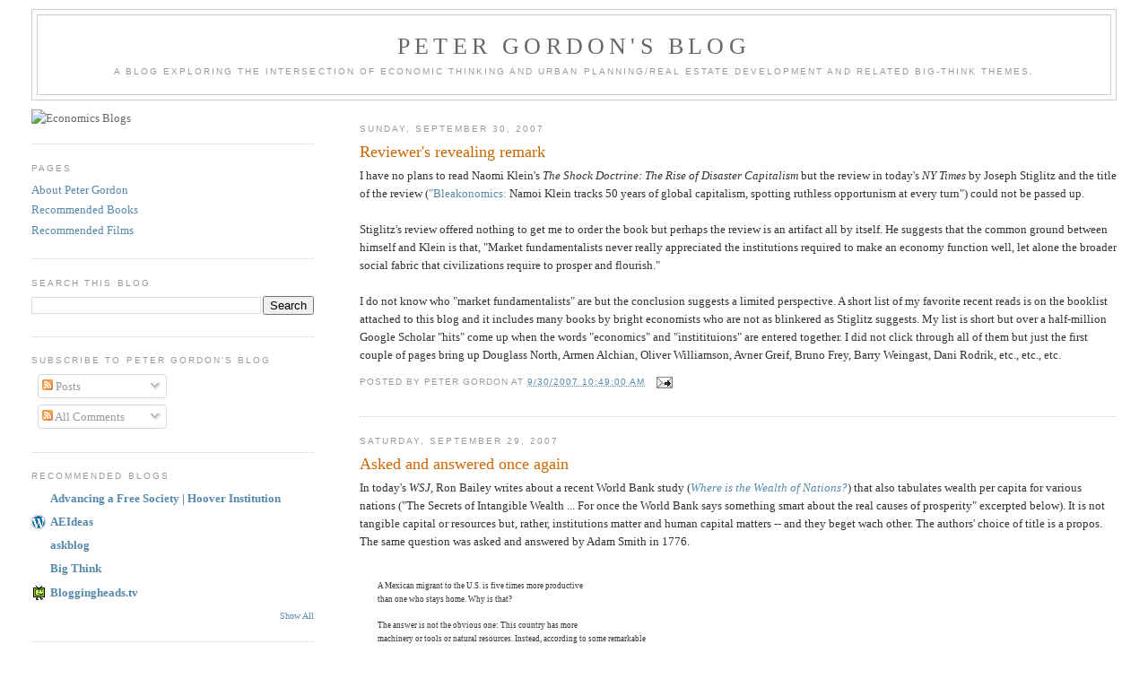

--- FILE ---
content_type: text/html; charset=UTF-8
request_url: http://www.petergordonsblog.com/2007/09/
body_size: 32824
content:
<!DOCTYPE html>
<html dir='ltr'>
<head>
<link href='https://www.blogger.com/static/v1/widgets/2944754296-widget_css_bundle.css' rel='stylesheet' type='text/css'/>
<meta content='text/html; charset=UTF-8' http-equiv='Content-Type'/>
<meta content='blogger' name='generator'/>
<link href='http://www.petergordonsblog.com/favicon.ico' rel='icon' type='image/x-icon'/>
<link href='http://www.petergordonsblog.com/2007/09/' rel='canonical'/>
<link rel="alternate" type="application/atom+xml" title="Peter Gordon&#39;s Blog - Atom" href="http://www.petergordonsblog.com/feeds/posts/default" />
<link rel="alternate" type="application/rss+xml" title="Peter Gordon&#39;s Blog - RSS" href="http://www.petergordonsblog.com/feeds/posts/default?alt=rss" />
<link rel="service.post" type="application/atom+xml" title="Peter Gordon&#39;s Blog - Atom" href="https://www.blogger.com/feeds/6268492/posts/default" />
<!--Can't find substitution for tag [blog.ieCssRetrofitLinks]-->
<meta content='http://www.petergordonsblog.com/2007/09/' property='og:url'/>
<meta content='Peter Gordon&#39;s Blog' property='og:title'/>
<meta content='A blog exploring the intersection of economic thinking and urban planning/real estate development and related big-think themes.' property='og:description'/>
<title>Peter Gordon's Blog: 09/01/2007 - 10/01/2007</title>
<style id='page-skin-1' type='text/css'><!--
/*
-----------------------------------------------
Blogger Template Style
Name:     Minima Lefty Stretch
Date:     14 Jul 2006
----------------------------------------------- */
/* Use this with templates/template-twocol.html */
body {
background:#ffffff;
margin:0;
color:#333333;
font:x-small Georgia Serif;
font-size/* */:/**/small;
font-size: /**/small;
text-align: center;
}
a:link {
color:#5588aa;
text-decoration:none;
}
a:visited {
color:#999999;
text-decoration:none;
}
a:hover {
color:#cc6600;
text-decoration:underline;
}
a img {
border-width:0;
}
/* Header
-----------------------------------------------
*/
#header-wrapper {
margin:0 2% 10px;
border:1px solid #cccccc;
}
#header-inner {
background-position: center;
margin-left: auto;
margin-right: auto;
}
#header {
margin: 5px;
border: 1px solid #cccccc;
text-align: center;
color:#666666;
}
#header h1 {
margin:5px 5px 0;
padding:15px 20px .25em;
line-height:1.2em;
text-transform:uppercase;
letter-spacing:.2em;
font: normal normal 200% Georgia, Serif;
}
#header a {
color:#666666;
text-decoration:none;
}
#header a:hover {
color:#666666;
}
#header .description {
margin:0 5px 5px;
padding:0 20px 15px;
text-transform:uppercase;
letter-spacing:.2em;
line-height: 1.4em;
font: normal normal 78% 'Trebuchet MS', Trebuchet, Arial, Verdana, Sans-serif;
color: #999999;
}
#header img {
margin-left: auto;
margin-right: auto;
}
/* Outer-Wrapper
----------------------------------------------- */
#outer-wrapper {
margin:0;
padding:10px;
text-align:left;
font: normal normal 100% Georgia, Serif;
}
#main-wrapper {
margin-right: 2%;
width: 67%;
float: right;
display: inline;       /* fix for doubling margin in IE */
word-wrap: break-word; /* fix for long text breaking sidebar float in IE */
overflow: hidden;      /* fix for long non-text content breaking IE sidebar float */
}
#sidebar-wrapper {
margin-left: 2%;
width: 25%;
float: left;
display: inline;       /* fix for doubling margin in IE */
word-wrap: break-word; /* fix for long text breaking sidebar float in IE */
overflow: hidden;      /* fix for long non-text content breaking IE sidebar float */
}
/* Headings
----------------------------------------------- */
h2 {
margin:1.5em 0 .75em;
font:normal normal 78% 'Trebuchet MS',Trebuchet,Arial,Verdana,Sans-serif;
line-height: 1.4em;
text-transform:uppercase;
letter-spacing:.2em;
color:#999999;
}
/* Posts
-----------------------------------------------
*/
h2.date-header {
margin:1.5em 0 .5em;
}
.post {
margin:.5em 0 1.5em;
border-bottom:1px dotted #cccccc;
padding-bottom:1.5em;
}
.post h3 {
margin:.25em 0 0;
padding:0 0 4px;
font-size:140%;
font-weight:normal;
line-height:1.4em;
color:#cc6600;
}
.post h3 a, .post h3 a:visited, .post h3 strong {
display:block;
text-decoration:none;
color:#cc6600;
font-weight:normal;
}
.post h3 strong, .post h3 a:hover {
color:#333333;
}
.post-body {
margin:0 0 .75em;
line-height:1.6em;
}
.post-body blockquote {
line-height:1.3em;
}
.post-footer {
margin: .75em 0;
color:#999999;
text-transform:uppercase;
letter-spacing:.1em;
font: normal normal 78% 'Trebuchet MS', Trebuchet, Arial, Verdana, Sans-serif;
line-height: 1.4em;
}
.comment-link {
margin-left:.6em;
}
.post img, table.tr-caption-container {
padding:4px;
border:1px solid #cccccc;
}
.tr-caption-container img {
border: none;
padding: 0;
}
.post blockquote {
margin:1em 20px;
}
.post blockquote p {
margin:.75em 0;
}
/* Comments
----------------------------------------------- */
#comments h4 {
margin:1em 0;
font-weight: bold;
line-height: 1.4em;
text-transform:uppercase;
letter-spacing:.2em;
color: #999999;
}
#comments-block {
margin:1em 0 1.5em;
line-height:1.6em;
}
#comments-block .comment-author {
margin:.5em 0;
}
#comments-block .comment-body {
margin:.25em 0 0;
}
#comments-block .comment-footer {
margin:-.25em 0 2em;
line-height: 1.4em;
text-transform:uppercase;
letter-spacing:.1em;
}
#comments-block .comment-body p {
margin:0 0 .75em;
}
.deleted-comment {
font-style:italic;
color:gray;
}
.feed-links {
clear: both;
line-height: 2.5em;
}
#blog-pager-newer-link {
float: left;
}
#blog-pager-older-link {
float: right;
}
#blog-pager {
text-align: center;
}
/* Sidebar Content
----------------------------------------------- */
.sidebar {
color: #666666;
line-height: 1.5em;
}
.sidebar ul {
list-style:none;
margin:0 0 0;
padding:0 0 0;
}
.sidebar li {
margin:0;
padding-top:0;
padding-right:0;
padding-bottom:.25em;
padding-left:15px;
text-indent:-15px;
line-height:1.5em;
}
.sidebar .widget, .main .widget {
border-bottom:1px dotted #cccccc;
margin:0 0 1.5em;
padding:0 0 1.5em;
}
.main .Blog {
border-bottom-width: 0;
}
/* Profile
----------------------------------------------- */
.profile-img {
float: left;
margin-top: 0;
margin-right: 5px;
margin-bottom: 5px;
margin-left: 0;
padding: 4px;
border: 1px solid #cccccc;
}
.profile-data {
margin:0;
text-transform:uppercase;
letter-spacing:.1em;
font: normal normal 78% 'Trebuchet MS', Trebuchet, Arial, Verdana, Sans-serif;
color: #999999;
font-weight: bold;
line-height: 1.6em;
}
.profile-datablock {
margin:.5em 0 .5em;
}
.profile-textblock {
margin: 0.5em 0;
line-height: 1.6em;
}
.profile-link {
font: normal normal 78% 'Trebuchet MS', Trebuchet, Arial, Verdana, Sans-serif;
text-transform: uppercase;
letter-spacing: .1em;
}
/* Footer
----------------------------------------------- */
#footer {
width:660px;
clear:both;
margin:0 auto;
padding-top:15px;
line-height: 1.6em;
text-transform:uppercase;
letter-spacing:.1em;
text-align: center;
}

--></style>
<link href='https://www.blogger.com/dyn-css/authorization.css?targetBlogID=6268492&amp;zx=69a209ce-1592-4e25-94b8-76f60c37546c' media='none' onload='if(media!=&#39;all&#39;)media=&#39;all&#39;' rel='stylesheet'/><noscript><link href='https://www.blogger.com/dyn-css/authorization.css?targetBlogID=6268492&amp;zx=69a209ce-1592-4e25-94b8-76f60c37546c' rel='stylesheet'/></noscript>
<meta name='google-adsense-platform-account' content='ca-host-pub-1556223355139109'/>
<meta name='google-adsense-platform-domain' content='blogspot.com'/>

</head>
<body>
<div class='navbar no-items section' id='navbar'>
</div>
<div id='outer-wrapper'><div id='wrap2'>
<!-- skip links for text browsers -->
<span id='skiplinks' style='display:none;'>
<a href='#main'>skip to main </a> |
      <a href='#sidebar'>skip to sidebar</a>
</span>
<div id='header-wrapper'>
<div class='header section' id='header'><div class='widget Header' data-version='1' id='Header1'>
<div id='header-inner'>
<div class='titlewrapper'>
<h1 class='title'>
<a href='http://www.petergordonsblog.com/'>
Peter Gordon's Blog
</a>
</h1>
</div>
<div class='descriptionwrapper'>
<p class='description'><span>A blog exploring the intersection of economic thinking and urban planning/real estate development and related big-think themes.</span></p>
</div>
</div>
</div></div>
</div>
<div id='content-wrapper'>
<div id='crosscol-wrapper' style='text-align:center'>
<div class='crosscol no-items section' id='crosscol'></div>
</div>
<div id='main-wrapper'>
<div class='main section' id='main'><div class='widget Blog' data-version='1' id='Blog1'>
<div class='blog-posts hfeed'>

          <div class="date-outer">
        
<h2 class='date-header'><span>Sunday, September 30, 2007</span></h2>

          <div class="date-posts">
        
<div class='post-outer'>
<div class='post hentry uncustomized-post-template' itemprop='blogPost' itemscope='itemscope' itemtype='http://schema.org/BlogPosting'>
<meta content='6268492' itemprop='blogId'/>
<meta content='750744136286832879' itemprop='postId'/>
<a name='750744136286832879'></a>
<h3 class='post-title entry-title' itemprop='name'>
<a href='http://www.petergordonsblog.com/2007/09/reviewers-revealing-remark.html'>Reviewer's revealing remark</a>
</h3>
<div class='post-header'>
<div class='post-header-line-1'></div>
</div>
<div class='post-body entry-content' id='post-body-750744136286832879' itemprop='description articleBody'>
I have no plans to read Naomi Klein's <em>The Shock Doctrine: The Rise of Disaster Capitalism</em> but the review in today's <em>NY Times</em> by Joseph Stiglitz and the title of the review (<a href="http://www.nytimes.com/2007/09/30/books/review/Stiglitz-t.html?_r=1&amp;oref=slogin">"Bleakonomics:</a> Namoi Klein tracks 50 years of global capitalism, spotting ruthless opportunism at every turn") could not be passed up.<br /><br />Stiglitz's review offered nothing to get me to order the book but perhaps the review is an artifact all by itself. He suggests that the common ground between himself and Klein is that, "Market fundamentalists never really appreciated the institutions required to make an economy function well, let alone the broader social fabric that civilizations require to prosper and flourish."<br /><br />I do not know who "market fundamentalists" are but the conclusion suggests a limited perspective. A short list of my favorite recent reads is on the booklist attached to this blog and it includes many books by bright economists who are not as blinkered as Stiglitz suggests. My list is short but over a half-million Google Scholar "hits" come up when the words "economics" and "institituions" are entered together. I did not click through all of them but just the first couple of pages bring up Douglass North, Armen Alchian, Oliver Williamson, Avner Greif, Bruno Frey, Barry Weingast, Dani Rodrik, etc., etc., etc.
<div style='clear: both;'></div>
</div>
<div class='post-footer'>
<div class='post-footer-line post-footer-line-1'>
<span class='post-author vcard'>
Posted by
<span class='fn' itemprop='author' itemscope='itemscope' itemtype='http://schema.org/Person'>
<span itemprop='name'>Peter Gordon</span>
</span>
</span>
<span class='post-timestamp'>
at
<meta content='http://www.petergordonsblog.com/2007/09/reviewers-revealing-remark.html' itemprop='url'/>
<a class='timestamp-link' href='http://www.petergordonsblog.com/2007/09/reviewers-revealing-remark.html' rel='bookmark' title='permanent link'><abbr class='published' itemprop='datePublished' title='2007-09-30T10:49:00-07:00'>9/30/2007 10:49:00 AM</abbr></a>
</span>
<span class='post-comment-link'>
</span>
<span class='post-icons'>
<span class='item-action'>
<a href='https://www.blogger.com/email-post/6268492/750744136286832879' title='Email Post'>
<img alt='' class='icon-action' height='13' src='https://resources.blogblog.com/img/icon18_email.gif' width='18'/>
</a>
</span>
<span class='item-control blog-admin pid-327114781'>
<a href='https://www.blogger.com/post-edit.g?blogID=6268492&postID=750744136286832879&from=pencil' title='Edit Post'>
<img alt='' class='icon-action' height='18' src='https://resources.blogblog.com/img/icon18_edit_allbkg.gif' width='18'/>
</a>
</span>
</span>
<div class='post-share-buttons goog-inline-block'>
</div>
</div>
<div class='post-footer-line post-footer-line-2'>
<span class='post-labels'>
</span>
</div>
<div class='post-footer-line post-footer-line-3'>
<span class='post-location'>
</span>
</div>
</div>
</div>
</div>

          </div></div>
        

          <div class="date-outer">
        
<h2 class='date-header'><span>Saturday, September 29, 2007</span></h2>

          <div class="date-posts">
        
<div class='post-outer'>
<div class='post hentry uncustomized-post-template' itemprop='blogPost' itemscope='itemscope' itemtype='http://schema.org/BlogPosting'>
<meta content='6268492' itemprop='blogId'/>
<meta content='2168236440714376471' itemprop='postId'/>
<a name='2168236440714376471'></a>
<h3 class='post-title entry-title' itemprop='name'>
<a href='http://www.petergordonsblog.com/2007/09/asked-and-answered-once-again.html'>Asked and answered once again</a>
</h3>
<div class='post-header'>
<div class='post-header-line-1'></div>
</div>
<div class='post-body entry-content' id='post-body-2168236440714376471' itemprop='description articleBody'>
In today's <em>WSJ</em>, Ron Bailey writes about a recent World Bank study (<em><a href="http://web.worldbank.org/WBSITE/EXTERNAL/TOPICS/ENVIRONMENT/EXTEEI/0,,contentMDK:20872280~pagePK:210058~piPK:210062~theSitePK:408050,00.html">Where is the Wealth of Nations?</a></em>) that also tabulates wealth per capita for various nations ("The Secrets of Intangible Wealth ... For once the World Bank says something smart about the real causes of prosperity" excerpted below). It is not tangible capital or resources but, rather, institutions matter and human capital matters -- and they beget wach other. The authors' choice of title is a propos. The same question was asked and answered by Adam Smith in 1776.<br /><br /><span style="font-size:85%;"><blockquote><span style="font-size:85%;">A Mexican migrant to the U.S. is five times more productive<br />than one who stays home. Why is that?<br /></span><br /><span style="font-size:85%;">The answer is not the obvious one: This country has more<br />machinery or tools or natural resources. Instead, according to some remarkable<br />but largely ignored research -- by the World Bank, of all places -- it is<br />because the average American has access to over $418,000 in intangible wealth,<br />while the stay-at-home Mexican's intangible wealth is just<br />$34,000.<br /></span><br /><span style="font-size:85%;">But what is intangible wealth, and how on earth is it<br />measured? And what does it mean for the world's people -- poor and rich? That's<br />where the story gets even more interesting.<br /></span><br /><span style="font-size:85%;">Two years ago the World Bank's environmental economics<br />department set out to assess the relative contributions of various kinds of<br />capital to economic development. Its study, "Where is the Wealth of Nations?:<br />Measuring Capital for the 21st Century," began by defining natural capital as<br />the sum of nonrenewable resources (including oil, natural gas, coal and mineral<br />resources), cropland, pasture land, forested areas and protected areas.<br />Produced, or built, capital is what many of us think of when we think of<br />capital: the sum of machinery, equipment, and structures (including<br />infrastructure) and urban land.<br /></span><br /><span style="font-size:85%;">But once the value of all these are added up, the economists<br />found something big was still missing: the vast majority of world's wealth! If<br />one simply adds up the current value of a country's natural resources and<br />produced, or built, capital, there's no way that can account for that country's<br />level of income.<br /></span><br /><span style="font-size:85%;">The rest is the result of "intangible" factors -- such as the<br />trust among people in a society, an efficient judicial system, clear property<br />rights and effective government. All this intangible capital also boosts the<br />productivity of labor and results in higher total wealth. In fact, the World<br />Bank finds, "Human capital and the value of institutions (as measured by rule of<br />law) constitute the largest share of wealth in virtually all countries."<br />...</span><br /><span style="font-size:85%;"></span><br /><span style="font-size:85%;"><br /></span><br /></blockquote></span>
<div style='clear: both;'></div>
</div>
<div class='post-footer'>
<div class='post-footer-line post-footer-line-1'>
<span class='post-author vcard'>
Posted by
<span class='fn' itemprop='author' itemscope='itemscope' itemtype='http://schema.org/Person'>
<span itemprop='name'>Peter Gordon</span>
</span>
</span>
<span class='post-timestamp'>
at
<meta content='http://www.petergordonsblog.com/2007/09/asked-and-answered-once-again.html' itemprop='url'/>
<a class='timestamp-link' href='http://www.petergordonsblog.com/2007/09/asked-and-answered-once-again.html' rel='bookmark' title='permanent link'><abbr class='published' itemprop='datePublished' title='2007-09-29T12:30:00-07:00'>9/29/2007 12:30:00 PM</abbr></a>
</span>
<span class='post-comment-link'>
</span>
<span class='post-icons'>
<span class='item-action'>
<a href='https://www.blogger.com/email-post/6268492/2168236440714376471' title='Email Post'>
<img alt='' class='icon-action' height='13' src='https://resources.blogblog.com/img/icon18_email.gif' width='18'/>
</a>
</span>
<span class='item-control blog-admin pid-327114781'>
<a href='https://www.blogger.com/post-edit.g?blogID=6268492&postID=2168236440714376471&from=pencil' title='Edit Post'>
<img alt='' class='icon-action' height='18' src='https://resources.blogblog.com/img/icon18_edit_allbkg.gif' width='18'/>
</a>
</span>
</span>
<div class='post-share-buttons goog-inline-block'>
</div>
</div>
<div class='post-footer-line post-footer-line-2'>
<span class='post-labels'>
</span>
</div>
<div class='post-footer-line post-footer-line-3'>
<span class='post-location'>
</span>
</div>
</div>
</div>
</div>

          </div></div>
        

          <div class="date-outer">
        
<h2 class='date-header'><span>Friday, September 28, 2007</span></h2>

          <div class="date-posts">
        
<div class='post-outer'>
<div class='post hentry uncustomized-post-template' itemprop='blogPost' itemscope='itemscope' itemtype='http://schema.org/BlogPosting'>
<meta content='6268492' itemprop='blogId'/>
<meta content='5280777248356117646' itemprop='postId'/>
<a name='5280777248356117646'></a>
<h3 class='post-title entry-title' itemprop='name'>
<a href='http://www.petergordonsblog.com/2007/09/getting-closer.html'>Getting closer</a>
</h3>
<div class='post-header'>
<div class='post-header-line-1'></div>
</div>
<div class='post-body entry-content' id='post-body-5280777248356117646' itemprop='description articleBody'>
We know that "cities are the engines of growth", that entrepreneurial activity is key, that human capital is crucial, that there are resulting spillover opportunities -- and that spatial concentration is the result.  Statistical tests are difficult because the web of influences is complex.  But this has not stopped researchers and a large amount of published research has recently become available.<br /><br />Much of this is conveniently surveyed in <em><a href="http://www.amazon.com/exec/obidos/ASIN/0521843227/petergordonsb-20">Entrepreneurship, Geography, and American Economic Growth</a></em> by Zoltan Acs and Catherine Armington.  <br /><br />The authors also tap into an amazing data set on 14 million firms across the 394 U.S. Labor Market Areas (Longitudinal Establishment and Enterprise Microdata).  Their data include new firm formation which is their proxy for entrpreneurship. Adding the regional dimension is very helpful and provides opportunities for testing across a variety of conditions.<br /><br />What is missing (not the authors' fault) is how this plays out at the spatial micro-level.  Why have land markets?  So that locational choices that exploit spillover opportunities can be realized.  This is why cities are the engines of growth. <br /><br />We are not yet there but this volume gets us a little closer.
<div style='clear: both;'></div>
</div>
<div class='post-footer'>
<div class='post-footer-line post-footer-line-1'>
<span class='post-author vcard'>
Posted by
<span class='fn' itemprop='author' itemscope='itemscope' itemtype='http://schema.org/Person'>
<span itemprop='name'>Peter Gordon</span>
</span>
</span>
<span class='post-timestamp'>
at
<meta content='http://www.petergordonsblog.com/2007/09/getting-closer.html' itemprop='url'/>
<a class='timestamp-link' href='http://www.petergordonsblog.com/2007/09/getting-closer.html' rel='bookmark' title='permanent link'><abbr class='published' itemprop='datePublished' title='2007-09-28T15:28:00-07:00'>9/28/2007 03:28:00 PM</abbr></a>
</span>
<span class='post-comment-link'>
</span>
<span class='post-icons'>
<span class='item-action'>
<a href='https://www.blogger.com/email-post/6268492/5280777248356117646' title='Email Post'>
<img alt='' class='icon-action' height='13' src='https://resources.blogblog.com/img/icon18_email.gif' width='18'/>
</a>
</span>
<span class='item-control blog-admin pid-327114781'>
<a href='https://www.blogger.com/post-edit.g?blogID=6268492&postID=5280777248356117646&from=pencil' title='Edit Post'>
<img alt='' class='icon-action' height='18' src='https://resources.blogblog.com/img/icon18_edit_allbkg.gif' width='18'/>
</a>
</span>
</span>
<div class='post-share-buttons goog-inline-block'>
</div>
</div>
<div class='post-footer-line post-footer-line-2'>
<span class='post-labels'>
</span>
</div>
<div class='post-footer-line post-footer-line-3'>
<span class='post-location'>
</span>
</div>
</div>
</div>
</div>

          </div></div>
        

          <div class="date-outer">
        
<h2 class='date-header'><span>Wednesday, September 26, 2007</span></h2>

          <div class="date-posts">
        
<div class='post-outer'>
<div class='post hentry uncustomized-post-template' itemprop='blogPost' itemscope='itemscope' itemtype='http://schema.org/BlogPosting'>
<meta content='6268492' itemprop='blogId'/>
<meta content='6703440105637773754' itemprop='postId'/>
<a name='6703440105637773754'></a>
<h3 class='post-title entry-title' itemprop='name'>
<a href='http://www.petergordonsblog.com/2007/09/conversation-starters.html'>Conversation starters</a>
</h3>
<div class='post-header'>
<div class='post-header-line-1'></div>
</div>
<div class='post-body entry-content' id='post-body-6703440105637773754' itemprop='description articleBody'>
As the population (here and many places abroad) gets richer and older with many more options, many of them via better technologies, stuff will happen. Seventy-five of the resulting trends are written about by Mark J. Penn and E. Kinney Zalesne in <a href="http://www.amazon.com/gp/product/customer-reviews/0446580961/ref=cm_rev_next/102-2753524-1760141?ie=UTF8&amp;customer-reviews.sort%5Fby=-SubmissionDate&amp;n=283155&amp;s=books&amp;customer-reviews.start=11">microtrends: the small forces beghind tomorrow's big challenges</a>. The authors rely on survey data and some census data; they are not always careful about how they interpret what they find (their conclusion that, "The bottom 90% of Americans have been taking pay cuts." is ridiculous (p. 132))<br /><br />But the book is an easy read. Most of the 75 trends that the authors cover are not really that surprising (more inter-racial marriages -- leading the pack are white males and Asian females -- more people using gyms, getting tattoos, enduring plastic surgery, etc).<br /><br />But I had not known about "Cougars", women openly seeking younger men, with their own dating website. And there are some other surprises. Take this book to the next boring party or retreat and you will have some ready conversation starters.
<div style='clear: both;'></div>
</div>
<div class='post-footer'>
<div class='post-footer-line post-footer-line-1'>
<span class='post-author vcard'>
Posted by
<span class='fn' itemprop='author' itemscope='itemscope' itemtype='http://schema.org/Person'>
<span itemprop='name'>Peter Gordon</span>
</span>
</span>
<span class='post-timestamp'>
at
<meta content='http://www.petergordonsblog.com/2007/09/conversation-starters.html' itemprop='url'/>
<a class='timestamp-link' href='http://www.petergordonsblog.com/2007/09/conversation-starters.html' rel='bookmark' title='permanent link'><abbr class='published' itemprop='datePublished' title='2007-09-26T19:31:00-07:00'>9/26/2007 07:31:00 PM</abbr></a>
</span>
<span class='post-comment-link'>
</span>
<span class='post-icons'>
<span class='item-action'>
<a href='https://www.blogger.com/email-post/6268492/6703440105637773754' title='Email Post'>
<img alt='' class='icon-action' height='13' src='https://resources.blogblog.com/img/icon18_email.gif' width='18'/>
</a>
</span>
<span class='item-control blog-admin pid-327114781'>
<a href='https://www.blogger.com/post-edit.g?blogID=6268492&postID=6703440105637773754&from=pencil' title='Edit Post'>
<img alt='' class='icon-action' height='18' src='https://resources.blogblog.com/img/icon18_edit_allbkg.gif' width='18'/>
</a>
</span>
</span>
<div class='post-share-buttons goog-inline-block'>
</div>
</div>
<div class='post-footer-line post-footer-line-2'>
<span class='post-labels'>
</span>
</div>
<div class='post-footer-line post-footer-line-3'>
<span class='post-location'>
</span>
</div>
</div>
</div>
</div>
<div class='post-outer'>
<div class='post hentry uncustomized-post-template' itemprop='blogPost' itemscope='itemscope' itemtype='http://schema.org/BlogPosting'>
<meta content='6268492' itemprop='blogId'/>
<meta content='5220082328584245163' itemprop='postId'/>
<a name='5220082328584245163'></a>
<h3 class='post-title entry-title' itemprop='name'>
<a href='http://www.petergordonsblog.com/2007/09/in-good-company.html'>In good company</a>
</h3>
<div class='post-header'>
<div class='post-header-line-1'></div>
</div>
<div class='post-body entry-content' id='post-body-5220082328584245163' itemprop='description articleBody'>
If people are kind enough to include this blog in their list of <a href="http://www.currencytrading.net/2007/top-100-academic-blogs-every-professional-investor-should-read/">Top 100 Academic Blogs</a> Every Professional Investor Should Read, the least that I can do is call attention to it.  It's nice to be in good company.
<div style='clear: both;'></div>
</div>
<div class='post-footer'>
<div class='post-footer-line post-footer-line-1'>
<span class='post-author vcard'>
Posted by
<span class='fn' itemprop='author' itemscope='itemscope' itemtype='http://schema.org/Person'>
<span itemprop='name'>Peter Gordon</span>
</span>
</span>
<span class='post-timestamp'>
at
<meta content='http://www.petergordonsblog.com/2007/09/in-good-company.html' itemprop='url'/>
<a class='timestamp-link' href='http://www.petergordonsblog.com/2007/09/in-good-company.html' rel='bookmark' title='permanent link'><abbr class='published' itemprop='datePublished' title='2007-09-26T19:14:00-07:00'>9/26/2007 07:14:00 PM</abbr></a>
</span>
<span class='post-comment-link'>
</span>
<span class='post-icons'>
<span class='item-action'>
<a href='https://www.blogger.com/email-post/6268492/5220082328584245163' title='Email Post'>
<img alt='' class='icon-action' height='13' src='https://resources.blogblog.com/img/icon18_email.gif' width='18'/>
</a>
</span>
<span class='item-control blog-admin pid-327114781'>
<a href='https://www.blogger.com/post-edit.g?blogID=6268492&postID=5220082328584245163&from=pencil' title='Edit Post'>
<img alt='' class='icon-action' height='18' src='https://resources.blogblog.com/img/icon18_edit_allbkg.gif' width='18'/>
</a>
</span>
</span>
<div class='post-share-buttons goog-inline-block'>
</div>
</div>
<div class='post-footer-line post-footer-line-2'>
<span class='post-labels'>
</span>
</div>
<div class='post-footer-line post-footer-line-3'>
<span class='post-location'>
</span>
</div>
</div>
</div>
</div>

          </div></div>
        

          <div class="date-outer">
        
<h2 class='date-header'><span>Monday, September 24, 2007</span></h2>

          <div class="date-posts">
        
<div class='post-outer'>
<div class='post hentry uncustomized-post-template' itemprop='blogPost' itemscope='itemscope' itemtype='http://schema.org/BlogPosting'>
<meta content='6268492' itemprop='blogId'/>
<meta content='1297960552517434504' itemprop='postId'/>
<a name='1297960552517434504'></a>
<h3 class='post-title entry-title' itemprop='name'>
<a href='http://www.petergordonsblog.com/2007/09/pleasurable-read.html'>Pleasurable read</a>
</h3>
<div class='post-header'>
<div class='post-header-line-1'></div>
</div>
<div class='post-body entry-content' id='post-body-1297960552517434504' itemprop='description articleBody'>
What did I know about IQ and intelligence before reading James R. Flynn's <em><a href="http://www.amazon.com/What-Intelligence-Beyond-Flynn-Effect/dp/0521880076/ref=pd_bbs_sr_1/102-2753524-1760141?ie=UTF8&amp;s=books&amp;qid=1190685099&amp;sr=1-1">What Is Intelligence?</a></em> Almost nothing. I had seen the stories about identical twins separated at birth. It's all heredity and nothing can be done. But most parents work hard to provide nurturing environments for offspring. Hope springs eternal.<br /><br />Everyone knows that athletic records continue to fall. (And most of us have benefitted from some sort of chemical help almost from birth.) Likewise, the "Flynn effect" takes note of significantly rising IQ scores for some years. James Flynn points out that nature and nurture have interacted in beneficial ways. He makes a good case and offers a pleasurable read. What are some of the trends that matter?<br /><br />Many do well these days because they can, moreso than ever before. "A greater pool of those suited by temperament and therefore inclination to be mathematicians or theoretical scientists or even philosophers, more contact with people who enjoy playing with ideas for its own sake, the enhancement of leisure, these things are not to be despised. And all of this has come about without an upgrading of the human brain through better genes or environmental factors that have a direct impact on brain physiology." (p. 174)
<div style='clear: both;'></div>
</div>
<div class='post-footer'>
<div class='post-footer-line post-footer-line-1'>
<span class='post-author vcard'>
Posted by
<span class='fn' itemprop='author' itemscope='itemscope' itemtype='http://schema.org/Person'>
<span itemprop='name'>Peter Gordon</span>
</span>
</span>
<span class='post-timestamp'>
at
<meta content='http://www.petergordonsblog.com/2007/09/pleasurable-read.html' itemprop='url'/>
<a class='timestamp-link' href='http://www.petergordonsblog.com/2007/09/pleasurable-read.html' rel='bookmark' title='permanent link'><abbr class='published' itemprop='datePublished' title='2007-09-24T20:16:00-07:00'>9/24/2007 08:16:00 PM</abbr></a>
</span>
<span class='post-comment-link'>
</span>
<span class='post-icons'>
<span class='item-action'>
<a href='https://www.blogger.com/email-post/6268492/1297960552517434504' title='Email Post'>
<img alt='' class='icon-action' height='13' src='https://resources.blogblog.com/img/icon18_email.gif' width='18'/>
</a>
</span>
<span class='item-control blog-admin pid-327114781'>
<a href='https://www.blogger.com/post-edit.g?blogID=6268492&postID=1297960552517434504&from=pencil' title='Edit Post'>
<img alt='' class='icon-action' height='18' src='https://resources.blogblog.com/img/icon18_edit_allbkg.gif' width='18'/>
</a>
</span>
</span>
<div class='post-share-buttons goog-inline-block'>
</div>
</div>
<div class='post-footer-line post-footer-line-2'>
<span class='post-labels'>
</span>
</div>
<div class='post-footer-line post-footer-line-3'>
<span class='post-location'>
</span>
</div>
</div>
</div>
</div>

          </div></div>
        

          <div class="date-outer">
        
<h2 class='date-header'><span>Sunday, September 23, 2007</span></h2>

          <div class="date-posts">
        
<div class='post-outer'>
<div class='post hentry uncustomized-post-template' itemprop='blogPost' itemscope='itemscope' itemtype='http://schema.org/BlogPosting'>
<meta content='6268492' itemprop='blogId'/>
<meta content='3856988253139277026' itemprop='postId'/>
<a name='3856988253139277026'></a>
<h3 class='post-title entry-title' itemprop='name'>
<a href='http://www.petergordonsblog.com/2007/09/ears-have-walls.html'>The ears have walls</a>
</h3>
<div class='post-header'>
<div class='post-header-line-1'></div>
</div>
<div class='post-body entry-content' id='post-body-3856988253139277026' itemprop='description articleBody'>
We remind students that there is a natural human tendency to "truck and barter" and that buyers and sellers are happy to see each other (this is not, unfortunately, obvious to everyone). And absent force or fraud, there are very few caveats. Externalities not easily subject to exchange usually come up.<br /><br />But there is more. Prof. Alvin Roth writes about "Repugnance as a Constraint on Markets" in the Summer 2007 <em><a href="http://www.atypon-link.com/doi/abs/10.1257/jep.21.3.37">Journal of Economic Perspectives</a></em>. The other two papers in the JEP Symposium on organ transplant bans document the staggering human costs in markets for organs.<br /><br />Here is the abstract of Roth's paper:<br /><br /><span style="font-size:85%;"><blockquote><span style="font-size:85%;">This essay examines how repugnance sometimes constrains what<br />transactions and markets we see. When my colleagues and I have helped design<br />markets and allocation procedures, we have often found that distaste for certain<br />kinds of transactions is a real constraint, every bit as real as the constraints<br />imposed by technology or by the requirements of incentives and efficiency. I'll<br />first consider a range of examples, from slavery and indentured servitude (which<br />are much more repugnant now than they once were) to lending money for interest<br />(which used to be widely repugnant but no longer is), and from bans on eating<br />horse meat in California to bans on dwarf tossing in France. An example of<br />special interest will be the widespread laws against the buying and selling of<br />organs for transplantation. The historical record suggests that while repugnance<br />can change over time, it can persist for a very long time, although changes in<br />institutions that reflect repugnance can occur relatively quickly when the<br />underlying repugnance changes.<br /></span></blockquote></span><br />This is all interesting stuff. Some people are actually uncomfortable with any and all trade. But many of them routinely wear their "compassion" on their sleeves. They are complicit in unnecessary death and suffering.<br /><br />It is thought that it takes gruesome photots to get some people to connect the dots. Illustrations of diseased organs will soon have to appear on cigarette packages in various countries. Animal-rights activists routinely post photos of abused animals. Conditions in poor third-world places are also used to elicit donations.<br /><br />I have no idea whether dramatic photos of the near-dead on organ transplant waiting lists would have an impact among elites who high-mindedly support bans on organ transplants. Their aversion to (and ignorance of) exchange is so powerful that they would have thousands die each year.<br /><br />Photos may be the way to go as long as the ears have walls.
<div style='clear: both;'></div>
</div>
<div class='post-footer'>
<div class='post-footer-line post-footer-line-1'>
<span class='post-author vcard'>
Posted by
<span class='fn' itemprop='author' itemscope='itemscope' itemtype='http://schema.org/Person'>
<span itemprop='name'>Peter Gordon</span>
</span>
</span>
<span class='post-timestamp'>
at
<meta content='http://www.petergordonsblog.com/2007/09/ears-have-walls.html' itemprop='url'/>
<a class='timestamp-link' href='http://www.petergordonsblog.com/2007/09/ears-have-walls.html' rel='bookmark' title='permanent link'><abbr class='published' itemprop='datePublished' title='2007-09-23T15:42:00-07:00'>9/23/2007 03:42:00 PM</abbr></a>
</span>
<span class='post-comment-link'>
</span>
<span class='post-icons'>
<span class='item-action'>
<a href='https://www.blogger.com/email-post/6268492/3856988253139277026' title='Email Post'>
<img alt='' class='icon-action' height='13' src='https://resources.blogblog.com/img/icon18_email.gif' width='18'/>
</a>
</span>
<span class='item-control blog-admin pid-327114781'>
<a href='https://www.blogger.com/post-edit.g?blogID=6268492&postID=3856988253139277026&from=pencil' title='Edit Post'>
<img alt='' class='icon-action' height='18' src='https://resources.blogblog.com/img/icon18_edit_allbkg.gif' width='18'/>
</a>
</span>
</span>
<div class='post-share-buttons goog-inline-block'>
</div>
</div>
<div class='post-footer-line post-footer-line-2'>
<span class='post-labels'>
</span>
</div>
<div class='post-footer-line post-footer-line-3'>
<span class='post-location'>
</span>
</div>
</div>
</div>
</div>

          </div></div>
        

          <div class="date-outer">
        
<h2 class='date-header'><span>Friday, September 21, 2007</span></h2>

          <div class="date-posts">
        
<div class='post-outer'>
<div class='post hentry uncustomized-post-template' itemprop='blogPost' itemscope='itemscope' itemtype='http://schema.org/BlogPosting'>
<meta content='6268492' itemprop='blogId'/>
<meta content='8193904183679081455' itemprop='postId'/>
<a name='8193904183679081455'></a>
<h3 class='post-title entry-title' itemprop='name'>
<a href='http://www.petergordonsblog.com/2007/09/live-closer-to-work.html'>Live closer to work ...</a>
</h3>
<div class='post-header'>
<div class='post-header-line-1'></div>
</div>
<div class='post-body entry-content' id='post-body-8193904183679081455' itemprop='description articleBody'>
This morning's <em>LA Times</em> includes <a href="http://www.latimes.com/news/local/la-me-climate21sep21,1,6431767.story?ctrack=1&amp;cset=true">"To go green, live closer to work</a> ... New study says planning compact mixed-use communities instead of suburbs would help save the planet from the effects of greenhouse gases."  The full study can be found at the <a href="http://www.uli.org//AM/Template.cfm?Section=Home">Urban Land Institute</a> website.<br /><br />Socialism collapsed but climate change arrived just in time to save social engineering.   So there are now many suggestions on how to redesign our cities and our lives.<br /><br />My student Bumsoo Lee has taken the most comprehensive look at the 2000 commuting data (some of it published in the <em><a href="http://www.blackwellpublishing.com/journal.asp?ref=0022-4146">Journal of Regional Science</a></em> 47:3) and found that for the largest metro areas the longest commutes were for downtown workers.  Specifically, 7% worked downtown and had 37-minute average commutes (one-way, autos only), 15% worked in sub-centers and experienced 28.5-minute commutes, while 78% worked in dispersed locations and experienced the shortest commutes, 27.2 minutes. <br /><br />The social engineering is obvious:  Move jobs out of the downtowns and into the suburbs. <br /><br />Not actually.  We live in a world of trade-offs and must think about the costs.  Social engineers cannot do this very well and this is why socialism collapsed and why we look to markets to do what commitees of wise men and women cannot.
<div style='clear: both;'></div>
</div>
<div class='post-footer'>
<div class='post-footer-line post-footer-line-1'>
<span class='post-author vcard'>
Posted by
<span class='fn' itemprop='author' itemscope='itemscope' itemtype='http://schema.org/Person'>
<span itemprop='name'>Peter Gordon</span>
</span>
</span>
<span class='post-timestamp'>
at
<meta content='http://www.petergordonsblog.com/2007/09/live-closer-to-work.html' itemprop='url'/>
<a class='timestamp-link' href='http://www.petergordonsblog.com/2007/09/live-closer-to-work.html' rel='bookmark' title='permanent link'><abbr class='published' itemprop='datePublished' title='2007-09-21T10:11:00-07:00'>9/21/2007 10:11:00 AM</abbr></a>
</span>
<span class='post-comment-link'>
</span>
<span class='post-icons'>
<span class='item-action'>
<a href='https://www.blogger.com/email-post/6268492/8193904183679081455' title='Email Post'>
<img alt='' class='icon-action' height='13' src='https://resources.blogblog.com/img/icon18_email.gif' width='18'/>
</a>
</span>
<span class='item-control blog-admin pid-327114781'>
<a href='https://www.blogger.com/post-edit.g?blogID=6268492&postID=8193904183679081455&from=pencil' title='Edit Post'>
<img alt='' class='icon-action' height='18' src='https://resources.blogblog.com/img/icon18_edit_allbkg.gif' width='18'/>
</a>
</span>
</span>
<div class='post-share-buttons goog-inline-block'>
</div>
</div>
<div class='post-footer-line post-footer-line-2'>
<span class='post-labels'>
</span>
</div>
<div class='post-footer-line post-footer-line-3'>
<span class='post-location'>
</span>
</div>
</div>
</div>
</div>

          </div></div>
        

          <div class="date-outer">
        
<h2 class='date-header'><span>Wednesday, September 19, 2007</span></h2>

          <div class="date-posts">
        
<div class='post-outer'>
<div class='post hentry uncustomized-post-template' itemprop='blogPost' itemscope='itemscope' itemtype='http://schema.org/BlogPosting'>
<meta content='6268492' itemprop='blogId'/>
<meta content='8724056897356980219' itemprop='postId'/>
<a name='8724056897356980219'></a>
<h3 class='post-title entry-title' itemprop='name'>
<a href='http://www.petergordonsblog.com/2007/09/no-brainer.html'>No-brainer</a>
</h3>
<div class='post-header'>
<div class='post-header-line-1'></div>
</div>
<div class='post-body entry-content' id='post-body-8724056897356980219' itemprop='description articleBody'>
Once each year, the Texas Transportation Institute (TTI) releases its <a href="http://tti.tamu.edu/">Urban Mobility Report</a> and the same old dance begins. Media, politicians and many others fret over the news ("Drivers waste 72 hours a year in their cars ..." from this morning's <em>LA Times</em>), and quickly wheel out favorite "solutions" (usually politicized pork projects, including rail transit and carpool lanes).<br /><br />But what do we know? 1. Traffic congestion is a no-brainer; it is the default rationing mechanism because politicians are reluctant to price access. 2. It is remarkable how good traffic conditions are in spite of the policy failures; <em>average</em> journey-to-work times in the largest U.S. metros were less than 28 minutes at last census count (for solo auto trips). 3. These good news are explained by flexible land markets; most employers and employees find ways to locate within reasonable distances of each other. 4. The TTI index misses this phenomenon because it is constructed from metro area-wide average conditions; most traffic relief is found by relocations away from the metro area's most congested parts. 5. Planners want to shut down this safety valve by increasing land use controls, making land markets less flexible. 6. New transit projects cause increased highway congestion because they take money away from road construction. California has pioneered this approach.<br /><br />Now loop back to #2 on this list.
<div style='clear: both;'></div>
</div>
<div class='post-footer'>
<div class='post-footer-line post-footer-line-1'>
<span class='post-author vcard'>
Posted by
<span class='fn' itemprop='author' itemscope='itemscope' itemtype='http://schema.org/Person'>
<span itemprop='name'>Peter Gordon</span>
</span>
</span>
<span class='post-timestamp'>
at
<meta content='http://www.petergordonsblog.com/2007/09/no-brainer.html' itemprop='url'/>
<a class='timestamp-link' href='http://www.petergordonsblog.com/2007/09/no-brainer.html' rel='bookmark' title='permanent link'><abbr class='published' itemprop='datePublished' title='2007-09-19T08:24:00-07:00'>9/19/2007 08:24:00 AM</abbr></a>
</span>
<span class='post-comment-link'>
</span>
<span class='post-icons'>
<span class='item-action'>
<a href='https://www.blogger.com/email-post/6268492/8724056897356980219' title='Email Post'>
<img alt='' class='icon-action' height='13' src='https://resources.blogblog.com/img/icon18_email.gif' width='18'/>
</a>
</span>
<span class='item-control blog-admin pid-327114781'>
<a href='https://www.blogger.com/post-edit.g?blogID=6268492&postID=8724056897356980219&from=pencil' title='Edit Post'>
<img alt='' class='icon-action' height='18' src='https://resources.blogblog.com/img/icon18_edit_allbkg.gif' width='18'/>
</a>
</span>
</span>
<div class='post-share-buttons goog-inline-block'>
</div>
</div>
<div class='post-footer-line post-footer-line-2'>
<span class='post-labels'>
</span>
</div>
<div class='post-footer-line post-footer-line-3'>
<span class='post-location'>
</span>
</div>
</div>
</div>
</div>

          </div></div>
        

          <div class="date-outer">
        
<h2 class='date-header'><span>Monday, September 17, 2007</span></h2>

          <div class="date-posts">
        
<div class='post-outer'>
<div class='post hentry uncustomized-post-template' itemprop='blogPost' itemscope='itemscope' itemtype='http://schema.org/BlogPosting'>
<meta content='6268492' itemprop='blogId'/>
<meta content='483339503663696071' itemprop='postId'/>
<a name='483339503663696071'></a>
<h3 class='post-title entry-title' itemprop='name'>
<a href='http://www.petergordonsblog.com/2007/09/happy-to-be-happy.html'>Happy to be happy</a>
</h3>
<div class='post-header'>
<div class='post-header-line-1'></div>
</div>
<div class='post-body entry-content' id='post-body-483339503663696071' itemprop='description articleBody'>
Just when I was reluctantly ready to accept the class warriors' idea that the prosperity-and-happiness link has less to do with how good I have it but, rather, where I place myself on the pecking order, along comes new <a href="http://papers.nber.org/papers/w12934">NBER research</a> wherein the investigators probe the links between nationality, age, happiness and hypertension.<br /><br />They look for national differences in happiness and use blood pressure readings as objective measures of hypertension when making the inter-country comparisons. I have not read the study, only the abstract (parts below), but I measure my BP often and low readings make me very happy.<br /><br />I also know that readings can be all over the place. And I seldom take a reading when I am busy enjoying work or play. Relative blood pressure readings, anyone?<span style="font-size:85%;"><br /></span><span style="font-size:85%;"><blockquote><br /><p><span style="font-size:85%;">In Hypertension and Happiness across Nations (NBER Working<br />Paper No. </span><a href="http://papers.nber.org/papers/w12934" target="1"><span style="font-size:85%;">12934</span></a><span style="font-size:85%;">), co-authors David Blanchflower and Andrew<br />Oswald draw upon data on 15,000 randomly sampled individuals from 16 countries,<br />and on other larger samples, to develop a measure of well-being related to the<br />incidence of high blood pressure. They find evidence to suggest that happier<br />nations report fewer blood-pressure problems. And, this seems to be true<br />regardless of the dataset used in the analysis. Nor do the results seem to be<br />caused by differing numbers of physicians across countries.</span><br /><span style="font-size:85%;"></span><br /><span style="font-size:85%;">The authors' findings in this study rest on three assumptions:<br />first, that it is reasonable to treat their survey evidence on<br />high-blood-pressure problems as a proxy for true measures of hypertension.<br />Second, that people report high blood pressure in a more objective way than they<br />report levels of happiness. Third, that the patterns they find are not merely<br />the product of something special for this particular sample of<br />nations.</span></p></blockquote></span><br /></span>
<div style='clear: both;'></div>
</div>
<div class='post-footer'>
<div class='post-footer-line post-footer-line-1'>
<span class='post-author vcard'>
Posted by
<span class='fn' itemprop='author' itemscope='itemscope' itemtype='http://schema.org/Person'>
<span itemprop='name'>Peter Gordon</span>
</span>
</span>
<span class='post-timestamp'>
at
<meta content='http://www.petergordonsblog.com/2007/09/happy-to-be-happy.html' itemprop='url'/>
<a class='timestamp-link' href='http://www.petergordonsblog.com/2007/09/happy-to-be-happy.html' rel='bookmark' title='permanent link'><abbr class='published' itemprop='datePublished' title='2007-09-17T20:07:00-07:00'>9/17/2007 08:07:00 PM</abbr></a>
</span>
<span class='post-comment-link'>
</span>
<span class='post-icons'>
<span class='item-action'>
<a href='https://www.blogger.com/email-post/6268492/483339503663696071' title='Email Post'>
<img alt='' class='icon-action' height='13' src='https://resources.blogblog.com/img/icon18_email.gif' width='18'/>
</a>
</span>
<span class='item-control blog-admin pid-327114781'>
<a href='https://www.blogger.com/post-edit.g?blogID=6268492&postID=483339503663696071&from=pencil' title='Edit Post'>
<img alt='' class='icon-action' height='18' src='https://resources.blogblog.com/img/icon18_edit_allbkg.gif' width='18'/>
</a>
</span>
</span>
<div class='post-share-buttons goog-inline-block'>
</div>
</div>
<div class='post-footer-line post-footer-line-2'>
<span class='post-labels'>
</span>
</div>
<div class='post-footer-line post-footer-line-3'>
<span class='post-location'>
</span>
</div>
</div>
</div>
</div>

          </div></div>
        

          <div class="date-outer">
        
<h2 class='date-header'><span>Sunday, September 16, 2007</span></h2>

          <div class="date-posts">
        
<div class='post-outer'>
<div class='post hentry uncustomized-post-template' itemprop='blogPost' itemscope='itemscope' itemtype='http://schema.org/BlogPosting'>
<meta content='6268492' itemprop='blogId'/>
<meta content='1265128663842227450' itemprop='postId'/>
<a name='1265128663842227450'></a>
<h3 class='post-title entry-title' itemprop='name'>
<a href='http://www.petergordonsblog.com/2007/09/bubbles.html'>Bubbles</a>
</h3>
<div class='post-header'>
<div class='post-header-line-1'></div>
</div>
<div class='post-body entry-content' id='post-body-1265128663842227450' itemprop='description articleBody'>
I still do not know what asset price "bubbles" are. If I did, then I would also know what the "correct" prices are.<br /><br />There is plenty of talk about prices that cannot be justified by "fundamentals" but most of that is in hindsight. The latest of many such discussions from <em><a href="http://www.economist.com/finance/displaystory.cfm?story_id=9804125&amp;CFID=14094667&amp;CFTOKEN=57538833">The Economist</a></em> clarifies nothing.<br /><br />The current credit problems are prompted by house price declines that, in turn, further crimp liquidity. But this is not the implosion of the "house price bubble" that was the talk for so long.<br /><br />This evening's <a href="http://www.cbsnews.com/sections/60minutes/main3415.shtml">60-Minutes interview with Alan Greenspan</a> shows him saying that he had no idea that there would be a sub-prime credit contraction -- or that there would be a serious problem.<br /><br />Good for his candor and good for his helping to unravel the current problem from all of the media herd housing bubble chorus.
<div style='clear: both;'></div>
</div>
<div class='post-footer'>
<div class='post-footer-line post-footer-line-1'>
<span class='post-author vcard'>
Posted by
<span class='fn' itemprop='author' itemscope='itemscope' itemtype='http://schema.org/Person'>
<span itemprop='name'>Peter Gordon</span>
</span>
</span>
<span class='post-timestamp'>
at
<meta content='http://www.petergordonsblog.com/2007/09/bubbles.html' itemprop='url'/>
<a class='timestamp-link' href='http://www.petergordonsblog.com/2007/09/bubbles.html' rel='bookmark' title='permanent link'><abbr class='published' itemprop='datePublished' title='2007-09-16T19:41:00-07:00'>9/16/2007 07:41:00 PM</abbr></a>
</span>
<span class='post-comment-link'>
</span>
<span class='post-icons'>
<span class='item-action'>
<a href='https://www.blogger.com/email-post/6268492/1265128663842227450' title='Email Post'>
<img alt='' class='icon-action' height='13' src='https://resources.blogblog.com/img/icon18_email.gif' width='18'/>
</a>
</span>
<span class='item-control blog-admin pid-327114781'>
<a href='https://www.blogger.com/post-edit.g?blogID=6268492&postID=1265128663842227450&from=pencil' title='Edit Post'>
<img alt='' class='icon-action' height='18' src='https://resources.blogblog.com/img/icon18_edit_allbkg.gif' width='18'/>
</a>
</span>
</span>
<div class='post-share-buttons goog-inline-block'>
</div>
</div>
<div class='post-footer-line post-footer-line-2'>
<span class='post-labels'>
</span>
</div>
<div class='post-footer-line post-footer-line-3'>
<span class='post-location'>
</span>
</div>
</div>
</div>
</div>
<div class='post-outer'>
<div class='post hentry uncustomized-post-template' itemprop='blogPost' itemscope='itemscope' itemtype='http://schema.org/BlogPosting'>
<meta content='6268492' itemprop='blogId'/>
<meta content='1339652663132293951' itemprop='postId'/>
<a name='1339652663132293951'></a>
<h3 class='post-title entry-title' itemprop='name'>
<a href='http://www.petergordonsblog.com/2007/09/political-economy.html'>Political economy</a>
</h3>
<div class='post-header'>
<div class='post-header-line-1'></div>
</div>
<div class='post-body entry-content' id='post-body-1339652663132293951' itemprop='description articleBody'>
In today's <em>NY Times</em>, Greg Mankiw writes about <a href="http://www.nytimes.com/2007/09/16/business/16view.html?_r=1&amp;oref=slogin">"One Answer to Global Warming: A New Tax</a> ... The case for using a carbon tax to reduce emissions of greenhouse gases."<br /><br />Comparing it to cap-and-trade proposals, he suggests that the tax is superior because cap-and-trade is likely to be politicized and abused.  <br /><br />And the carbon tax will not be?<br /><br />He adds that the, "... natural aversion to carbon taxes can be overcome if the revenue from the tax is used to reduce other taxes."<br /><br />Yes, it can but how likely is that?  This raises the question whether policy advice or policy analysis with a political tin ear is at all useful.  Mankiw is a smart and well meaning analyst and so are many others.  But if we are serious about the idea of political economy, how can anyone turn a blind eye to the political half?
<div style='clear: both;'></div>
</div>
<div class='post-footer'>
<div class='post-footer-line post-footer-line-1'>
<span class='post-author vcard'>
Posted by
<span class='fn' itemprop='author' itemscope='itemscope' itemtype='http://schema.org/Person'>
<span itemprop='name'>Peter Gordon</span>
</span>
</span>
<span class='post-timestamp'>
at
<meta content='http://www.petergordonsblog.com/2007/09/political-economy.html' itemprop='url'/>
<a class='timestamp-link' href='http://www.petergordonsblog.com/2007/09/political-economy.html' rel='bookmark' title='permanent link'><abbr class='published' itemprop='datePublished' title='2007-09-16T09:54:00-07:00'>9/16/2007 09:54:00 AM</abbr></a>
</span>
<span class='post-comment-link'>
</span>
<span class='post-icons'>
<span class='item-action'>
<a href='https://www.blogger.com/email-post/6268492/1339652663132293951' title='Email Post'>
<img alt='' class='icon-action' height='13' src='https://resources.blogblog.com/img/icon18_email.gif' width='18'/>
</a>
</span>
<span class='item-control blog-admin pid-327114781'>
<a href='https://www.blogger.com/post-edit.g?blogID=6268492&postID=1339652663132293951&from=pencil' title='Edit Post'>
<img alt='' class='icon-action' height='18' src='https://resources.blogblog.com/img/icon18_edit_allbkg.gif' width='18'/>
</a>
</span>
</span>
<div class='post-share-buttons goog-inline-block'>
</div>
</div>
<div class='post-footer-line post-footer-line-2'>
<span class='post-labels'>
</span>
</div>
<div class='post-footer-line post-footer-line-3'>
<span class='post-location'>
</span>
</div>
</div>
</div>
</div>

          </div></div>
        

          <div class="date-outer">
        
<h2 class='date-header'><span>Friday, September 14, 2007</span></h2>

          <div class="date-posts">
        
<div class='post-outer'>
<div class='post hentry uncustomized-post-template' itemprop='blogPost' itemscope='itemscope' itemtype='http://schema.org/BlogPosting'>
<meta content='6268492' itemprop='blogId'/>
<meta content='2816629643933469033' itemprop='postId'/>
<a name='2816629643933469033'></a>
<h3 class='post-title entry-title' itemprop='name'>
<a href='http://www.petergordonsblog.com/2007/09/themed-monorails.html'>Themed monorails</a>
</h3>
<div class='post-header'>
<div class='post-header-line-1'></div>
</div>
<div class='post-body entry-content' id='post-body-2816629643933469033' itemprop='description articleBody'>
Today's <em>LA Times</em> reports that <a href="http://travel.latimes.com/articles/la-trw-las-vegas-monorail14sep14">"Vegas monorail finds it difficult to get on track</a> ... High fares and long walks to stations have combined to hold down ridership ..."<br /><br />They could cut the $5 fare and get ridership up a small bit -- from the dismal 50% of forecast.  But that would increase the red ink.  And it would still leave those long walks to stations.    <br /><br />How about no fares but slot machines on the trains?  Each rider might deposit more than $5 and/or there might be more riders?   Craps tables?  Keno?<br /><br />The article mentions that it's a $650-million private rail line run by a non-profit group.  A for profit group might find better uses for this turkey.
<div style='clear: both;'></div>
</div>
<div class='post-footer'>
<div class='post-footer-line post-footer-line-1'>
<span class='post-author vcard'>
Posted by
<span class='fn' itemprop='author' itemscope='itemscope' itemtype='http://schema.org/Person'>
<span itemprop='name'>Peter Gordon</span>
</span>
</span>
<span class='post-timestamp'>
at
<meta content='http://www.petergordonsblog.com/2007/09/themed-monorails.html' itemprop='url'/>
<a class='timestamp-link' href='http://www.petergordonsblog.com/2007/09/themed-monorails.html' rel='bookmark' title='permanent link'><abbr class='published' itemprop='datePublished' title='2007-09-14T15:26:00-07:00'>9/14/2007 03:26:00 PM</abbr></a>
</span>
<span class='post-comment-link'>
</span>
<span class='post-icons'>
<span class='item-action'>
<a href='https://www.blogger.com/email-post/6268492/2816629643933469033' title='Email Post'>
<img alt='' class='icon-action' height='13' src='https://resources.blogblog.com/img/icon18_email.gif' width='18'/>
</a>
</span>
<span class='item-control blog-admin pid-327114781'>
<a href='https://www.blogger.com/post-edit.g?blogID=6268492&postID=2816629643933469033&from=pencil' title='Edit Post'>
<img alt='' class='icon-action' height='18' src='https://resources.blogblog.com/img/icon18_edit_allbkg.gif' width='18'/>
</a>
</span>
</span>
<div class='post-share-buttons goog-inline-block'>
</div>
</div>
<div class='post-footer-line post-footer-line-2'>
<span class='post-labels'>
</span>
</div>
<div class='post-footer-line post-footer-line-3'>
<span class='post-location'>
</span>
</div>
</div>
</div>
</div>
<div class='post-outer'>
<div class='post hentry uncustomized-post-template' itemprop='blogPost' itemscope='itemscope' itemtype='http://schema.org/BlogPosting'>
<meta content='6268492' itemprop='blogId'/>
<meta content='800698143358937754' itemprop='postId'/>
<a name='800698143358937754'></a>
<h3 class='post-title entry-title' itemprop='name'>
<a href='http://www.petergordonsblog.com/2007/09/open-source-and-closed-source.html'>Open source and closed source</a>
</h3>
<div class='post-header'>
<div class='post-header-line-1'></div>
</div>
<div class='post-body entry-content' id='post-body-800698143358937754' itemprop='description articleBody'>
There are about 2.2 million Google links re the Wikipedia accuracy question. While I have not yet read all 2.2 million entries, I get the picture. Open source is not perfect but it is not bad either. Today's <em>WSJ</em> includes:<br /><br /><span style="font-size:85%;"><strong>Most Science Studies Appear to Be TaintedBy Sloppy<br />Analysis</strong></span><br /><br /><span style="font-size:85%;">We all make mistakes and, if you believe medical scholar<br />John Ioannidis, scientists make more than their fair share. By his calculations,<br />most published research findings are wrong.<br /></span><br /><span style="font-size:85%;">Dr. Ioannidis is an epidemiologist who studies research<br />methods at the University of Ioannina School of Medicine in Greece and Tufts<br />University in Medford, Mass. In a series of influential analytical reports, he<br />has documented how, in thousands of peer-reviewed research papers published<br />every year, there may be so much less than meets the eye.<br /></span><br /><span style="font-size:85%;">These flawed findings, for the most part, stem not from fraud<br />or formal misconduct, but from more mundane misbehavior: miscalculation, poor<br />study design or self-serving data analysis. "There is an increasing concern that<br />in modern research, false findings may be the majority or even the vast majority<br />of published research claims," Dr. Ioannidis said. "A new claim about a research<br />finding is more likely to be false than true."<br /></span><br /><span style="font-size:85%;">The hotter the field of research the more likely its published<br />findings should be viewed skeptically, he determined.<br /></span><br /><span style="font-size:85%;">Take the discovery that the risk of disease may vary between<br />men and women, depending on their genes. Studies have prominently reported such<br />sex differences for hypertension, schizophrenia and multiple sclerosis, as well<br />as lung cancer and heart attacks. In research published last month in the<br />Journal of the American Medical Association, Dr. Ioannidis and his colleagues<br />analyzed 432 published research claims concerning gender and<br />genes. ...<br /></span><br />It seems that closed source also has its problems. And it is painfully slow.<br /><br />The wonderful possibility of open-source journal refereeing is that there are many smart people with time on their hands and/or the desire to be involved in the discussion. And good-bye to time lags that have no place in the modern world.
<div style='clear: both;'></div>
</div>
<div class='post-footer'>
<div class='post-footer-line post-footer-line-1'>
<span class='post-author vcard'>
Posted by
<span class='fn' itemprop='author' itemscope='itemscope' itemtype='http://schema.org/Person'>
<span itemprop='name'>Peter Gordon</span>
</span>
</span>
<span class='post-timestamp'>
at
<meta content='http://www.petergordonsblog.com/2007/09/open-source-and-closed-source.html' itemprop='url'/>
<a class='timestamp-link' href='http://www.petergordonsblog.com/2007/09/open-source-and-closed-source.html' rel='bookmark' title='permanent link'><abbr class='published' itemprop='datePublished' title='2007-09-14T13:53:00-07:00'>9/14/2007 01:53:00 PM</abbr></a>
</span>
<span class='post-comment-link'>
</span>
<span class='post-icons'>
<span class='item-action'>
<a href='https://www.blogger.com/email-post/6268492/800698143358937754' title='Email Post'>
<img alt='' class='icon-action' height='13' src='https://resources.blogblog.com/img/icon18_email.gif' width='18'/>
</a>
</span>
<span class='item-control blog-admin pid-327114781'>
<a href='https://www.blogger.com/post-edit.g?blogID=6268492&postID=800698143358937754&from=pencil' title='Edit Post'>
<img alt='' class='icon-action' height='18' src='https://resources.blogblog.com/img/icon18_edit_allbkg.gif' width='18'/>
</a>
</span>
</span>
<div class='post-share-buttons goog-inline-block'>
</div>
</div>
<div class='post-footer-line post-footer-line-2'>
<span class='post-labels'>
</span>
</div>
<div class='post-footer-line post-footer-line-3'>
<span class='post-location'>
</span>
</div>
</div>
</div>
</div>

          </div></div>
        

          <div class="date-outer">
        
<h2 class='date-header'><span>Monday, September 10, 2007</span></h2>

          <div class="date-posts">
        
<div class='post-outer'>
<div class='post hentry uncustomized-post-template' itemprop='blogPost' itemscope='itemscope' itemtype='http://schema.org/BlogPosting'>
<meta content='6268492' itemprop='blogId'/>
<meta content='875053668967583699' itemprop='postId'/>
<a name='875053668967583699'></a>
<h3 class='post-title entry-title' itemprop='name'>
<a href='http://www.petergordonsblog.com/2007/09/have-you-heard-one-about-top-down.html'>Have you heard the one about top-down planning?</a>
</h3>
<div class='post-header'>
<div class='post-header-line-1'></div>
</div>
<div class='post-body entry-content' id='post-body-875053668967583699' itemprop='description articleBody'>
I admit to being too weak to pass this one up.  The LA City Council has discovered fast-food zoning.  From this morning's <em><a href="http://www.latimes.com/news/local/la-me-fastfood10sep10,0,4559964.story?coll=la-home-center">LA Times</a></em>:<br /><span style="font-size:85%;"><blockquote><span style="font-size:85%;">Limits proposed on fast-food restaurants ... Health concerns<br />are cited for a proposed moratorium on such eateries in South L.A., which has<br />the city's highest concentration of them.</span><br /><span style="font-size:85%;"></span><br /><span style="font-size:85%;">As America gets fatter, policymakers are seeking creative<br />approaches to legislating health. They may have entered the school cafeteria --<br />and now they're eyeing your neighborhood.</span><br /><span style="font-size:85%;"></span><br /><span style="font-size:85%;">Amid worries of an obesity epidemic and its related illnesses,<br />including high blood pressure, diabetes and heart disease, Los Angeles<br />officials, among others around the country, are proposing to limit new fast-food<br />restaurants -- a tactic that could be called health zoning.</span><br /><span style="font-size:85%;"></span><br /><span style="font-size:85%;">The City Council will be asked this fall to consider an up to<br />two-year moratorium on new fast-food restaurants in South L.A., a part of the<br />city where fast food is at least as much a practicality as a<br />preference.</span><br /><span style="font-size:85%;"></span><br /><span style="font-size:85%;">"The people don't want them, but when they don't have any<br />other options, they may gravitate to what's there," said Councilwoman Jan Perry,<br />who proposed the ordinance in June, and whose district includes portions of<br />South L.A. that would be affected by the plan.</span><br /><span style="font-size:85%;"></span><br /><span style="font-size:85%;">In just one-quarter of a mile near USC on Figueroa Street,<br />from Adams Boulevard south, there are about 20 fast-food outlets."To be honest,<br />it's all we eat," Rey Merlan said one recent lunch hour at a Kentucky Fried<br />Chicken. "Everywhere, it's fast food everywhere."Merlan said it wasn't likely<br />that a limit on new restaurants would change peoples' habits, even though he<br />thinks it's a good idea.</span><br /><span style="font-size:85%;"></span><br /><span style="font-size:85%;">A Times analysis of the city's roughly 8,200 restaurants found<br />that South Los Angeles has the highest concentration of fast-food eateries. Per<br />capita, the area has fewer eating establishments of any kind than the Westside,<br />downtown or Hollywood, and about the same as the Valley. But a much higher<br />percentage of those are fast-food chains. South L.A. also has far fewer grocery<br />stores. ...</span><br /><span style="font-size:85%;"></span><br /><span style="font-size:85%;">... While limiting fast-food restaurants isn't a solution in<br />itself, it's an important piece of the puzzle," said Mark Vallianatos, director<br />of the Center for Food and Justice at Occidental College. </span><br /><span style="font-size:85%;"></span><br /><span style="font-size:85%;">This is "bringing health policy and environmental policy<br />together with land use planning," he said.  I think that's smart and it's<br />the wave of the future."</span><br /></blockquote></span><br />Nothing about the fact that sellers bet their livelihoods on providing what customers might want. <br /><br />And who knew that the USC students are among the victims?  Who new that Occidental College has a Center for Food and Justice?  And nothing compares to the quote by Professor Vallianatos. <br /><br />In the goofiness sweepstakes, the professors and the politcians continue to battle it out.
<div style='clear: both;'></div>
</div>
<div class='post-footer'>
<div class='post-footer-line post-footer-line-1'>
<span class='post-author vcard'>
Posted by
<span class='fn' itemprop='author' itemscope='itemscope' itemtype='http://schema.org/Person'>
<span itemprop='name'>Peter Gordon</span>
</span>
</span>
<span class='post-timestamp'>
at
<meta content='http://www.petergordonsblog.com/2007/09/have-you-heard-one-about-top-down.html' itemprop='url'/>
<a class='timestamp-link' href='http://www.petergordonsblog.com/2007/09/have-you-heard-one-about-top-down.html' rel='bookmark' title='permanent link'><abbr class='published' itemprop='datePublished' title='2007-09-10T09:32:00-07:00'>9/10/2007 09:32:00 AM</abbr></a>
</span>
<span class='post-comment-link'>
</span>
<span class='post-icons'>
<span class='item-action'>
<a href='https://www.blogger.com/email-post/6268492/875053668967583699' title='Email Post'>
<img alt='' class='icon-action' height='13' src='https://resources.blogblog.com/img/icon18_email.gif' width='18'/>
</a>
</span>
<span class='item-control blog-admin pid-327114781'>
<a href='https://www.blogger.com/post-edit.g?blogID=6268492&postID=875053668967583699&from=pencil' title='Edit Post'>
<img alt='' class='icon-action' height='18' src='https://resources.blogblog.com/img/icon18_edit_allbkg.gif' width='18'/>
</a>
</span>
</span>
<div class='post-share-buttons goog-inline-block'>
</div>
</div>
<div class='post-footer-line post-footer-line-2'>
<span class='post-labels'>
</span>
</div>
<div class='post-footer-line post-footer-line-3'>
<span class='post-location'>
</span>
</div>
</div>
</div>
</div>

          </div></div>
        

          <div class="date-outer">
        
<h2 class='date-header'><span>Sunday, September 09, 2007</span></h2>

          <div class="date-posts">
        
<div class='post-outer'>
<div class='post hentry uncustomized-post-template' itemprop='blogPost' itemscope='itemscope' itemtype='http://schema.org/BlogPosting'>
<meta content='6268492' itemprop='blogId'/>
<meta content='2653608681709833987' itemprop='postId'/>
<a name='2653608681709833987'></a>
<h3 class='post-title entry-title' itemprop='name'>
<a href='http://www.petergordonsblog.com/2007/09/sometimes-cigar-is-just-cigar.html'>Sometimes, a cigar is just a cigar</a>
</h3>
<div class='post-header'>
<div class='post-header-line-1'></div>
</div>
<div class='post-body entry-content' id='post-body-2653608681709833987' itemprop='description articleBody'>
In today's <em>NY Times</em>, Tyler Cowen writes <a href="http://www.nytimes.com/2007/09/09/business/09view.html?_r=1&amp;oref=slogin">"It's Monetary Policy, Not a Morality Play</a> ... Cheer for the heroes and boo the villains (but only if there are any)."<br /><br />That's always a worthy idea and I am trying to tie it to yesterday's blog re the <em>Cato Journal</em>'s interesting symposium about monetary policy. It cites various policy errors made over the last half century. I am not sure that they rise to the level of villainy.<br /><br />Jagdeesh Gokhale asks "Is the Fed Facilitating an Unpleasant Fiscal Arithmetic? ... Is the U.S. headed for an unprecedented economic disaster?" The worst numbers in the story come from unfunded Medicare liabilities.<br /><br />Only last week, <a href="http://online.wsj.com/article/SB118921605531521357.html?mod=googlenews_wsj">Hillary Clinton told an AARP audience</a> that benefit cuts are off the table. The same piece cited Barack Obama countering that nothing should be off the table -- except privatization. At least Bush-Cheney-Rove (alias Simon Legree) once floated the privatization option.<br /><br />I hope that I did not get carried away by Gokhale's piece. But I did read it just one day after finding the report Clinton-Obama position on the problem. Nevertheless, Tyler's advice is called for and his piece is now on my refrigerator door.
<div style='clear: both;'></div>
</div>
<div class='post-footer'>
<div class='post-footer-line post-footer-line-1'>
<span class='post-author vcard'>
Posted by
<span class='fn' itemprop='author' itemscope='itemscope' itemtype='http://schema.org/Person'>
<span itemprop='name'>Peter Gordon</span>
</span>
</span>
<span class='post-timestamp'>
at
<meta content='http://www.petergordonsblog.com/2007/09/sometimes-cigar-is-just-cigar.html' itemprop='url'/>
<a class='timestamp-link' href='http://www.petergordonsblog.com/2007/09/sometimes-cigar-is-just-cigar.html' rel='bookmark' title='permanent link'><abbr class='published' itemprop='datePublished' title='2007-09-09T13:21:00-07:00'>9/09/2007 01:21:00 PM</abbr></a>
</span>
<span class='post-comment-link'>
</span>
<span class='post-icons'>
<span class='item-action'>
<a href='https://www.blogger.com/email-post/6268492/2653608681709833987' title='Email Post'>
<img alt='' class='icon-action' height='13' src='https://resources.blogblog.com/img/icon18_email.gif' width='18'/>
</a>
</span>
<span class='item-control blog-admin pid-327114781'>
<a href='https://www.blogger.com/post-edit.g?blogID=6268492&postID=2653608681709833987&from=pencil' title='Edit Post'>
<img alt='' class='icon-action' height='18' src='https://resources.blogblog.com/img/icon18_edit_allbkg.gif' width='18'/>
</a>
</span>
</span>
<div class='post-share-buttons goog-inline-block'>
</div>
</div>
<div class='post-footer-line post-footer-line-2'>
<span class='post-labels'>
</span>
</div>
<div class='post-footer-line post-footer-line-3'>
<span class='post-location'>
</span>
</div>
</div>
</div>
</div>

          </div></div>
        

          <div class="date-outer">
        
<h2 class='date-header'><span>Saturday, September 08, 2007</span></h2>

          <div class="date-posts">
        
<div class='post-outer'>
<div class='post hentry uncustomized-post-template' itemprop='blogPost' itemscope='itemscope' itemtype='http://schema.org/BlogPosting'>
<meta content='6268492' itemprop='blogId'/>
<meta content='2230216340513244066' itemprop='postId'/>
<a name='2230216340513244066'></a>
<h3 class='post-title entry-title' itemprop='name'>
<a href='http://www.petergordonsblog.com/2007/09/read-this-first.html'>Read this first</a>
</h3>
<div class='post-header'>
<div class='post-header-line-1'></div>
</div>
<div class='post-body entry-content' id='post-body-2230216340513244066' itemprop='description articleBody'>
Is the international monetary system viable?  Are America's twin deficits a problem?  Is Fed policy responsible for more harm than good.  Is inflation targeting a good idea?  Will our unfunded social security liabilities wreak havoc?  What are the economic risks as we asses the future? <br /><br />And is the glass half-full or half-empty?<br /><br />The Spring/Summer issue of <em>The Cato Journal</em> features a symposium on <a href="http://www.cato.org/pubs/journal/currentissue.html">"Federal Reserve Policy in the Face of Crises"</a>.  Reading the 16 papers was so informative and so enjoyable that I plan to go back to reread them in about a week.
<div style='clear: both;'></div>
</div>
<div class='post-footer'>
<div class='post-footer-line post-footer-line-1'>
<span class='post-author vcard'>
Posted by
<span class='fn' itemprop='author' itemscope='itemscope' itemtype='http://schema.org/Person'>
<span itemprop='name'>Peter Gordon</span>
</span>
</span>
<span class='post-timestamp'>
at
<meta content='http://www.petergordonsblog.com/2007/09/read-this-first.html' itemprop='url'/>
<a class='timestamp-link' href='http://www.petergordonsblog.com/2007/09/read-this-first.html' rel='bookmark' title='permanent link'><abbr class='published' itemprop='datePublished' title='2007-09-08T19:39:00-07:00'>9/08/2007 07:39:00 PM</abbr></a>
</span>
<span class='post-comment-link'>
</span>
<span class='post-icons'>
<span class='item-action'>
<a href='https://www.blogger.com/email-post/6268492/2230216340513244066' title='Email Post'>
<img alt='' class='icon-action' height='13' src='https://resources.blogblog.com/img/icon18_email.gif' width='18'/>
</a>
</span>
<span class='item-control blog-admin pid-327114781'>
<a href='https://www.blogger.com/post-edit.g?blogID=6268492&postID=2230216340513244066&from=pencil' title='Edit Post'>
<img alt='' class='icon-action' height='18' src='https://resources.blogblog.com/img/icon18_edit_allbkg.gif' width='18'/>
</a>
</span>
</span>
<div class='post-share-buttons goog-inline-block'>
</div>
</div>
<div class='post-footer-line post-footer-line-2'>
<span class='post-labels'>
</span>
</div>
<div class='post-footer-line post-footer-line-3'>
<span class='post-location'>
</span>
</div>
</div>
</div>
</div>

          </div></div>
        

          <div class="date-outer">
        
<h2 class='date-header'><span>Thursday, September 06, 2007</span></h2>

          <div class="date-posts">
        
<div class='post-outer'>
<div class='post hentry uncustomized-post-template' itemprop='blogPost' itemscope='itemscope' itemtype='http://schema.org/BlogPosting'>
<meta content='6268492' itemprop='blogId'/>
<meta content='4058206707237847331' itemprop='postId'/>
<a name='4058206707237847331'></a>
<h3 class='post-title entry-title' itemprop='name'>
<a href='http://www.petergordonsblog.com/2007/09/land-use-reforms.html'>Land use reforms</a>
</h3>
<div class='post-header'>
<div class='post-header-line-1'></div>
</div>
<div class='post-body entry-content' id='post-body-4058206707237847331' itemprop='description articleBody'>
Ed Mills is always a joy to read because he is smart and clear and also blunt. His "The Attrition of Urban Real-Property Rights" in the Fall 2007 issue of <em><a href="http://www.independent.org/publications/tir/article.asp?issueID=51&amp;articleID=657">The Independent Review</a></em> is must reading.<br /><br />He ends with "What to Do?"<br /><span style="font-size:85%;"><blockquote><span style="font-size:85%;">"The first step in remedying the situation should be to cease<br />making the controls more stringent: place a moratorium on further<br />controls. Second, many minor controls can and should be abolished<br />immdeiately with a few strokes of a few pnes. Third, the city [most of the<br />piece is about Chicago] should undertake a citizens' education program to confirm the<br />errors of its ways and to promise reform. Fourth, the city should begin to<br />relax density controls selectively. Permission might be granted for<br />immediate high-desnity development near highway interchanges, public transit<br />stops and commercial land uses. The result would be not only to intorduce<br />obviously desriable reforms, but also to make possible reductions in<br />commuting. Fifth, the city should abolish the requirements that a<br />residential building be brought to full compliance with current controls if the<br />owner modifies it significantly in any way. Finally and most important,<br />the city should commit itself to a series of five-year reforms to abolish almost<br />all land use controls."</span><br /></blockquote></span><span style="font-size:85%;"></span><br />Mills admits that these are "pipe dreams". I would add that, rather than criticizing planners' bias in favor of low densities, which does exist in many places, it is more generally the case that planners think they know where there should be high <em>and</em> where there should be low densities. And they are usually wrong on both counts because, absent markets, this is all too complex -- and just plain unknowable.
<div style='clear: both;'></div>
</div>
<div class='post-footer'>
<div class='post-footer-line post-footer-line-1'>
<span class='post-author vcard'>
Posted by
<span class='fn' itemprop='author' itemscope='itemscope' itemtype='http://schema.org/Person'>
<span itemprop='name'>Peter Gordon</span>
</span>
</span>
<span class='post-timestamp'>
at
<meta content='http://www.petergordonsblog.com/2007/09/land-use-reforms.html' itemprop='url'/>
<a class='timestamp-link' href='http://www.petergordonsblog.com/2007/09/land-use-reforms.html' rel='bookmark' title='permanent link'><abbr class='published' itemprop='datePublished' title='2007-09-06T12:43:00-07:00'>9/06/2007 12:43:00 PM</abbr></a>
</span>
<span class='post-comment-link'>
</span>
<span class='post-icons'>
<span class='item-action'>
<a href='https://www.blogger.com/email-post/6268492/4058206707237847331' title='Email Post'>
<img alt='' class='icon-action' height='13' src='https://resources.blogblog.com/img/icon18_email.gif' width='18'/>
</a>
</span>
<span class='item-control blog-admin pid-327114781'>
<a href='https://www.blogger.com/post-edit.g?blogID=6268492&postID=4058206707237847331&from=pencil' title='Edit Post'>
<img alt='' class='icon-action' height='18' src='https://resources.blogblog.com/img/icon18_edit_allbkg.gif' width='18'/>
</a>
</span>
</span>
<div class='post-share-buttons goog-inline-block'>
</div>
</div>
<div class='post-footer-line post-footer-line-2'>
<span class='post-labels'>
</span>
</div>
<div class='post-footer-line post-footer-line-3'>
<span class='post-location'>
</span>
</div>
</div>
</div>
</div>

          </div></div>
        

          <div class="date-outer">
        
<h2 class='date-header'><span>Monday, September 03, 2007</span></h2>

          <div class="date-posts">
        
<div class='post-outer'>
<div class='post hentry uncustomized-post-template' itemprop='blogPost' itemscope='itemscope' itemtype='http://schema.org/BlogPosting'>
<meta content='6268492' itemprop='blogId'/>
<meta content='1067779102026651774' itemprop='postId'/>
<a name='1067779102026651774'></a>
<h3 class='post-title entry-title' itemprop='name'>
<a href='http://www.petergordonsblog.com/2007/09/perfect-storm.html'>Perfect storm</a>
</h3>
<div class='post-header'>
<div class='post-header-line-1'></div>
</div>
<div class='post-body entry-content' id='post-body-1067779102026651774' itemprop='description articleBody'>
The climate change scarce makes it possible for politicians at all levels of government to grab for the worst policies. In California, state politicos (the governor, the legislature and the irrepressible AG Jerry Brown) have found a new way to involve themselves in local land use planning.<br /><br />The <a href="http://www.sacbee.com/111/story/356412.html"><em>Sacramento Bee</em>'s Dan Walters</a> (thanks to Brad Hill for the tip) writes about how high-density development and increased transit use have now risen to the top of California lawmakers' agenda.<br /><br />Where to start? Most people do not want high-density living and avoid public transit. Years of policies that favor both have had no appreciable effect except to waste tons of money. (They also helped drive up home prices.) Further politicizing local land use and planning decisions is poison. California can do nothing to appreciably affect climate change.<br /><br /><em>Reason</em> (Oct 2007, not yet online) includes Bryan Caplan on "The 4 Boneheaded Biases of Stupid Voters ..." They are anti-market bias, anti-foreign bias, make-work bias and pessimistic bias. These ideas are further developed in his wonderful book, <em><a href="http://www.amazon.com/exec/obidos/ASIN/0691129428/petergordonsb-20">The Myth of the Rational Voter</a></em>.<br /><br />The perfect storm, of course is when one policy embraces all four of these at once. That is apparently the genius of California's leaders.
<div style='clear: both;'></div>
</div>
<div class='post-footer'>
<div class='post-footer-line post-footer-line-1'>
<span class='post-author vcard'>
Posted by
<span class='fn' itemprop='author' itemscope='itemscope' itemtype='http://schema.org/Person'>
<span itemprop='name'>Peter Gordon</span>
</span>
</span>
<span class='post-timestamp'>
at
<meta content='http://www.petergordonsblog.com/2007/09/perfect-storm.html' itemprop='url'/>
<a class='timestamp-link' href='http://www.petergordonsblog.com/2007/09/perfect-storm.html' rel='bookmark' title='permanent link'><abbr class='published' itemprop='datePublished' title='2007-09-03T13:24:00-07:00'>9/03/2007 01:24:00 PM</abbr></a>
</span>
<span class='post-comment-link'>
</span>
<span class='post-icons'>
<span class='item-action'>
<a href='https://www.blogger.com/email-post/6268492/1067779102026651774' title='Email Post'>
<img alt='' class='icon-action' height='13' src='https://resources.blogblog.com/img/icon18_email.gif' width='18'/>
</a>
</span>
<span class='item-control blog-admin pid-327114781'>
<a href='https://www.blogger.com/post-edit.g?blogID=6268492&postID=1067779102026651774&from=pencil' title='Edit Post'>
<img alt='' class='icon-action' height='18' src='https://resources.blogblog.com/img/icon18_edit_allbkg.gif' width='18'/>
</a>
</span>
</span>
<div class='post-share-buttons goog-inline-block'>
</div>
</div>
<div class='post-footer-line post-footer-line-2'>
<span class='post-labels'>
</span>
</div>
<div class='post-footer-line post-footer-line-3'>
<span class='post-location'>
</span>
</div>
</div>
</div>
</div>

          </div></div>
        

          <div class="date-outer">
        
<h2 class='date-header'><span>Sunday, September 02, 2007</span></h2>

          <div class="date-posts">
        
<div class='post-outer'>
<div class='post hentry uncustomized-post-template' itemprop='blogPost' itemscope='itemscope' itemtype='http://schema.org/BlogPosting'>
<meta content='6268492' itemprop='blogId'/>
<meta content='8598121579404297737' itemprop='postId'/>
<a name='8598121579404297737'></a>
<h3 class='post-title entry-title' itemprop='name'>
<a href='http://www.petergordonsblog.com/2007/09/not-urban-legend.html'>Not an urban legend</a>
</h3>
<div class='post-header'>
<div class='post-header-line-1'></div>
</div>
<div class='post-body entry-content' id='post-body-8598121579404297737' itemprop='description articleBody'>
We may never know why the chicken crossed the road.  But we now know why the traffic cop gave the ticket:  because the city "needs" the money. <br /><br />Judith Chevalier (in today's <a href="http://www.nytimes.com/2007/09/02/business/yourmoney/02view.html?_r=1&amp;ref=business&amp;oref=slogin">NY Times</a>) cites the econometric work that identifies the link.  "... money matters, even in traffic violations.  They found a statistical link between a town's finances and the likelihood that its police officers would issue a speeding ticket."
<div style='clear: both;'></div>
</div>
<div class='post-footer'>
<div class='post-footer-line post-footer-line-1'>
<span class='post-author vcard'>
Posted by
<span class='fn' itemprop='author' itemscope='itemscope' itemtype='http://schema.org/Person'>
<span itemprop='name'>Peter Gordon</span>
</span>
</span>
<span class='post-timestamp'>
at
<meta content='http://www.petergordonsblog.com/2007/09/not-urban-legend.html' itemprop='url'/>
<a class='timestamp-link' href='http://www.petergordonsblog.com/2007/09/not-urban-legend.html' rel='bookmark' title='permanent link'><abbr class='published' itemprop='datePublished' title='2007-09-02T14:59:00-07:00'>9/02/2007 02:59:00 PM</abbr></a>
</span>
<span class='post-comment-link'>
</span>
<span class='post-icons'>
<span class='item-action'>
<a href='https://www.blogger.com/email-post/6268492/8598121579404297737' title='Email Post'>
<img alt='' class='icon-action' height='13' src='https://resources.blogblog.com/img/icon18_email.gif' width='18'/>
</a>
</span>
<span class='item-control blog-admin pid-327114781'>
<a href='https://www.blogger.com/post-edit.g?blogID=6268492&postID=8598121579404297737&from=pencil' title='Edit Post'>
<img alt='' class='icon-action' height='18' src='https://resources.blogblog.com/img/icon18_edit_allbkg.gif' width='18'/>
</a>
</span>
</span>
<div class='post-share-buttons goog-inline-block'>
</div>
</div>
<div class='post-footer-line post-footer-line-2'>
<span class='post-labels'>
</span>
</div>
<div class='post-footer-line post-footer-line-3'>
<span class='post-location'>
</span>
</div>
</div>
</div>
</div>

          </div></div>
        

          <div class="date-outer">
        
<h2 class='date-header'><span>Saturday, September 01, 2007</span></h2>

          <div class="date-posts">
        
<div class='post-outer'>
<div class='post hentry uncustomized-post-template' itemprop='blogPost' itemscope='itemscope' itemtype='http://schema.org/BlogPosting'>
<meta content='6268492' itemprop='blogId'/>
<meta content='3002061343055606148' itemprop='postId'/>
<a name='3002061343055606148'></a>
<h3 class='post-title entry-title' itemprop='name'>
<a href='http://www.petergordonsblog.com/2007/09/memes-or-genes.html'>Memes or genes?</a>
</h3>
<div class='post-header'>
<div class='post-header-line-1'></div>
</div>
<div class='post-body entry-content' id='post-body-3002061343055606148' itemprop='description articleBody'>
This has been a good reading year. Many of my recent blogs have mentioned new books that have been particularly enjoyable and worthy.<br /><br />Many bloggers and reviewers have recently commented on Gregory Clark's <em><a href="http://www.amazon.com/exec/obidos/ASIN/0691121354/petergordonsb-20">A Farewell to Alms</a></em>. I find it provocative, original (as far as I can tell) and masterfully argued.<br /><br /><span style="font-size:85%;"><blockquote><span style="font-size:85%;">"... since the Industrial Revolution we have entered a strange new<br />world in which the rococo embellishments of economic theory help little in<br />understanding the pressing questions that the ordinary person asks of economics:<br />Why are some rich and some poor? In the future will we be among the lucky? In<br />this book I have suggested ways in which the Malthusian era, through<br />differential survival of individuals, can predict success or failure for modern<br />societies, and also predicts a continuing future of economic growth." (p. 372)<br /></span></blockquote></span><br />Is it genes or <a href="http://en.wikipedia.org/wiki/Memes">memes</a>? Is it culture or institutions? The now famous comparisons between (formerly) East and West Germany, North and South Korea, Taiwan and (formerly) Communist China were convenient and clear ways to cut through the culture vs. institutions riddle. But Clark argues for cultural differences as well as how and why they matter to the economic growth puzzle.<br /><br />The book should launch a bundle of dissertations. One can only hope that the market for academic economists will not divert bright young scholars away from the project.
<div style='clear: both;'></div>
</div>
<div class='post-footer'>
<div class='post-footer-line post-footer-line-1'>
<span class='post-author vcard'>
Posted by
<span class='fn' itemprop='author' itemscope='itemscope' itemtype='http://schema.org/Person'>
<span itemprop='name'>Peter Gordon</span>
</span>
</span>
<span class='post-timestamp'>
at
<meta content='http://www.petergordonsblog.com/2007/09/memes-or-genes.html' itemprop='url'/>
<a class='timestamp-link' href='http://www.petergordonsblog.com/2007/09/memes-or-genes.html' rel='bookmark' title='permanent link'><abbr class='published' itemprop='datePublished' title='2007-09-01T11:44:00-07:00'>9/01/2007 11:44:00 AM</abbr></a>
</span>
<span class='post-comment-link'>
</span>
<span class='post-icons'>
<span class='item-action'>
<a href='https://www.blogger.com/email-post/6268492/3002061343055606148' title='Email Post'>
<img alt='' class='icon-action' height='13' src='https://resources.blogblog.com/img/icon18_email.gif' width='18'/>
</a>
</span>
<span class='item-control blog-admin pid-327114781'>
<a href='https://www.blogger.com/post-edit.g?blogID=6268492&postID=3002061343055606148&from=pencil' title='Edit Post'>
<img alt='' class='icon-action' height='18' src='https://resources.blogblog.com/img/icon18_edit_allbkg.gif' width='18'/>
</a>
</span>
</span>
<div class='post-share-buttons goog-inline-block'>
</div>
</div>
<div class='post-footer-line post-footer-line-2'>
<span class='post-labels'>
</span>
</div>
<div class='post-footer-line post-footer-line-3'>
<span class='post-location'>
</span>
</div>
</div>
</div>
</div>

        </div></div>
      
</div>
<div class='blog-pager' id='blog-pager'>
<span id='blog-pager-newer-link'>
<a class='blog-pager-newer-link' href='http://www.petergordonsblog.com/search?updated-max=2008-05-29T08:39:00-07:00&max-results=100&reverse-paginate=true' id='Blog1_blog-pager-newer-link' title='Newer Posts'>Newer Posts</a>
</span>
<span id='blog-pager-older-link'>
<a class='blog-pager-older-link' href='http://www.petergordonsblog.com/search?updated-max=2007-09-01T11:44:00-07:00' id='Blog1_blog-pager-older-link' title='Older Posts'>Older Posts</a>
</span>
<a class='home-link' href='http://www.petergordonsblog.com/'>Home</a>
</div>
<div class='clear'></div>
<div class='blog-feeds'>
<div class='feed-links'>
Subscribe to:
<a class='feed-link' href='http://www.petergordonsblog.com/feeds/posts/default' target='_blank' type='application/atom+xml'>Comments (Atom)</a>
</div>
</div>
</div></div>
</div>
<div id='sidebar-wrapper'>
<div class='sidebar section' id='sidebar'><div class='widget HTML' data-version='1' id='HTML2'>
<div class='widget-content'>
<img alt="Economics Blogs" src="https://mk0iejdv97elgku0ls15.kinstacdn.com/wp-content/uploads/2018/05/econ_blog_badge_2018.png" style="max-width: 60%;" / /><br />
</div>
<div class='clear'></div>
</div><div class='widget PageList' data-version='1' id='PageList1'>
<h2>Pages</h2>
<div class='widget-content'>
<ul>
<li>
<a href='http://www.petergordonsblog.com/p/about-peter-gordon.html'>About Peter Gordon</a>
</li>
<li>
<a href='http://www.petergordonsblog.com/p/recommended-books.html'>Recommended Books</a>
</li>
<li>
<a href='http://www.petergordonsblog.com/p/recommended-films.html'>Recommended Films</a>
</li>
</ul>
<div class='clear'></div>
</div>
</div><div class='widget BlogSearch' data-version='1' id='BlogSearch1'>
<h2 class='title'>Search This Blog</h2>
<div class='widget-content'>
<div id='BlogSearch1_form'>
<form action='http://www.petergordonsblog.com/search' class='gsc-search-box' target='_top'>
<table cellpadding='0' cellspacing='0' class='gsc-search-box'>
<tbody>
<tr>
<td class='gsc-input'>
<input autocomplete='off' class='gsc-input' name='q' size='10' title='search' type='text' value=''/>
</td>
<td class='gsc-search-button'>
<input class='gsc-search-button' title='search' type='submit' value='Search'/>
</td>
</tr>
</tbody>
</table>
</form>
</div>
</div>
<div class='clear'></div>
</div><div class='widget Subscribe' data-version='1' id='Subscribe1'>
<div style='white-space:nowrap'>
<h2 class='title'>Subscribe To Peter Gordon's Blog</h2>
<div class='widget-content'>
<div class='subscribe-wrapper subscribe-type-POST'>
<div class='subscribe expanded subscribe-type-POST' id='SW_READER_LIST_Subscribe1POST' style='display:none;'>
<div class='top'>
<span class='inner' onclick='return(_SW_toggleReaderList(event, "Subscribe1POST"));'>
<img class='subscribe-dropdown-arrow' src='https://resources.blogblog.com/img/widgets/arrow_dropdown.gif'/>
<img align='absmiddle' alt='' border='0' class='feed-icon' src='https://resources.blogblog.com/img/icon_feed12.png'/>
Posts
</span>
<div class='feed-reader-links'>
<a class='feed-reader-link' href='https://www.netvibes.com/subscribe.php?url=http%3A%2F%2Fwww.petergordonsblog.com%2Ffeeds%2Fposts%2Fdefault' target='_blank'>
<img src='https://resources.blogblog.com/img/widgets/subscribe-netvibes.png'/>
</a>
<a class='feed-reader-link' href='https://add.my.yahoo.com/content?url=http%3A%2F%2Fwww.petergordonsblog.com%2Ffeeds%2Fposts%2Fdefault' target='_blank'>
<img src='https://resources.blogblog.com/img/widgets/subscribe-yahoo.png'/>
</a>
<a class='feed-reader-link' href='http://www.petergordonsblog.com/feeds/posts/default' target='_blank'>
<img align='absmiddle' class='feed-icon' src='https://resources.blogblog.com/img/icon_feed12.png'/>
                  Atom
                </a>
</div>
</div>
<div class='bottom'></div>
</div>
<div class='subscribe' id='SW_READER_LIST_CLOSED_Subscribe1POST' onclick='return(_SW_toggleReaderList(event, "Subscribe1POST"));'>
<div class='top'>
<span class='inner'>
<img class='subscribe-dropdown-arrow' src='https://resources.blogblog.com/img/widgets/arrow_dropdown.gif'/>
<span onclick='return(_SW_toggleReaderList(event, "Subscribe1POST"));'>
<img align='absmiddle' alt='' border='0' class='feed-icon' src='https://resources.blogblog.com/img/icon_feed12.png'/>
Posts
</span>
</span>
</div>
<div class='bottom'></div>
</div>
</div>
<div class='subscribe-wrapper subscribe-type-COMMENT'>
<div class='subscribe expanded subscribe-type-COMMENT' id='SW_READER_LIST_Subscribe1COMMENT' style='display:none;'>
<div class='top'>
<span class='inner' onclick='return(_SW_toggleReaderList(event, "Subscribe1COMMENT"));'>
<img class='subscribe-dropdown-arrow' src='https://resources.blogblog.com/img/widgets/arrow_dropdown.gif'/>
<img align='absmiddle' alt='' border='0' class='feed-icon' src='https://resources.blogblog.com/img/icon_feed12.png'/>
All Comments
</span>
<div class='feed-reader-links'>
<a class='feed-reader-link' href='https://www.netvibes.com/subscribe.php?url=http%3A%2F%2Fwww.petergordonsblog.com%2Ffeeds%2Fcomments%2Fdefault' target='_blank'>
<img src='https://resources.blogblog.com/img/widgets/subscribe-netvibes.png'/>
</a>
<a class='feed-reader-link' href='https://add.my.yahoo.com/content?url=http%3A%2F%2Fwww.petergordonsblog.com%2Ffeeds%2Fcomments%2Fdefault' target='_blank'>
<img src='https://resources.blogblog.com/img/widgets/subscribe-yahoo.png'/>
</a>
<a class='feed-reader-link' href='http://www.petergordonsblog.com/feeds/comments/default' target='_blank'>
<img align='absmiddle' class='feed-icon' src='https://resources.blogblog.com/img/icon_feed12.png'/>
                  Atom
                </a>
</div>
</div>
<div class='bottom'></div>
</div>
<div class='subscribe' id='SW_READER_LIST_CLOSED_Subscribe1COMMENT' onclick='return(_SW_toggleReaderList(event, "Subscribe1COMMENT"));'>
<div class='top'>
<span class='inner'>
<img class='subscribe-dropdown-arrow' src='https://resources.blogblog.com/img/widgets/arrow_dropdown.gif'/>
<span onclick='return(_SW_toggleReaderList(event, "Subscribe1COMMENT"));'>
<img align='absmiddle' alt='' border='0' class='feed-icon' src='https://resources.blogblog.com/img/icon_feed12.png'/>
All Comments
</span>
</span>
</div>
<div class='bottom'></div>
</div>
</div>
<div style='clear:both'></div>
</div>
</div>
<div class='clear'></div>
</div><div class='widget BlogList' data-version='1' id='BlogList1'>
<h2 class='title'>Recommended Blogs</h2>
<div class='widget-content'>
<div class='blog-list-container' id='BlogList1_container'>
<ul id='BlogList1_blogs'>
<li style='display: block;'>
<div class='blog-icon'>
<img data-lateloadsrc='https://lh3.googleusercontent.com/blogger_img_proxy/AEn0k_sF9bxagFQCOU5UwtvIQJEreeShFkoAKnkRtRuzD68l8xZtlJgeCGNJfguIXikZNPbEvxB9zXMFsjxKDXBv6j3XEye-cg=s16-w16-h16' height='16' width='16'/>
</div>
<div class='blog-content'>
<div class='blog-title'>
<a href='http://www.hoover.org/publications/advancing-free-society' target='_blank'>
Advancing a Free Society | Hoover Institution</a>
</div>
<div class='item-content'>
</div>
</div>
<div style='clear: both;'></div>
</li>
<li style='display: block;'>
<div class='blog-icon'>
<img data-lateloadsrc='https://lh3.googleusercontent.com/blogger_img_proxy/AEn0k_vNkNQmQs_x7o5DvIYuTc9llSc5mftQ2NAd63XQ_b1Lk-_WJnCa3-StPV5nVpqbEX9IOe7gZMuYStRrdULT_vAN=s16-w16-h16' height='16' width='16'/>
</div>
<div class='blog-content'>
<div class='blog-title'>
<a href='http://www.aei.org' target='_blank'>
AEIdeas</a>
</div>
<div class='item-content'>
</div>
</div>
<div style='clear: both;'></div>
</li>
<li style='display: block;'>
<div class='blog-icon'>
<img data-lateloadsrc='https://lh3.googleusercontent.com/blogger_img_proxy/AEn0k_uTssxK9HlBA49c_DjGCXItTLnCPbyrdsgTcthityMoPGKRTJMqa2eBxhPwIRFEOrV6yVvhVkJs0IXMzA49yq8OOY2XriH6j-Y=s16-w16-h16' height='16' width='16'/>
</div>
<div class='blog-content'>
<div class='blog-title'>
<a href='http://www.arnoldkling.com/blog' target='_blank'>
askblog</a>
</div>
<div class='item-content'>
</div>
</div>
<div style='clear: both;'></div>
</li>
<li style='display: block;'>
<div class='blog-icon'>
<img data-lateloadsrc='https://lh3.googleusercontent.com/blogger_img_proxy/AEn0k_ujlOUV83dKUliYYEMzsSqbrnApXRt9LSXj0ThVKtFZDh_y0A0dA7zQC0vNQmUlNq78_aI0vYrwjnDz1FZ_AZZtX9s=s16-w16-h16' height='16' width='16'/>
</div>
<div class='blog-content'>
<div class='blog-title'>
<a href='https://bigthink.com/' target='_blank'>
Big Think</a>
</div>
<div class='item-content'>
</div>
</div>
<div style='clear: both;'></div>
</li>
<li style='display: block;'>
<div class='blog-icon'>
<img data-lateloadsrc='https://lh3.googleusercontent.com/blogger_img_proxy/AEn0k_vqcLSCqIDQDmZQrKu5YqP9grSjmdFAv6QgzVeIYsin4dI3zhnAzZ9LnO31dOqsq7jniqXl-T0hgobRHnaraR4sXZwuiWjK=s16-w16-h16' height='16' width='16'/>
</div>
<div class='blog-content'>
<div class='blog-title'>
<a href='http://bloggingheads.tv/' target='_blank'>
Bloggingheads.tv</a>
</div>
<div class='item-content'>
</div>
</div>
<div style='clear: both;'></div>
</li>
<li style='display: none;'>
<div class='blog-icon'>
<img data-lateloadsrc='https://lh3.googleusercontent.com/blogger_img_proxy/AEn0k_vCsNeIo1lv9p-ROi3WpcSfS7POREnOqWPvPiZZpq1J_LfnGXZBd9wY6mwhqyfnAlCj6F8gKZcK8HguPdEA0xxBhIi-sg=s16-w16-h16' height='16' width='16'/>
</div>
<div class='blog-content'>
<div class='blog-title'>
<a href='https://cafehayek.com/' target='_blank'>
Cafe Hayek</a>
</div>
<div class='item-content'>
</div>
</div>
<div style='clear: both;'></div>
</li>
<li style='display: none;'>
<div class='blog-icon'>
<img data-lateloadsrc='https://lh3.googleusercontent.com/blogger_img_proxy/AEn0k_vthC3RWPBLYwiyxhDGUYdQUv6o8B1X4MA604OBQU7hM-wjq9NbUHgxRoLBuGcOaXoHzt42uGUFFIMNwP7QlZgAf3A33oJhuw_8UFbCnO8goA=s16-w16-h16' height='16' width='16'/>
</div>
<div class='blog-content'>
<div class='blog-title'>
<a href='http://www.calculatedriskblog.com/' target='_blank'>
Calculated Risk</a>
</div>
<div class='item-content'>
</div>
</div>
<div style='clear: both;'></div>
</li>
<li style='display: none;'>
<div class='blog-icon'>
<img data-lateloadsrc='https://lh3.googleusercontent.com/blogger_img_proxy/AEn0k_top1a9lVHDM-VsKvXablDnsL-oPMBW_Z0Vjxvscogrkk_w00pzmzQmrwawgQR7FJ_Ih-NxwXc_JUTdEGmswYxp16oEd-T08ggw0zc=s16-w16-h16' height='16' width='16'/>
</div>
<div class='blog-content'>
<div class='blog-title'>
<a href='https://www.cato-unbound.org/' target='_blank'>
Cato Unbound</a>
</div>
<div class='item-content'>
</div>
</div>
<div style='clear: both;'></div>
</li>
<li style='display: none;'>
<div class='blog-icon'>
<img data-lateloadsrc='https://lh3.googleusercontent.com/blogger_img_proxy/AEn0k_tuOz8cEuKmbQkDw7iFE3KI8r3RisnAF3MUCALsx_SFBRJmSzcNxCcD2nL17uMiOu4NMbczVHhCWEuLQ9l-WNAyDsLaTdy7YpXwGszwhK1T4Q=s16-w16-h16' height='16' width='16'/>
</div>
<div class='blog-content'>
<div class='blog-title'>
<a href='http://blog.supplysideliberal.com/' target='_blank'>
Confessions of a Supply-Side Liberal</a>
</div>
<div class='item-content'>
</div>
</div>
<div style='clear: both;'></div>
</li>
<li style='display: none;'>
<div class='blog-icon'>
<img data-lateloadsrc='https://lh3.googleusercontent.com/blogger_img_proxy/AEn0k_tNuhfmavvr3bQm8YhAmoP85BMPu71n-crtnMSvfbZlZ-3wnePB4NJ8uQXcJuMCcBSp801TsCf-X6H-efhhhYLI4TloWgZC0alQr23C4uWA=s16-w16-h16' height='16' width='16'/>
</div>
<div class='blog-content'>
<div class='blog-title'>
<a href='https://conversableeconomist.com/' target='_blank'>
Conversable Economist</a>
</div>
<div class='item-content'>
</div>
</div>
<div style='clear: both;'></div>
</li>
<li style='display: none;'>
<div class='blog-icon'>
<img data-lateloadsrc='https://lh3.googleusercontent.com/blogger_img_proxy/AEn0k_tpRxJm-oToqanMFPFNa5PQKjDECchIgsn3w2TbwvRjlcfpVr1NEPapNy3ruzg7EusiAgaEI25WAb0BGBRY9-8QP4mtaJ40fx55jCkySCustFM=s16-w16-h16' height='16' width='16'/>
</div>
<div class='blog-content'>
<div class='blog-title'>
<a href='https://www.coordinationproblem.org/' target='_blank'>
Coordination Problem</a>
</div>
<div class='item-content'>
</div>
</div>
<div style='clear: both;'></div>
</li>
<li style='display: none;'>
<div class='blog-icon'>
<img data-lateloadsrc='https://lh3.googleusercontent.com/blogger_img_proxy/AEn0k_sGrnpNiijvnpl0C2TWr1CsOK6bsu_DJibg6P7NACzkvv6jsC-pzQQ_PUGCuR8yCmbfHW9GeEmz6iyX2vdOgOR3_-KPZh4WI4nv=s16-w16-h16' height='16' width='16'/>
</div>
<div class='blog-content'>
<div class='blog-title'>
<a href='http://econlog.econlib.org/' target='_blank'>
EconLog</a>
</div>
<div class='item-content'>
</div>
</div>
<div style='clear: both;'></div>
</li>
<li style='display: none;'>
<div class='blog-icon'>
<img data-lateloadsrc='https://lh3.googleusercontent.com/blogger_img_proxy/AEn0k_u6a2mJlSWq8kHdG1NJRCknOw0pqaFrzlbismS1HfrkdSbz2PEtz8n9G4uVmw4Zw8ll-r9X4E_OHJJ9rx02Ibzx0fMqpKf_uf0PSJ_cwLxzlQo=s16-w16-h16' height='16' width='16'/>
</div>
<div class='blog-content'>
<div class='blog-title'>
<a href='https://www.economicprincipals.com' target='_blank'>
Economic Principals</a>
</div>
<div class='item-content'>
</div>
</div>
<div style='clear: both;'></div>
</li>
<li style='display: none;'>
<div class='blog-icon'>
<img data-lateloadsrc='https://lh3.googleusercontent.com/blogger_img_proxy/AEn0k_tdtKqcPQbrf8rv4KvtjhDl67_txSZyzS8bh0h5-uWjxOzEklIM59JCQCZzp2_ySeuwYilAhR1Td6pAlYXApC4NIuxAKdxQzmwXIp3-LwH-fZI=s16-w16-h16' height='16' width='16'/>
</div>
<div class='blog-content'>
<div class='blog-title'>
<a href='https://economistsview.typepad.com/economistsview/' target='_blank'>
Economist's View</a>
</div>
<div class='item-content'>
</div>
</div>
<div style='clear: both;'></div>
</li>
<li style='display: none;'>
<div class='blog-icon'>
<img data-lateloadsrc='https://lh3.googleusercontent.com/blogger_img_proxy/AEn0k_uavuxnIeDnT6dUrs8Bz2MxQmBnDu7iPXBRj-KkAGs1GECveMYi2KXq4wy1GuTMxeu0oTHRnDjWfHtktAlsbaDGxjwXCk-RI-yiOu3BmiVGZZs=s16-w16-h16' height='16' width='16'/>
</div>
<div class='blog-content'>
<div class='blog-title'>
<a href='https://economix.blogs.nytimes.com' target='_blank'>
Economix</a>
</div>
<div class='item-content'>
</div>
</div>
<div style='clear: both;'></div>
</li>
<li style='display: none;'>
<div class='blog-icon'>
<img data-lateloadsrc='https://lh3.googleusercontent.com/blogger_img_proxy/AEn0k_szqEsQ6WnGr3TXZ6rKfvh6ysWBSbIofIL83RtSRevTgZMMjm2cwghqtnuvBYTtqDgGSSqOei_SisFdaZ58CW1wpiVOz9EtmrLCkIH6rKDcGg=s16-w16-h16' height='16' width='16'/>
</div>
<div class='blog-content'>
<div class='blog-title'>
<a href='http://greeneconomics.blogspot.com/' target='_blank'>
Environmental and Urban Economics</a>
</div>
<div class='item-content'>
</div>
</div>
<div style='clear: both;'></div>
</li>
<li style='display: none;'>
<div class='blog-icon'>
<img data-lateloadsrc='https://lh3.googleusercontent.com/blogger_img_proxy/AEn0k_u6TUowLBSt50XY7G1mNvKlUMdecovVqU5cg6g-lmu0wa8HRi-P6jQHRKxgiq1FVvh0JLkcc4LLUHFiDNpwybG8RNbr=s16-w16-h16' height='16' width='16'/>
</div>
<div class='blog-content'>
<div class='blog-title'>
<a href='https://www.alt-m.org' target='_blank'>
Free Banking</a>
</div>
<div class='item-content'>
</div>
</div>
<div style='clear: both;'></div>
</li>
<li style='display: none;'>
<div class='blog-icon'>
<img data-lateloadsrc='https://lh3.googleusercontent.com/blogger_img_proxy/AEn0k_uAGbxggwVa1iMWsPL1UPD45wBb2VP0ZL9lVTwI3LA3icRLq4tzJ5jsJ1PiZ-E3WyaT_P6ZueCm4yigl5Hf9MDC1wM-nygATz7DUs8OrHE=s16-w16-h16' height='16' width='16'/>
</div>
<div class='blog-content'>
<div class='blog-title'>
<a href='https://www.bradford-delong.com/' target='_blank'>
Grasping Reality with All Six Feet</a>
</div>
<div class='item-content'>
</div>
</div>
<div style='clear: both;'></div>
</li>
<li style='display: none;'>
<div class='blog-icon'>
<img data-lateloadsrc='https://lh3.googleusercontent.com/blogger_img_proxy/AEn0k_tSOIWm-H95kuXz8B6kGaCJSDGRMGdpbGrD0NX3yjSwyMxjk63ZfbZGAuUjhebba-3-lcriXDwBilRMYGSTKUr03boI4sfFVfbeWAlO0g=s16-w16-h16' height='16' width='16'/>
</div>
<div class='blog-content'>
<div class='blog-title'>
<a href='http://gregmankiw.blogspot.com/' target='_blank'>
Greg Mankiw's Blog</a>
</div>
<div class='item-content'>
</div>
</div>
<div style='clear: both;'></div>
</li>
<li style='display: none;'>
<div class='blog-icon'>
<img data-lateloadsrc='https://lh3.googleusercontent.com/blogger_img_proxy/AEn0k_uKIixuePx0-3vN6eNAKgk3Ih1j5syMnlRNqY-CXg_zTp1csDvEOao9ECeqmhsjj6t5oVFj4-tjXxXM9yA03b9pAw=s16-w16-h16' height='16' width='16'/>
</div>
<div class='blog-content'>
<div class='blog-title'>
<a href='https://reason.com/latest/' target='_blank'>
Hit & Run</a>
</div>
<div class='item-content'>
</div>
</div>
<div style='clear: both;'></div>
</li>
<li style='display: none;'>
<div class='blog-icon'>
<img data-lateloadsrc='https://lh3.googleusercontent.com/blogger_img_proxy/AEn0k_viPPOPaHAyvoRhSL4kMZfRYfgbs6f9bp2osR7pERWm0dsr-7U0K9-1FUiZMGycUMD3z4L2jD6vlLL_noN9UuYl8N2_J97ctvDIRhRzctGNRQY=s16-w16-h16' height='16' width='16'/>
</div>
<div class='blog-content'>
<div class='blog-title'>
<a href='http://daviddfriedman.blogspot.com/' target='_blank'>
Ideas</a>
</div>
<div class='item-content'>
</div>
</div>
<div style='clear: both;'></div>
</li>
<li style='display: none;'>
<div class='blog-icon'>
<img data-lateloadsrc='https://lh3.googleusercontent.com/blogger_img_proxy/AEn0k_uvIMl0R9I2v4CkFud0nMb56jpKfBTFynpSZvydkEiNWcfvDNCQxuVGWtRDITv6VvaxFqukaAKa5G-xsf4CDymA5GLIGpv4Qh5A9rww3L4j=s16-w16-h16' height='16' width='16'/>
</div>
<div class='blog-content'>
<div class='blog-title'>
<a href='http://mungowitzend.blogspot.com/' target='_blank'>
Kids Prefer Cheese</a>
</div>
<div class='item-content'>
</div>
</div>
<div style='clear: both;'></div>
</li>
<li style='display: none;'>
<div class='blog-icon'>
<img data-lateloadsrc='https://lh3.googleusercontent.com/blogger_img_proxy/AEn0k_sCJbHBGTFCmeOtcmsieAMVbzyC8ixCunQqHanDZaVm_46e7Thd6Z6spm5ZWuddVjl4Hpk2PwN-vEMMKLimMYkp2S4-vV9fOd7JAKtA_aiAH-XPvG_2lR07ERtQXUVK5UqdqtAykop1=s16-w16-h16' height='16' width='16'/>
</div>
<div class='blog-content'>
<div class='blog-title'>
<a href='https://madabouttrade.com?source=rss----6ab42346e784---4' target='_blank'>
Mad About Trade</a>
</div>
<div class='item-content'>
</div>
</div>
<div style='clear: both;'></div>
</li>
<li style='display: none;'>
<div class='blog-icon'>
<img data-lateloadsrc='https://lh3.googleusercontent.com/blogger_img_proxy/AEn0k_u2_RxbuEkOKZWZFp42sGZe-bxl5JCX1OQjbM-oH7sWTJERnyPJLsNpWuPVL0UfwNZkWIFNXSP1QtbLMPKsgMKge5rUXoG9wCDrjPXQi0gk8P8=s16-w16-h16' height='16' width='16'/>
</div>
<div class='blog-content'>
<div class='blog-title'>
<a href='https://www.manhattancontrarian.com/' target='_blank'>
Manhattan Contrarian</a>
</div>
<div class='item-content'>
</div>
</div>
<div style='clear: both;'></div>
</li>
<li style='display: none;'>
<div class='blog-icon'>
<img data-lateloadsrc='https://lh3.googleusercontent.com/blogger_img_proxy/AEn0k_scjq9vHqhQGN4F1xIctBbGtdy5bYtTtFQZ5LlSDuHQ6dNARWRpEDezg470_B1KMixibB8_tpOQQAC5xK5_0z3Htf4AAcl1CNIsWnEJOQ=s16-w16-h16' height='16' width='16'/>
</div>
<div class='blog-content'>
<div class='blog-title'>
<a href='https://marginalrevolution.com/' target='_blank'>
Marginal Revolution</a>
</div>
<div class='item-content'>
</div>
</div>
<div style='clear: both;'></div>
</li>
<li style='display: none;'>
<div class='blog-icon'>
<img data-lateloadsrc='https://lh3.googleusercontent.com/blogger_img_proxy/AEn0k_vdE2_IhvmEhRl8c0ORe43IvluA3l-vgL--BxOk07eXhYYBT7xgkyohzI1f9k2RAWXzFe2Pz--QWrs_oGRacT_Af9gRCXunjQ=s16-w16-h16' height='16' width='16'/>
</div>
<div class='blog-content'>
<div class='blog-title'>
<a href='https://meaningoflife.tv' target='_blank'>
MeaningofLife.tv</a>
</div>
<div class='item-content'>
</div>
</div>
<div style='clear: both;'></div>
</li>
<li style='display: none;'>
<div class='blog-icon'>
<img data-lateloadsrc='https://lh3.googleusercontent.com/blogger_img_proxy/AEn0k_vKYKF5P8Tkgma-LI-QAFRBNQ3pmX7jd4A1pap1P-jNq_qMQK9JzmABQvTVUVGXT8ahdljYf-OU9uGk4vwHMpGoUO8gZpp8_rqbdLBlN_VV4Q=s16-w16-h16' height='16' width='16'/>
</div>
<div class='blog-content'>
<div class='blog-title'>
<a href='https://microeconomicinsights.org' target='_blank'>
Microeconomic Insights</a>
</div>
<div class='item-content'>
</div>
</div>
<div style='clear: both;'></div>
</li>
<li style='display: none;'>
<div class='blog-icon'>
<img data-lateloadsrc='https://lh3.googleusercontent.com/blogger_img_proxy/AEn0k_vO5lsQlL60Op9egPVS0Z_2rNAPeQOYwdCwIOWCxAYNPs4VpMnKCaF-WHtAQDixTepBMuhUaT-RuKkkxKw9rQWlYeFtER5uDxdr3SKGADfQHUTDp-n7Knc=s16-w16-h16' height='16' width='16'/>
</div>
<div class='blog-content'>
<div class='blog-title'>
<a href='https://neighborhoodeffects.mercatus.org/' target='_blank'>
Neighborhood Effects</a>
</div>
<div class='item-content'>
</div>
</div>
<div style='clear: both;'></div>
</li>
<li style='display: none;'>
<div class='blog-icon'>
<img data-lateloadsrc='https://lh3.googleusercontent.com/blogger_img_proxy/AEn0k_v8MMwHB7k4gX5xMYwfohQSXb8mXigzWF3ztiw4enW1YQLi9tteo1T25h8bjZpmHDmAWXhJ7pnz_wgf7KqzbuOJcH8Oo51JTT-WBA=s16-w16-h16' height='16' width='16'/>
</div>
<div class='blog-content'>
<div class='blog-title'>
<a href='http://www.newgeography.com/blog' target='_blank'>
Newgeography.com blogs</a>
</div>
<div class='item-content'>
</div>
</div>
<div style='clear: both;'></div>
</li>
<li style='display: none;'>
<div class='blog-icon'>
<img data-lateloadsrc='https://lh3.googleusercontent.com/blogger_img_proxy/AEn0k_u3UGpWRzqQk3aH4WnyTYIFgkFsndigfNBcORw3unrjGCG5Zz2i0B0rd3GVZC1xXgx6th56FYMy0vXeKdOol8YwJH7mbvir4WP2u_M=s16-w16-h16' height='16' width='16'/>
</div>
<div class='blog-content'>
<div class='blog-title'>
<a href='https://www.newmarksdoor.com/mainblog/' target='_blank'>
Newmark's Door</a>
</div>
<div class='item-content'>
</div>
</div>
<div style='clear: both;'></div>
</li>
<li style='display: none;'>
<div class='blog-icon'>
<img data-lateloadsrc='https://lh3.googleusercontent.com/blogger_img_proxy/AEn0k_sqPnsqBM2SYS0DtfTs31dtudJGpOoajQqlZ2p4gr8IW41gaf4ecUQkL4xcc9vc0auWQMNwqUO0JuJtoB4_LHqvtuKNMkc=s16-w16-h16' height='16' width='16'/>
</div>
<div class='blog-content'>
<div class='blog-title'>
<a href='http://www.onbeing.org/blog' target='_blank'>
On the Blog | On Being</a>
</div>
<div class='item-content'>
</div>
</div>
<div style='clear: both;'></div>
</li>
<li style='display: none;'>
<div class='blog-icon'>
<img data-lateloadsrc='https://lh3.googleusercontent.com/blogger_img_proxy/AEn0k_s0xFt-38rb2F60XXmL0A4jS5xptjeJZQJ6oFa4vdRxvt6UV4Pe7kgdH98OWTmcBtyoNHubZ_-rnJdzA0tgz2pwDkMH2os93dOrSxHV=s16-w16-h16' height='16' width='16'/>
</div>
<div class='blog-content'>
<div class='blog-title'>
<a href='https://www.overcomingbias.com' target='_blank'>
Overcoming Bias</a>
</div>
<div class='item-content'>
</div>
</div>
<div style='clear: both;'></div>
</li>
<li style='display: none;'>
<div class='blog-icon'>
<img data-lateloadsrc='https://lh3.googleusercontent.com/blogger_img_proxy/AEn0k_utXtaSxeCwalZOEv912j7QwdPGwWgQ4L7TYGzdkV5TQ8yMhJkXlN-SF7ldf_O6oC-9LuAKC-rDFRgSQygab6hvizIF7JC3=s16-w16-h16' height='16' width='16'/>
</div>
<div class='blog-content'>
<div class='blog-title'>
<a href='http://priceonomics.com/' target='_blank'>
Priceonomics</a>
</div>
<div class='item-content'>
</div>
</div>
<div style='clear: both;'></div>
</li>
<li style='display: none;'>
<div class='blog-icon'>
<img data-lateloadsrc='https://lh3.googleusercontent.com/blogger_img_proxy/AEn0k_tex9VeK8rlYYmoJgJkwREOskjNyh68gWxwxRc0Bym3bre6sc3ZEt3E6aue6_fnqRAgcPWwmiuOSYCobSc-3XuNzDboWO46ZuY=s16-w16-h16' height='16' width='16'/>
</div>
<div class='blog-content'>
<div class='blog-title'>
<a href='https://www.promarket.org/' target='_blank'>
ProMarket.org</a>
</div>
<div class='item-content'>
</div>
</div>
<div style='clear: both;'></div>
</li>
<li style='display: none;'>
<div class='blog-icon'>
<img data-lateloadsrc='https://lh3.googleusercontent.com/blogger_img_proxy/AEn0k_ta_0KtywIo-Tjg2tFSyzW4_xbWXf2uyJ1Kw-oL1jYgrCpd8Y-_3z6rxTOwora3NIsM9alrTkkDoBYyYwc=s16-w16-h16' height='16' width='16'/>
</div>
<div class='blog-content'>
<div class='blog-title'>
<a href='http://qz.com/' target='_blank'>
Quartz</a>
</div>
<div class='item-content'>
</div>
</div>
<div style='clear: both;'></div>
</li>
<li style='display: none;'>
<div class='blog-icon'>
<img data-lateloadsrc='https://lh3.googleusercontent.com/blogger_img_proxy/AEn0k_vdMWzUdFUcoPVZibQ2Qo4owJebYjhNfd_X47T3zjo08NQj7Icf0NpbYIblX-GQT_1wh3Rc_9zS7lHdAfJwSjiMP07y=s16-w16-h16' height='16' width='16'/>
</div>
<div class='blog-content'>
<div class='blog-title'>
<a href='https://quillette.com/' target='_blank'>
Quillette</a>
</div>
<div class='item-content'>
</div>
</div>
<div style='clear: both;'></div>
</li>
<li style='display: none;'>
<div class='blog-icon'>
<img data-lateloadsrc='https://lh3.googleusercontent.com/blogger_img_proxy/AEn0k_sZL5ZYb2AcULd635IoKFnOvcVNTb4Ue0VtXm6lSCpVJ-l87wHrczh8fpFeK5jQjZHue1ZroZT0MTaQjjSHjOyx9M0Oomh4Bv90vVPUlr0=s16-w16-h16' height='16' width='16'/>
</div>
<div class='blog-content'>
<div class='blog-title'>
<a href='http://www.rationaloptimist.com/home' target='_blank'>
Rational Optimist</a>
</div>
<div class='item-content'>
</div>
</div>
<div style='clear: both;'></div>
</li>
<li style='display: none;'>
<div class='blog-icon'>
<img data-lateloadsrc='https://lh3.googleusercontent.com/blogger_img_proxy/AEn0k_vIiy_r35czk_zYzwxuZbhxufxc1hMr1SukJ7brvl_Y-F382uj0ga6_r43Mkb0aDAtYhc_k9VR6PE6HlQr9n1xyVWpNfTIsb5Mf2wVrmoZ8nfLhI-P50wSV0g=s16-w16-h16' height='16' width='16'/>
</div>
<div class='blog-content'>
<div class='blog-title'>
<a href='https://real-estate-and-urban.blogspot.com/' target='_blank'>
Richard's Real Estate and Urban Economics Blog</a>
</div>
<div class='item-content'>
</div>
</div>
<div style='clear: both;'></div>
</li>
<li style='display: none;'>
<div class='blog-icon'>
<img data-lateloadsrc='https://lh3.googleusercontent.com/blogger_img_proxy/AEn0k_vqcbsu4zS9N2QjjBIHk2iD-rTdEjKEMbadNIHRSMEDNhQud7rYlihcaXfFfOfcwXXJikvezjRUbJqErA7-Jtml1HyXG0zooU0=s16-w16-h16' height='16' width='16'/>
</div>
<div class='blog-content'>
<div class='blog-title'>
<a href='https://slatestarcodex.com' target='_blank'>
Slate Star Codex</a>
</div>
<div class='item-content'>
</div>
</div>
<div style='clear: both;'></div>
</li>
<li style='display: none;'>
<div class='blog-icon'>
<img data-lateloadsrc='https://lh3.googleusercontent.com/blogger_img_proxy/AEn0k_sDrFMfybP1Zfd7NVvdRaUHLYCgny-WKP-0-B3AVkxBN_b3TUTyq4SjSycWiXQgucIm6HeMQIYCsbcRrh8-mcS4wRiZUt30AJHtuGNrU9M=s16-w16-h16' height='16' width='16'/>
</div>
<div class='blog-content'>
<div class='blog-title'>
<a href='https://www.thebigquestions.com' target='_blank'>
Steven Landsburg | The Big Questions</a>
</div>
<div class='item-content'>
</div>
</div>
<div style='clear: both;'></div>
</li>
<li style='display: none;'>
<div class='blog-icon'>
<img data-lateloadsrc='https://lh3.googleusercontent.com/blogger_img_proxy/AEn0k_vyon91VDEaUW7Vp8KOJEO1-ULHYd6M7UjsGlQDudyNE7UcdKl1NRVZHwvU62oxjO7NcX2b2ryvt-ptCkHs1KXZ5j-8_BsaUdxE=s16-w16-h16' height='16' width='16'/>
</div>
<div class='blog-content'>
<div class='blog-title'>
<a href='https://lisaschweitzer.com/' target='_blank'>
Sustainable Cities and Transport</a>
</div>
<div class='item-content'>
</div>
</div>
<div style='clear: both;'></div>
</li>
<li style='display: none;'>
<div class='blog-icon'>
<img data-lateloadsrc='https://lh3.googleusercontent.com/blogger_img_proxy/AEn0k_vgxeBvtVyytAY97cUk-z-rAgYkXjFQ2KUV1LTp6b6-34UeYFfc3yslrZcaAfTQuUl1zUrflOcnyXDo9hxHqjjkw7Y0=s16-w16-h16' height='16' width='16'/>
</div>
<div class='blog-content'>
<div class='blog-title'>
<a href='https://blog.ted.com' target='_blank'>
TED Blog</a>
</div>
<div class='item-content'>
</div>
</div>
<div style='clear: both;'></div>
</li>
<li style='display: none;'>
<div class='blog-icon'>
<img data-lateloadsrc='https://lh3.googleusercontent.com/blogger_img_proxy/AEn0k_unM4rwOTIZHI_BTebnu_vD0lz2oLU_9ibQsIRJlF3VqYgA-YeorCK7GNGRxE7kB2lMOWAnavL_P3CYIq0rbqj0TnFbafsntENU_mDm_jYP5EY_iQ=s16-w16-h16' height='16' width='16'/>
</div>
<div class='blog-content'>
<div class='blog-title'>
<a href='http://www.independent.org/blog/?feed=rss2' target='_blank'>
The Beacon</a>
</div>
<div class='item-content'>
</div>
</div>
<div style='clear: both;'></div>
</li>
<li style='display: none;'>
<div class='blog-icon'>
<img data-lateloadsrc='https://lh3.googleusercontent.com/blogger_img_proxy/AEn0k_tovRug_-oKznP2g1AYUww88j5-aGBtU_qQbjFOEsxVojkaM2p-SSGuIf0PfWn0H3V7T8kW9Rkifv15S9yaaA4_YxM5=s16-w16-h16' height='16' width='16'/>
</div>
<div class='blog-content'>
<div class='blog-title'>
<a href='https://ritholtz.com' target='_blank'>
The Big Picture</a>
</div>
<div class='item-content'>
</div>
</div>
<div style='clear: both;'></div>
</li>
<li style='display: none;'>
<div class='blog-icon'>
<img data-lateloadsrc='https://lh3.googleusercontent.com/blogger_img_proxy/AEn0k_upWMGPC4ivCxby9g06eD4l62WjXib7MoC9z0b30HnllcXfM5eW47B-Y1fRxl3KWcVtJ2TtSrS0ls4AZf6twY3FYaYMvUSLeW9tPuQi0zfqZC388r0=s16-w16-h16' height='16' width='16'/>
</div>
<div class='blog-content'>
<div class='blog-title'>
<a href='http://www.enlightenmenteconomics.com/blog' target='_blank'>
The Enlightened Economist</a>
</div>
<div class='item-content'>
</div>
</div>
<div style='clear: both;'></div>
</li>
<li style='display: none;'>
<div class='blog-icon'>
<img data-lateloadsrc='https://lh3.googleusercontent.com/blogger_img_proxy/AEn0k_vFeqFT2hJNm6oPWeHzXJHFoJVj9Ar-8J3KMUOtcmkK1R-SGQbgHRcVYT6iC1VltmoI8cDT3osHzNwJsrQiGhuu4I3QlQtS04lP0D17agNQ=s16-w16-h16' height='16' width='16'/>
</div>
<div class='blog-content'>
<div class='blog-title'>
<a href='https://growthecon.wordpress.com' target='_blank'>
The Growth Economics Blog</a>
</div>
<div class='item-content'>
</div>
</div>
<div style='clear: both;'></div>
</li>
<li style='display: none;'>
<div class='blog-icon'>
<img data-lateloadsrc='https://lh3.googleusercontent.com/blogger_img_proxy/AEn0k_tlKJztLfPedl9v8n6uK6yEfPyF0mLpMxE7KqjqDc8Ek5BcTVdaIzyhYM0I74Lc2KO4KP7LwlQQ7EiqIqq4VDq1sw=s16-w16-h16' height='16' width='16'/>
</div>
<div class='blog-content'>
<div class='blog-title'>
<a href='https://volokh.com' target='_blank'>
The Volokh Conspiracy</a>
</div>
<div class='item-content'>
</div>
</div>
<div style='clear: both;'></div>
</li>
<li style='display: none;'>
<div class='blog-icon'>
<img data-lateloadsrc='https://lh3.googleusercontent.com/blogger_img_proxy/AEn0k_swp82Kl5Tq5oTRx5vXIn6d5Qf8ogpdy9D53NknCVnIAKKY365Hr0h8UZEZuotkmjSfrJfXG-HMpGJdgHcdUgFVIWSXXWkY=s16-w16-h16' height='16' width='16'/>
</div>
<div class='blog-content'>
<div class='blog-title'>
<a href='https://transportist.org' target='_blank'>
Transportationist</a>
</div>
<div class='item-content'>
</div>
</div>
<div style='clear: both;'></div>
</li>
<li style='display: none;'>
<div class='blog-icon'>
<img data-lateloadsrc='https://lh3.googleusercontent.com/blogger_img_proxy/AEn0k_vvpXKM5HfKDxW6NlTq8WdJcrMCoC4uEPtcFtpli3fDHv4NUCjt5qtsdrD49rigzQ=s16-w16-h16' height='16' width='16'/>
</div>
<div class='blog-content'>
<div class='blog-title'>
<a href='/post/' target='_blank'>
Urban Demographics</a>
</div>
<div class='item-content'>
</div>
</div>
<div style='clear: both;'></div>
</li>
<li style='display: none;'>
<div class='blog-icon'>
<img data-lateloadsrc='https://lh3.googleusercontent.com/blogger_img_proxy/AEn0k_sr_SPTPybhGC4pnBPMkbnUjKZm_ra4GpBeQ2jHcWYM1sGxhPfT9Q9WjTZML1TqMtvLg7JxNSXRwnaBcfOXXUZCEsDRrScvRAG1lKA=s16-w16-h16' height='16' width='16'/>
</div>
<div class='blog-content'>
<div class='blog-title'>
<a href='http://gulzar05.blogspot.com/' target='_blank'>
Urbanomics</a>
</div>
<div class='item-content'>
</div>
</div>
<div style='clear: both;'></div>
</li>
<li style='display: none;'>
<div class='blog-icon'>
<img data-lateloadsrc='https://lh3.googleusercontent.com/blogger_img_proxy/AEn0k_ttwJWMWu99rm3CJW4Wv_uenm0UYtIHFMkmnFfWCwtqYT9D226r9GFSH4lpGrz4X7qbWwDke1-HPcDcDVnhwA=s16-w16-h16' height='16' width='16'/>
</div>
<div class='blog-content'>
<div class='blog-title'>
<a href='http://voxeu.org/' target='_blank'>
VoxEU.org: Recent Articles</a>
</div>
<div class='item-content'>
</div>
</div>
<div style='clear: both;'></div>
</li>
<li style='display: none;'>
<div class='blog-icon'>
<img data-lateloadsrc='https://lh3.googleusercontent.com/blogger_img_proxy/AEn0k_vC7WWM8iPDR3qYlR66M8nQoraZ6fhwj9MUtr0t-33GrzSuU-VP7fNATjvN6E2_FdpqkrtRAXZZ4E1br-8HGCy2XU9_fAPwXulk=s16-w16-h16' height='16' width='16'/>
</div>
<div class='blog-content'>
<div class='blog-title'>
<a href='https://equitablegrowth.org/' target='_blank'>
Washington Center for Equitable Growth</a>
</div>
<div class='item-content'>
</div>
</div>
<div style='clear: both;'></div>
</li>
<li style='display: none;'>
<div class='blog-icon'>
<img data-lateloadsrc='https://lh3.googleusercontent.com/blogger_img_proxy/AEn0k_sScUc6nQfLJhxgia_Qa6oLPmsgJv4ZUFt4BKUzEDl5poW-9NXxPXnfPClGHxtCp8PkCm4IF1haR1EnqePOt4o5C77QG3HQ1w=s16-w16-h16' height='16' width='16'/>
</div>
<div class='blog-content'>
<div class='blog-title'>
<a href='http://whynationsfail.com/blog/' target='_blank'>
Why Nations Fail</a>
</div>
<div class='item-content'>
</div>
</div>
<div style='clear: both;'></div>
</li>
<li style='display: none;'>
<div class='blog-icon'>
<img data-lateloadsrc='https://lh3.googleusercontent.com/blogger_img_proxy/AEn0k_sbqS3viEE67__yPKhy6WzH4BrMQHvIgz5Fke__adL6Zw1m6aK0K6efQ5HrK1q9AK552OxoL_X2nxD7K4RnNQpG3Iju6KIcDNsgl6-YFQVi=s16-w16-h16' height='16' width='16'/>
</div>
<div class='blog-content'>
<div class='blog-title'>
<a href='https://www.witoldrybczynski.com' target='_blank'>
Witold Rybczynski</a>
</div>
<div class='item-content'>
</div>
</div>
<div style='clear: both;'></div>
</li>
<li style='display: none;'>
<div class='blog-icon'>
<img data-lateloadsrc='https://lh3.googleusercontent.com/blogger_img_proxy/AEn0k_uttVXVy5_eHk64wnFf40GAZPv73mQsNLs_NjrEjdGKBhL2wiK1n-_7KJCJLTR-i_x7scdnq5D_FOxGd4xjuS66Mw8V=s16-w16-h16' height='16' width='16'/>
</div>
<div class='blog-content'>
<div class='blog-title'>
<a href='http://blogs.wsj.com/economics' target='_blank'>
WSJ.com: Real Time Economics</a>
</div>
<div class='item-content'>
</div>
</div>
<div style='clear: both;'></div>
</li>
</ul>
<div class='show-option'>
<span id='BlogList1_show-n' style='display: none;'>
<a href='javascript:void(0)' onclick='return false;'>
Show 5
</a>
</span>
<span id='BlogList1_show-all' style='margin-left: 5px;'>
<a href='javascript:void(0)' onclick='return false;'>
Show All
</a>
</span>
</div>
<div class='clear'></div>
</div>
</div>
</div><div class='widget BlogArchive' data-version='1' id='BlogArchive1'>
<h2>Blog Archive</h2>
<div class='widget-content'>
<div id='ArchiveList'>
<div id='BlogArchive1_ArchiveList'>
<ul class='hierarchy'>
<li class='archivedate collapsed'>
<a class='toggle' href='javascript:void(0)'>
<span class='zippy'>

        &#9658;&#160;
      
</span>
</a>
<a class='post-count-link' href='http://www.petergordonsblog.com/2020/'>
2020
</a>
<span class='post-count' dir='ltr'>(13)</span>
<ul class='hierarchy'>
<li class='archivedate collapsed'>
<a class='toggle' href='javascript:void(0)'>
<span class='zippy'>

        &#9658;&#160;
      
</span>
</a>
<a class='post-count-link' href='http://www.petergordonsblog.com/2020/10/'>
October
</a>
<span class='post-count' dir='ltr'>(1)</span>
</li>
</ul>
<ul class='hierarchy'>
<li class='archivedate collapsed'>
<a class='toggle' href='javascript:void(0)'>
<span class='zippy'>

        &#9658;&#160;
      
</span>
</a>
<a class='post-count-link' href='http://www.petergordonsblog.com/2020/09/'>
September
</a>
<span class='post-count' dir='ltr'>(2)</span>
</li>
</ul>
<ul class='hierarchy'>
<li class='archivedate collapsed'>
<a class='toggle' href='javascript:void(0)'>
<span class='zippy'>

        &#9658;&#160;
      
</span>
</a>
<a class='post-count-link' href='http://www.petergordonsblog.com/2020/07/'>
July
</a>
<span class='post-count' dir='ltr'>(2)</span>
</li>
</ul>
<ul class='hierarchy'>
<li class='archivedate collapsed'>
<a class='toggle' href='javascript:void(0)'>
<span class='zippy'>

        &#9658;&#160;
      
</span>
</a>
<a class='post-count-link' href='http://www.petergordonsblog.com/2020/05/'>
May
</a>
<span class='post-count' dir='ltr'>(2)</span>
</li>
</ul>
<ul class='hierarchy'>
<li class='archivedate collapsed'>
<a class='toggle' href='javascript:void(0)'>
<span class='zippy'>

        &#9658;&#160;
      
</span>
</a>
<a class='post-count-link' href='http://www.petergordonsblog.com/2020/04/'>
April
</a>
<span class='post-count' dir='ltr'>(2)</span>
</li>
</ul>
<ul class='hierarchy'>
<li class='archivedate collapsed'>
<a class='toggle' href='javascript:void(0)'>
<span class='zippy'>

        &#9658;&#160;
      
</span>
</a>
<a class='post-count-link' href='http://www.petergordonsblog.com/2020/03/'>
March
</a>
<span class='post-count' dir='ltr'>(1)</span>
</li>
</ul>
<ul class='hierarchy'>
<li class='archivedate collapsed'>
<a class='toggle' href='javascript:void(0)'>
<span class='zippy'>

        &#9658;&#160;
      
</span>
</a>
<a class='post-count-link' href='http://www.petergordonsblog.com/2020/02/'>
February
</a>
<span class='post-count' dir='ltr'>(2)</span>
</li>
</ul>
<ul class='hierarchy'>
<li class='archivedate collapsed'>
<a class='toggle' href='javascript:void(0)'>
<span class='zippy'>

        &#9658;&#160;
      
</span>
</a>
<a class='post-count-link' href='http://www.petergordonsblog.com/2020/01/'>
January
</a>
<span class='post-count' dir='ltr'>(1)</span>
</li>
</ul>
</li>
</ul>
<ul class='hierarchy'>
<li class='archivedate collapsed'>
<a class='toggle' href='javascript:void(0)'>
<span class='zippy'>

        &#9658;&#160;
      
</span>
</a>
<a class='post-count-link' href='http://www.petergordonsblog.com/2019/'>
2019
</a>
<span class='post-count' dir='ltr'>(22)</span>
<ul class='hierarchy'>
<li class='archivedate collapsed'>
<a class='toggle' href='javascript:void(0)'>
<span class='zippy'>

        &#9658;&#160;
      
</span>
</a>
<a class='post-count-link' href='http://www.petergordonsblog.com/2019/12/'>
December
</a>
<span class='post-count' dir='ltr'>(2)</span>
</li>
</ul>
<ul class='hierarchy'>
<li class='archivedate collapsed'>
<a class='toggle' href='javascript:void(0)'>
<span class='zippy'>

        &#9658;&#160;
      
</span>
</a>
<a class='post-count-link' href='http://www.petergordonsblog.com/2019/10/'>
October
</a>
<span class='post-count' dir='ltr'>(2)</span>
</li>
</ul>
<ul class='hierarchy'>
<li class='archivedate collapsed'>
<a class='toggle' href='javascript:void(0)'>
<span class='zippy'>

        &#9658;&#160;
      
</span>
</a>
<a class='post-count-link' href='http://www.petergordonsblog.com/2019/09/'>
September
</a>
<span class='post-count' dir='ltr'>(1)</span>
</li>
</ul>
<ul class='hierarchy'>
<li class='archivedate collapsed'>
<a class='toggle' href='javascript:void(0)'>
<span class='zippy'>

        &#9658;&#160;
      
</span>
</a>
<a class='post-count-link' href='http://www.petergordonsblog.com/2019/08/'>
August
</a>
<span class='post-count' dir='ltr'>(2)</span>
</li>
</ul>
<ul class='hierarchy'>
<li class='archivedate collapsed'>
<a class='toggle' href='javascript:void(0)'>
<span class='zippy'>

        &#9658;&#160;
      
</span>
</a>
<a class='post-count-link' href='http://www.petergordonsblog.com/2019/07/'>
July
</a>
<span class='post-count' dir='ltr'>(3)</span>
</li>
</ul>
<ul class='hierarchy'>
<li class='archivedate collapsed'>
<a class='toggle' href='javascript:void(0)'>
<span class='zippy'>

        &#9658;&#160;
      
</span>
</a>
<a class='post-count-link' href='http://www.petergordonsblog.com/2019/06/'>
June
</a>
<span class='post-count' dir='ltr'>(2)</span>
</li>
</ul>
<ul class='hierarchy'>
<li class='archivedate collapsed'>
<a class='toggle' href='javascript:void(0)'>
<span class='zippy'>

        &#9658;&#160;
      
</span>
</a>
<a class='post-count-link' href='http://www.petergordonsblog.com/2019/05/'>
May
</a>
<span class='post-count' dir='ltr'>(2)</span>
</li>
</ul>
<ul class='hierarchy'>
<li class='archivedate collapsed'>
<a class='toggle' href='javascript:void(0)'>
<span class='zippy'>

        &#9658;&#160;
      
</span>
</a>
<a class='post-count-link' href='http://www.petergordonsblog.com/2019/04/'>
April
</a>
<span class='post-count' dir='ltr'>(1)</span>
</li>
</ul>
<ul class='hierarchy'>
<li class='archivedate collapsed'>
<a class='toggle' href='javascript:void(0)'>
<span class='zippy'>

        &#9658;&#160;
      
</span>
</a>
<a class='post-count-link' href='http://www.petergordonsblog.com/2019/03/'>
March
</a>
<span class='post-count' dir='ltr'>(3)</span>
</li>
</ul>
<ul class='hierarchy'>
<li class='archivedate collapsed'>
<a class='toggle' href='javascript:void(0)'>
<span class='zippy'>

        &#9658;&#160;
      
</span>
</a>
<a class='post-count-link' href='http://www.petergordonsblog.com/2019/02/'>
February
</a>
<span class='post-count' dir='ltr'>(3)</span>
</li>
</ul>
<ul class='hierarchy'>
<li class='archivedate collapsed'>
<a class='toggle' href='javascript:void(0)'>
<span class='zippy'>

        &#9658;&#160;
      
</span>
</a>
<a class='post-count-link' href='http://www.petergordonsblog.com/2019/01/'>
January
</a>
<span class='post-count' dir='ltr'>(1)</span>
</li>
</ul>
</li>
</ul>
<ul class='hierarchy'>
<li class='archivedate collapsed'>
<a class='toggle' href='javascript:void(0)'>
<span class='zippy'>

        &#9658;&#160;
      
</span>
</a>
<a class='post-count-link' href='http://www.petergordonsblog.com/2018/'>
2018
</a>
<span class='post-count' dir='ltr'>(26)</span>
<ul class='hierarchy'>
<li class='archivedate collapsed'>
<a class='toggle' href='javascript:void(0)'>
<span class='zippy'>

        &#9658;&#160;
      
</span>
</a>
<a class='post-count-link' href='http://www.petergordonsblog.com/2018/12/'>
December
</a>
<span class='post-count' dir='ltr'>(2)</span>
</li>
</ul>
<ul class='hierarchy'>
<li class='archivedate collapsed'>
<a class='toggle' href='javascript:void(0)'>
<span class='zippy'>

        &#9658;&#160;
      
</span>
</a>
<a class='post-count-link' href='http://www.petergordonsblog.com/2018/11/'>
November
</a>
<span class='post-count' dir='ltr'>(4)</span>
</li>
</ul>
<ul class='hierarchy'>
<li class='archivedate collapsed'>
<a class='toggle' href='javascript:void(0)'>
<span class='zippy'>

        &#9658;&#160;
      
</span>
</a>
<a class='post-count-link' href='http://www.petergordonsblog.com/2018/10/'>
October
</a>
<span class='post-count' dir='ltr'>(2)</span>
</li>
</ul>
<ul class='hierarchy'>
<li class='archivedate collapsed'>
<a class='toggle' href='javascript:void(0)'>
<span class='zippy'>

        &#9658;&#160;
      
</span>
</a>
<a class='post-count-link' href='http://www.petergordonsblog.com/2018/09/'>
September
</a>
<span class='post-count' dir='ltr'>(1)</span>
</li>
</ul>
<ul class='hierarchy'>
<li class='archivedate collapsed'>
<a class='toggle' href='javascript:void(0)'>
<span class='zippy'>

        &#9658;&#160;
      
</span>
</a>
<a class='post-count-link' href='http://www.petergordonsblog.com/2018/08/'>
August
</a>
<span class='post-count' dir='ltr'>(3)</span>
</li>
</ul>
<ul class='hierarchy'>
<li class='archivedate collapsed'>
<a class='toggle' href='javascript:void(0)'>
<span class='zippy'>

        &#9658;&#160;
      
</span>
</a>
<a class='post-count-link' href='http://www.petergordonsblog.com/2018/07/'>
July
</a>
<span class='post-count' dir='ltr'>(1)</span>
</li>
</ul>
<ul class='hierarchy'>
<li class='archivedate collapsed'>
<a class='toggle' href='javascript:void(0)'>
<span class='zippy'>

        &#9658;&#160;
      
</span>
</a>
<a class='post-count-link' href='http://www.petergordonsblog.com/2018/06/'>
June
</a>
<span class='post-count' dir='ltr'>(2)</span>
</li>
</ul>
<ul class='hierarchy'>
<li class='archivedate collapsed'>
<a class='toggle' href='javascript:void(0)'>
<span class='zippy'>

        &#9658;&#160;
      
</span>
</a>
<a class='post-count-link' href='http://www.petergordonsblog.com/2018/05/'>
May
</a>
<span class='post-count' dir='ltr'>(2)</span>
</li>
</ul>
<ul class='hierarchy'>
<li class='archivedate collapsed'>
<a class='toggle' href='javascript:void(0)'>
<span class='zippy'>

        &#9658;&#160;
      
</span>
</a>
<a class='post-count-link' href='http://www.petergordonsblog.com/2018/04/'>
April
</a>
<span class='post-count' dir='ltr'>(3)</span>
</li>
</ul>
<ul class='hierarchy'>
<li class='archivedate collapsed'>
<a class='toggle' href='javascript:void(0)'>
<span class='zippy'>

        &#9658;&#160;
      
</span>
</a>
<a class='post-count-link' href='http://www.petergordonsblog.com/2018/03/'>
March
</a>
<span class='post-count' dir='ltr'>(2)</span>
</li>
</ul>
<ul class='hierarchy'>
<li class='archivedate collapsed'>
<a class='toggle' href='javascript:void(0)'>
<span class='zippy'>

        &#9658;&#160;
      
</span>
</a>
<a class='post-count-link' href='http://www.petergordonsblog.com/2018/02/'>
February
</a>
<span class='post-count' dir='ltr'>(2)</span>
</li>
</ul>
<ul class='hierarchy'>
<li class='archivedate collapsed'>
<a class='toggle' href='javascript:void(0)'>
<span class='zippy'>

        &#9658;&#160;
      
</span>
</a>
<a class='post-count-link' href='http://www.petergordonsblog.com/2018/01/'>
January
</a>
<span class='post-count' dir='ltr'>(2)</span>
</li>
</ul>
</li>
</ul>
<ul class='hierarchy'>
<li class='archivedate collapsed'>
<a class='toggle' href='javascript:void(0)'>
<span class='zippy'>

        &#9658;&#160;
      
</span>
</a>
<a class='post-count-link' href='http://www.petergordonsblog.com/2017/'>
2017
</a>
<span class='post-count' dir='ltr'>(40)</span>
<ul class='hierarchy'>
<li class='archivedate collapsed'>
<a class='toggle' href='javascript:void(0)'>
<span class='zippy'>

        &#9658;&#160;
      
</span>
</a>
<a class='post-count-link' href='http://www.petergordonsblog.com/2017/12/'>
December
</a>
<span class='post-count' dir='ltr'>(1)</span>
</li>
</ul>
<ul class='hierarchy'>
<li class='archivedate collapsed'>
<a class='toggle' href='javascript:void(0)'>
<span class='zippy'>

        &#9658;&#160;
      
</span>
</a>
<a class='post-count-link' href='http://www.petergordonsblog.com/2017/11/'>
November
</a>
<span class='post-count' dir='ltr'>(3)</span>
</li>
</ul>
<ul class='hierarchy'>
<li class='archivedate collapsed'>
<a class='toggle' href='javascript:void(0)'>
<span class='zippy'>

        &#9658;&#160;
      
</span>
</a>
<a class='post-count-link' href='http://www.petergordonsblog.com/2017/10/'>
October
</a>
<span class='post-count' dir='ltr'>(2)</span>
</li>
</ul>
<ul class='hierarchy'>
<li class='archivedate collapsed'>
<a class='toggle' href='javascript:void(0)'>
<span class='zippy'>

        &#9658;&#160;
      
</span>
</a>
<a class='post-count-link' href='http://www.petergordonsblog.com/2017/09/'>
September
</a>
<span class='post-count' dir='ltr'>(3)</span>
</li>
</ul>
<ul class='hierarchy'>
<li class='archivedate collapsed'>
<a class='toggle' href='javascript:void(0)'>
<span class='zippy'>

        &#9658;&#160;
      
</span>
</a>
<a class='post-count-link' href='http://www.petergordonsblog.com/2017/08/'>
August
</a>
<span class='post-count' dir='ltr'>(3)</span>
</li>
</ul>
<ul class='hierarchy'>
<li class='archivedate collapsed'>
<a class='toggle' href='javascript:void(0)'>
<span class='zippy'>

        &#9658;&#160;
      
</span>
</a>
<a class='post-count-link' href='http://www.petergordonsblog.com/2017/07/'>
July
</a>
<span class='post-count' dir='ltr'>(3)</span>
</li>
</ul>
<ul class='hierarchy'>
<li class='archivedate collapsed'>
<a class='toggle' href='javascript:void(0)'>
<span class='zippy'>

        &#9658;&#160;
      
</span>
</a>
<a class='post-count-link' href='http://www.petergordonsblog.com/2017/06/'>
June
</a>
<span class='post-count' dir='ltr'>(4)</span>
</li>
</ul>
<ul class='hierarchy'>
<li class='archivedate collapsed'>
<a class='toggle' href='javascript:void(0)'>
<span class='zippy'>

        &#9658;&#160;
      
</span>
</a>
<a class='post-count-link' href='http://www.petergordonsblog.com/2017/05/'>
May
</a>
<span class='post-count' dir='ltr'>(4)</span>
</li>
</ul>
<ul class='hierarchy'>
<li class='archivedate collapsed'>
<a class='toggle' href='javascript:void(0)'>
<span class='zippy'>

        &#9658;&#160;
      
</span>
</a>
<a class='post-count-link' href='http://www.petergordonsblog.com/2017/04/'>
April
</a>
<span class='post-count' dir='ltr'>(4)</span>
</li>
</ul>
<ul class='hierarchy'>
<li class='archivedate collapsed'>
<a class='toggle' href='javascript:void(0)'>
<span class='zippy'>

        &#9658;&#160;
      
</span>
</a>
<a class='post-count-link' href='http://www.petergordonsblog.com/2017/03/'>
March
</a>
<span class='post-count' dir='ltr'>(4)</span>
</li>
</ul>
<ul class='hierarchy'>
<li class='archivedate collapsed'>
<a class='toggle' href='javascript:void(0)'>
<span class='zippy'>

        &#9658;&#160;
      
</span>
</a>
<a class='post-count-link' href='http://www.petergordonsblog.com/2017/02/'>
February
</a>
<span class='post-count' dir='ltr'>(5)</span>
</li>
</ul>
<ul class='hierarchy'>
<li class='archivedate collapsed'>
<a class='toggle' href='javascript:void(0)'>
<span class='zippy'>

        &#9658;&#160;
      
</span>
</a>
<a class='post-count-link' href='http://www.petergordonsblog.com/2017/01/'>
January
</a>
<span class='post-count' dir='ltr'>(4)</span>
</li>
</ul>
</li>
</ul>
<ul class='hierarchy'>
<li class='archivedate collapsed'>
<a class='toggle' href='javascript:void(0)'>
<span class='zippy'>

        &#9658;&#160;
      
</span>
</a>
<a class='post-count-link' href='http://www.petergordonsblog.com/2016/'>
2016
</a>
<span class='post-count' dir='ltr'>(81)</span>
<ul class='hierarchy'>
<li class='archivedate collapsed'>
<a class='toggle' href='javascript:void(0)'>
<span class='zippy'>

        &#9658;&#160;
      
</span>
</a>
<a class='post-count-link' href='http://www.petergordonsblog.com/2016/12/'>
December
</a>
<span class='post-count' dir='ltr'>(5)</span>
</li>
</ul>
<ul class='hierarchy'>
<li class='archivedate collapsed'>
<a class='toggle' href='javascript:void(0)'>
<span class='zippy'>

        &#9658;&#160;
      
</span>
</a>
<a class='post-count-link' href='http://www.petergordonsblog.com/2016/11/'>
November
</a>
<span class='post-count' dir='ltr'>(6)</span>
</li>
</ul>
<ul class='hierarchy'>
<li class='archivedate collapsed'>
<a class='toggle' href='javascript:void(0)'>
<span class='zippy'>

        &#9658;&#160;
      
</span>
</a>
<a class='post-count-link' href='http://www.petergordonsblog.com/2016/10/'>
October
</a>
<span class='post-count' dir='ltr'>(6)</span>
</li>
</ul>
<ul class='hierarchy'>
<li class='archivedate collapsed'>
<a class='toggle' href='javascript:void(0)'>
<span class='zippy'>

        &#9658;&#160;
      
</span>
</a>
<a class='post-count-link' href='http://www.petergordonsblog.com/2016/09/'>
September
</a>
<span class='post-count' dir='ltr'>(6)</span>
</li>
</ul>
<ul class='hierarchy'>
<li class='archivedate collapsed'>
<a class='toggle' href='javascript:void(0)'>
<span class='zippy'>

        &#9658;&#160;
      
</span>
</a>
<a class='post-count-link' href='http://www.petergordonsblog.com/2016/08/'>
August
</a>
<span class='post-count' dir='ltr'>(8)</span>
</li>
</ul>
<ul class='hierarchy'>
<li class='archivedate collapsed'>
<a class='toggle' href='javascript:void(0)'>
<span class='zippy'>

        &#9658;&#160;
      
</span>
</a>
<a class='post-count-link' href='http://www.petergordonsblog.com/2016/07/'>
July
</a>
<span class='post-count' dir='ltr'>(8)</span>
</li>
</ul>
<ul class='hierarchy'>
<li class='archivedate collapsed'>
<a class='toggle' href='javascript:void(0)'>
<span class='zippy'>

        &#9658;&#160;
      
</span>
</a>
<a class='post-count-link' href='http://www.petergordonsblog.com/2016/06/'>
June
</a>
<span class='post-count' dir='ltr'>(6)</span>
</li>
</ul>
<ul class='hierarchy'>
<li class='archivedate collapsed'>
<a class='toggle' href='javascript:void(0)'>
<span class='zippy'>

        &#9658;&#160;
      
</span>
</a>
<a class='post-count-link' href='http://www.petergordonsblog.com/2016/05/'>
May
</a>
<span class='post-count' dir='ltr'>(8)</span>
</li>
</ul>
<ul class='hierarchy'>
<li class='archivedate collapsed'>
<a class='toggle' href='javascript:void(0)'>
<span class='zippy'>

        &#9658;&#160;
      
</span>
</a>
<a class='post-count-link' href='http://www.petergordonsblog.com/2016/04/'>
April
</a>
<span class='post-count' dir='ltr'>(7)</span>
</li>
</ul>
<ul class='hierarchy'>
<li class='archivedate collapsed'>
<a class='toggle' href='javascript:void(0)'>
<span class='zippy'>

        &#9658;&#160;
      
</span>
</a>
<a class='post-count-link' href='http://www.petergordonsblog.com/2016/03/'>
March
</a>
<span class='post-count' dir='ltr'>(7)</span>
</li>
</ul>
<ul class='hierarchy'>
<li class='archivedate collapsed'>
<a class='toggle' href='javascript:void(0)'>
<span class='zippy'>

        &#9658;&#160;
      
</span>
</a>
<a class='post-count-link' href='http://www.petergordonsblog.com/2016/02/'>
February
</a>
<span class='post-count' dir='ltr'>(6)</span>
</li>
</ul>
<ul class='hierarchy'>
<li class='archivedate collapsed'>
<a class='toggle' href='javascript:void(0)'>
<span class='zippy'>

        &#9658;&#160;
      
</span>
</a>
<a class='post-count-link' href='http://www.petergordonsblog.com/2016/01/'>
January
</a>
<span class='post-count' dir='ltr'>(8)</span>
</li>
</ul>
</li>
</ul>
<ul class='hierarchy'>
<li class='archivedate collapsed'>
<a class='toggle' href='javascript:void(0)'>
<span class='zippy'>

        &#9658;&#160;
      
</span>
</a>
<a class='post-count-link' href='http://www.petergordonsblog.com/2015/'>
2015
</a>
<span class='post-count' dir='ltr'>(97)</span>
<ul class='hierarchy'>
<li class='archivedate collapsed'>
<a class='toggle' href='javascript:void(0)'>
<span class='zippy'>

        &#9658;&#160;
      
</span>
</a>
<a class='post-count-link' href='http://www.petergordonsblog.com/2015/12/'>
December
</a>
<span class='post-count' dir='ltr'>(5)</span>
</li>
</ul>
<ul class='hierarchy'>
<li class='archivedate collapsed'>
<a class='toggle' href='javascript:void(0)'>
<span class='zippy'>

        &#9658;&#160;
      
</span>
</a>
<a class='post-count-link' href='http://www.petergordonsblog.com/2015/11/'>
November
</a>
<span class='post-count' dir='ltr'>(6)</span>
</li>
</ul>
<ul class='hierarchy'>
<li class='archivedate collapsed'>
<a class='toggle' href='javascript:void(0)'>
<span class='zippy'>

        &#9658;&#160;
      
</span>
</a>
<a class='post-count-link' href='http://www.petergordonsblog.com/2015/10/'>
October
</a>
<span class='post-count' dir='ltr'>(9)</span>
</li>
</ul>
<ul class='hierarchy'>
<li class='archivedate collapsed'>
<a class='toggle' href='javascript:void(0)'>
<span class='zippy'>

        &#9658;&#160;
      
</span>
</a>
<a class='post-count-link' href='http://www.petergordonsblog.com/2015/09/'>
September
</a>
<span class='post-count' dir='ltr'>(8)</span>
</li>
</ul>
<ul class='hierarchy'>
<li class='archivedate collapsed'>
<a class='toggle' href='javascript:void(0)'>
<span class='zippy'>

        &#9658;&#160;
      
</span>
</a>
<a class='post-count-link' href='http://www.petergordonsblog.com/2015/08/'>
August
</a>
<span class='post-count' dir='ltr'>(9)</span>
</li>
</ul>
<ul class='hierarchy'>
<li class='archivedate collapsed'>
<a class='toggle' href='javascript:void(0)'>
<span class='zippy'>

        &#9658;&#160;
      
</span>
</a>
<a class='post-count-link' href='http://www.petergordonsblog.com/2015/07/'>
July
</a>
<span class='post-count' dir='ltr'>(10)</span>
</li>
</ul>
<ul class='hierarchy'>
<li class='archivedate collapsed'>
<a class='toggle' href='javascript:void(0)'>
<span class='zippy'>

        &#9658;&#160;
      
</span>
</a>
<a class='post-count-link' href='http://www.petergordonsblog.com/2015/06/'>
June
</a>
<span class='post-count' dir='ltr'>(5)</span>
</li>
</ul>
<ul class='hierarchy'>
<li class='archivedate collapsed'>
<a class='toggle' href='javascript:void(0)'>
<span class='zippy'>

        &#9658;&#160;
      
</span>
</a>
<a class='post-count-link' href='http://www.petergordonsblog.com/2015/05/'>
May
</a>
<span class='post-count' dir='ltr'>(9)</span>
</li>
</ul>
<ul class='hierarchy'>
<li class='archivedate collapsed'>
<a class='toggle' href='javascript:void(0)'>
<span class='zippy'>

        &#9658;&#160;
      
</span>
</a>
<a class='post-count-link' href='http://www.petergordonsblog.com/2015/04/'>
April
</a>
<span class='post-count' dir='ltr'>(11)</span>
</li>
</ul>
<ul class='hierarchy'>
<li class='archivedate collapsed'>
<a class='toggle' href='javascript:void(0)'>
<span class='zippy'>

        &#9658;&#160;
      
</span>
</a>
<a class='post-count-link' href='http://www.petergordonsblog.com/2015/03/'>
March
</a>
<span class='post-count' dir='ltr'>(9)</span>
</li>
</ul>
<ul class='hierarchy'>
<li class='archivedate collapsed'>
<a class='toggle' href='javascript:void(0)'>
<span class='zippy'>

        &#9658;&#160;
      
</span>
</a>
<a class='post-count-link' href='http://www.petergordonsblog.com/2015/02/'>
February
</a>
<span class='post-count' dir='ltr'>(7)</span>
</li>
</ul>
<ul class='hierarchy'>
<li class='archivedate collapsed'>
<a class='toggle' href='javascript:void(0)'>
<span class='zippy'>

        &#9658;&#160;
      
</span>
</a>
<a class='post-count-link' href='http://www.petergordonsblog.com/2015/01/'>
January
</a>
<span class='post-count' dir='ltr'>(9)</span>
</li>
</ul>
</li>
</ul>
<ul class='hierarchy'>
<li class='archivedate collapsed'>
<a class='toggle' href='javascript:void(0)'>
<span class='zippy'>

        &#9658;&#160;
      
</span>
</a>
<a class='post-count-link' href='http://www.petergordonsblog.com/2014/'>
2014
</a>
<span class='post-count' dir='ltr'>(110)</span>
<ul class='hierarchy'>
<li class='archivedate collapsed'>
<a class='toggle' href='javascript:void(0)'>
<span class='zippy'>

        &#9658;&#160;
      
</span>
</a>
<a class='post-count-link' href='http://www.petergordonsblog.com/2014/12/'>
December
</a>
<span class='post-count' dir='ltr'>(11)</span>
</li>
</ul>
<ul class='hierarchy'>
<li class='archivedate collapsed'>
<a class='toggle' href='javascript:void(0)'>
<span class='zippy'>

        &#9658;&#160;
      
</span>
</a>
<a class='post-count-link' href='http://www.petergordonsblog.com/2014/11/'>
November
</a>
<span class='post-count' dir='ltr'>(7)</span>
</li>
</ul>
<ul class='hierarchy'>
<li class='archivedate collapsed'>
<a class='toggle' href='javascript:void(0)'>
<span class='zippy'>

        &#9658;&#160;
      
</span>
</a>
<a class='post-count-link' href='http://www.petergordonsblog.com/2014/10/'>
October
</a>
<span class='post-count' dir='ltr'>(11)</span>
</li>
</ul>
<ul class='hierarchy'>
<li class='archivedate collapsed'>
<a class='toggle' href='javascript:void(0)'>
<span class='zippy'>

        &#9658;&#160;
      
</span>
</a>
<a class='post-count-link' href='http://www.petergordonsblog.com/2014/09/'>
September
</a>
<span class='post-count' dir='ltr'>(7)</span>
</li>
</ul>
<ul class='hierarchy'>
<li class='archivedate collapsed'>
<a class='toggle' href='javascript:void(0)'>
<span class='zippy'>

        &#9658;&#160;
      
</span>
</a>
<a class='post-count-link' href='http://www.petergordonsblog.com/2014/08/'>
August
</a>
<span class='post-count' dir='ltr'>(9)</span>
</li>
</ul>
<ul class='hierarchy'>
<li class='archivedate collapsed'>
<a class='toggle' href='javascript:void(0)'>
<span class='zippy'>

        &#9658;&#160;
      
</span>
</a>
<a class='post-count-link' href='http://www.petergordonsblog.com/2014/07/'>
July
</a>
<span class='post-count' dir='ltr'>(9)</span>
</li>
</ul>
<ul class='hierarchy'>
<li class='archivedate collapsed'>
<a class='toggle' href='javascript:void(0)'>
<span class='zippy'>

        &#9658;&#160;
      
</span>
</a>
<a class='post-count-link' href='http://www.petergordonsblog.com/2014/06/'>
June
</a>
<span class='post-count' dir='ltr'>(10)</span>
</li>
</ul>
<ul class='hierarchy'>
<li class='archivedate collapsed'>
<a class='toggle' href='javascript:void(0)'>
<span class='zippy'>

        &#9658;&#160;
      
</span>
</a>
<a class='post-count-link' href='http://www.petergordonsblog.com/2014/05/'>
May
</a>
<span class='post-count' dir='ltr'>(11)</span>
</li>
</ul>
<ul class='hierarchy'>
<li class='archivedate collapsed'>
<a class='toggle' href='javascript:void(0)'>
<span class='zippy'>

        &#9658;&#160;
      
</span>
</a>
<a class='post-count-link' href='http://www.petergordonsblog.com/2014/04/'>
April
</a>
<span class='post-count' dir='ltr'>(9)</span>
</li>
</ul>
<ul class='hierarchy'>
<li class='archivedate collapsed'>
<a class='toggle' href='javascript:void(0)'>
<span class='zippy'>

        &#9658;&#160;
      
</span>
</a>
<a class='post-count-link' href='http://www.petergordonsblog.com/2014/03/'>
March
</a>
<span class='post-count' dir='ltr'>(8)</span>
</li>
</ul>
<ul class='hierarchy'>
<li class='archivedate collapsed'>
<a class='toggle' href='javascript:void(0)'>
<span class='zippy'>

        &#9658;&#160;
      
</span>
</a>
<a class='post-count-link' href='http://www.petergordonsblog.com/2014/02/'>
February
</a>
<span class='post-count' dir='ltr'>(10)</span>
</li>
</ul>
<ul class='hierarchy'>
<li class='archivedate collapsed'>
<a class='toggle' href='javascript:void(0)'>
<span class='zippy'>

        &#9658;&#160;
      
</span>
</a>
<a class='post-count-link' href='http://www.petergordonsblog.com/2014/01/'>
January
</a>
<span class='post-count' dir='ltr'>(8)</span>
</li>
</ul>
</li>
</ul>
<ul class='hierarchy'>
<li class='archivedate collapsed'>
<a class='toggle' href='javascript:void(0)'>
<span class='zippy'>

        &#9658;&#160;
      
</span>
</a>
<a class='post-count-link' href='http://www.petergordonsblog.com/2013/'>
2013
</a>
<span class='post-count' dir='ltr'>(140)</span>
<ul class='hierarchy'>
<li class='archivedate collapsed'>
<a class='toggle' href='javascript:void(0)'>
<span class='zippy'>

        &#9658;&#160;
      
</span>
</a>
<a class='post-count-link' href='http://www.petergordonsblog.com/2013/12/'>
December
</a>
<span class='post-count' dir='ltr'>(9)</span>
</li>
</ul>
<ul class='hierarchy'>
<li class='archivedate collapsed'>
<a class='toggle' href='javascript:void(0)'>
<span class='zippy'>

        &#9658;&#160;
      
</span>
</a>
<a class='post-count-link' href='http://www.petergordonsblog.com/2013/11/'>
November
</a>
<span class='post-count' dir='ltr'>(9)</span>
</li>
</ul>
<ul class='hierarchy'>
<li class='archivedate collapsed'>
<a class='toggle' href='javascript:void(0)'>
<span class='zippy'>

        &#9658;&#160;
      
</span>
</a>
<a class='post-count-link' href='http://www.petergordonsblog.com/2013/10/'>
October
</a>
<span class='post-count' dir='ltr'>(11)</span>
</li>
</ul>
<ul class='hierarchy'>
<li class='archivedate collapsed'>
<a class='toggle' href='javascript:void(0)'>
<span class='zippy'>

        &#9658;&#160;
      
</span>
</a>
<a class='post-count-link' href='http://www.petergordonsblog.com/2013/09/'>
September
</a>
<span class='post-count' dir='ltr'>(9)</span>
</li>
</ul>
<ul class='hierarchy'>
<li class='archivedate collapsed'>
<a class='toggle' href='javascript:void(0)'>
<span class='zippy'>

        &#9658;&#160;
      
</span>
</a>
<a class='post-count-link' href='http://www.petergordonsblog.com/2013/08/'>
August
</a>
<span class='post-count' dir='ltr'>(12)</span>
</li>
</ul>
<ul class='hierarchy'>
<li class='archivedate collapsed'>
<a class='toggle' href='javascript:void(0)'>
<span class='zippy'>

        &#9658;&#160;
      
</span>
</a>
<a class='post-count-link' href='http://www.petergordonsblog.com/2013/07/'>
July
</a>
<span class='post-count' dir='ltr'>(11)</span>
</li>
</ul>
<ul class='hierarchy'>
<li class='archivedate collapsed'>
<a class='toggle' href='javascript:void(0)'>
<span class='zippy'>

        &#9658;&#160;
      
</span>
</a>
<a class='post-count-link' href='http://www.petergordonsblog.com/2013/06/'>
June
</a>
<span class='post-count' dir='ltr'>(13)</span>
</li>
</ul>
<ul class='hierarchy'>
<li class='archivedate collapsed'>
<a class='toggle' href='javascript:void(0)'>
<span class='zippy'>

        &#9658;&#160;
      
</span>
</a>
<a class='post-count-link' href='http://www.petergordonsblog.com/2013/05/'>
May
</a>
<span class='post-count' dir='ltr'>(9)</span>
</li>
</ul>
<ul class='hierarchy'>
<li class='archivedate collapsed'>
<a class='toggle' href='javascript:void(0)'>
<span class='zippy'>

        &#9658;&#160;
      
</span>
</a>
<a class='post-count-link' href='http://www.petergordonsblog.com/2013/04/'>
April
</a>
<span class='post-count' dir='ltr'>(12)</span>
</li>
</ul>
<ul class='hierarchy'>
<li class='archivedate collapsed'>
<a class='toggle' href='javascript:void(0)'>
<span class='zippy'>

        &#9658;&#160;
      
</span>
</a>
<a class='post-count-link' href='http://www.petergordonsblog.com/2013/03/'>
March
</a>
<span class='post-count' dir='ltr'>(13)</span>
</li>
</ul>
<ul class='hierarchy'>
<li class='archivedate collapsed'>
<a class='toggle' href='javascript:void(0)'>
<span class='zippy'>

        &#9658;&#160;
      
</span>
</a>
<a class='post-count-link' href='http://www.petergordonsblog.com/2013/02/'>
February
</a>
<span class='post-count' dir='ltr'>(18)</span>
</li>
</ul>
<ul class='hierarchy'>
<li class='archivedate collapsed'>
<a class='toggle' href='javascript:void(0)'>
<span class='zippy'>

        &#9658;&#160;
      
</span>
</a>
<a class='post-count-link' href='http://www.petergordonsblog.com/2013/01/'>
January
</a>
<span class='post-count' dir='ltr'>(14)</span>
</li>
</ul>
</li>
</ul>
<ul class='hierarchy'>
<li class='archivedate collapsed'>
<a class='toggle' href='javascript:void(0)'>
<span class='zippy'>

        &#9658;&#160;
      
</span>
</a>
<a class='post-count-link' href='http://www.petergordonsblog.com/2012/'>
2012
</a>
<span class='post-count' dir='ltr'>(178)</span>
<ul class='hierarchy'>
<li class='archivedate collapsed'>
<a class='toggle' href='javascript:void(0)'>
<span class='zippy'>

        &#9658;&#160;
      
</span>
</a>
<a class='post-count-link' href='http://www.petergordonsblog.com/2012/12/'>
December
</a>
<span class='post-count' dir='ltr'>(14)</span>
</li>
</ul>
<ul class='hierarchy'>
<li class='archivedate collapsed'>
<a class='toggle' href='javascript:void(0)'>
<span class='zippy'>

        &#9658;&#160;
      
</span>
</a>
<a class='post-count-link' href='http://www.petergordonsblog.com/2012/11/'>
November
</a>
<span class='post-count' dir='ltr'>(12)</span>
</li>
</ul>
<ul class='hierarchy'>
<li class='archivedate collapsed'>
<a class='toggle' href='javascript:void(0)'>
<span class='zippy'>

        &#9658;&#160;
      
</span>
</a>
<a class='post-count-link' href='http://www.petergordonsblog.com/2012/10/'>
October
</a>
<span class='post-count' dir='ltr'>(12)</span>
</li>
</ul>
<ul class='hierarchy'>
<li class='archivedate collapsed'>
<a class='toggle' href='javascript:void(0)'>
<span class='zippy'>

        &#9658;&#160;
      
</span>
</a>
<a class='post-count-link' href='http://www.petergordonsblog.com/2012/09/'>
September
</a>
<span class='post-count' dir='ltr'>(15)</span>
</li>
</ul>
<ul class='hierarchy'>
<li class='archivedate collapsed'>
<a class='toggle' href='javascript:void(0)'>
<span class='zippy'>

        &#9658;&#160;
      
</span>
</a>
<a class='post-count-link' href='http://www.petergordonsblog.com/2012/08/'>
August
</a>
<span class='post-count' dir='ltr'>(15)</span>
</li>
</ul>
<ul class='hierarchy'>
<li class='archivedate collapsed'>
<a class='toggle' href='javascript:void(0)'>
<span class='zippy'>

        &#9658;&#160;
      
</span>
</a>
<a class='post-count-link' href='http://www.petergordonsblog.com/2012/07/'>
July
</a>
<span class='post-count' dir='ltr'>(16)</span>
</li>
</ul>
<ul class='hierarchy'>
<li class='archivedate collapsed'>
<a class='toggle' href='javascript:void(0)'>
<span class='zippy'>

        &#9658;&#160;
      
</span>
</a>
<a class='post-count-link' href='http://www.petergordonsblog.com/2012/06/'>
June
</a>
<span class='post-count' dir='ltr'>(17)</span>
</li>
</ul>
<ul class='hierarchy'>
<li class='archivedate collapsed'>
<a class='toggle' href='javascript:void(0)'>
<span class='zippy'>

        &#9658;&#160;
      
</span>
</a>
<a class='post-count-link' href='http://www.petergordonsblog.com/2012/05/'>
May
</a>
<span class='post-count' dir='ltr'>(17)</span>
</li>
</ul>
<ul class='hierarchy'>
<li class='archivedate collapsed'>
<a class='toggle' href='javascript:void(0)'>
<span class='zippy'>

        &#9658;&#160;
      
</span>
</a>
<a class='post-count-link' href='http://www.petergordonsblog.com/2012/04/'>
April
</a>
<span class='post-count' dir='ltr'>(13)</span>
</li>
</ul>
<ul class='hierarchy'>
<li class='archivedate collapsed'>
<a class='toggle' href='javascript:void(0)'>
<span class='zippy'>

        &#9658;&#160;
      
</span>
</a>
<a class='post-count-link' href='http://www.petergordonsblog.com/2012/03/'>
March
</a>
<span class='post-count' dir='ltr'>(15)</span>
</li>
</ul>
<ul class='hierarchy'>
<li class='archivedate collapsed'>
<a class='toggle' href='javascript:void(0)'>
<span class='zippy'>

        &#9658;&#160;
      
</span>
</a>
<a class='post-count-link' href='http://www.petergordonsblog.com/2012/02/'>
February
</a>
<span class='post-count' dir='ltr'>(14)</span>
</li>
</ul>
<ul class='hierarchy'>
<li class='archivedate collapsed'>
<a class='toggle' href='javascript:void(0)'>
<span class='zippy'>

        &#9658;&#160;
      
</span>
</a>
<a class='post-count-link' href='http://www.petergordonsblog.com/2012/01/'>
January
</a>
<span class='post-count' dir='ltr'>(18)</span>
</li>
</ul>
</li>
</ul>
<ul class='hierarchy'>
<li class='archivedate collapsed'>
<a class='toggle' href='javascript:void(0)'>
<span class='zippy'>

        &#9658;&#160;
      
</span>
</a>
<a class='post-count-link' href='http://www.petergordonsblog.com/2011/'>
2011
</a>
<span class='post-count' dir='ltr'>(187)</span>
<ul class='hierarchy'>
<li class='archivedate collapsed'>
<a class='toggle' href='javascript:void(0)'>
<span class='zippy'>

        &#9658;&#160;
      
</span>
</a>
<a class='post-count-link' href='http://www.petergordonsblog.com/2011/12/'>
December
</a>
<span class='post-count' dir='ltr'>(17)</span>
</li>
</ul>
<ul class='hierarchy'>
<li class='archivedate collapsed'>
<a class='toggle' href='javascript:void(0)'>
<span class='zippy'>

        &#9658;&#160;
      
</span>
</a>
<a class='post-count-link' href='http://www.petergordonsblog.com/2011/11/'>
November
</a>
<span class='post-count' dir='ltr'>(16)</span>
</li>
</ul>
<ul class='hierarchy'>
<li class='archivedate collapsed'>
<a class='toggle' href='javascript:void(0)'>
<span class='zippy'>

        &#9658;&#160;
      
</span>
</a>
<a class='post-count-link' href='http://www.petergordonsblog.com/2011/10/'>
October
</a>
<span class='post-count' dir='ltr'>(15)</span>
</li>
</ul>
<ul class='hierarchy'>
<li class='archivedate collapsed'>
<a class='toggle' href='javascript:void(0)'>
<span class='zippy'>

        &#9658;&#160;
      
</span>
</a>
<a class='post-count-link' href='http://www.petergordonsblog.com/2011/09/'>
September
</a>
<span class='post-count' dir='ltr'>(13)</span>
</li>
</ul>
<ul class='hierarchy'>
<li class='archivedate collapsed'>
<a class='toggle' href='javascript:void(0)'>
<span class='zippy'>

        &#9658;&#160;
      
</span>
</a>
<a class='post-count-link' href='http://www.petergordonsblog.com/2011/08/'>
August
</a>
<span class='post-count' dir='ltr'>(15)</span>
</li>
</ul>
<ul class='hierarchy'>
<li class='archivedate collapsed'>
<a class='toggle' href='javascript:void(0)'>
<span class='zippy'>

        &#9658;&#160;
      
</span>
</a>
<a class='post-count-link' href='http://www.petergordonsblog.com/2011/07/'>
July
</a>
<span class='post-count' dir='ltr'>(15)</span>
</li>
</ul>
<ul class='hierarchy'>
<li class='archivedate collapsed'>
<a class='toggle' href='javascript:void(0)'>
<span class='zippy'>

        &#9658;&#160;
      
</span>
</a>
<a class='post-count-link' href='http://www.petergordonsblog.com/2011/06/'>
June
</a>
<span class='post-count' dir='ltr'>(16)</span>
</li>
</ul>
<ul class='hierarchy'>
<li class='archivedate collapsed'>
<a class='toggle' href='javascript:void(0)'>
<span class='zippy'>

        &#9658;&#160;
      
</span>
</a>
<a class='post-count-link' href='http://www.petergordonsblog.com/2011/05/'>
May
</a>
<span class='post-count' dir='ltr'>(18)</span>
</li>
</ul>
<ul class='hierarchy'>
<li class='archivedate collapsed'>
<a class='toggle' href='javascript:void(0)'>
<span class='zippy'>

        &#9658;&#160;
      
</span>
</a>
<a class='post-count-link' href='http://www.petergordonsblog.com/2011/04/'>
April
</a>
<span class='post-count' dir='ltr'>(17)</span>
</li>
</ul>
<ul class='hierarchy'>
<li class='archivedate collapsed'>
<a class='toggle' href='javascript:void(0)'>
<span class='zippy'>

        &#9658;&#160;
      
</span>
</a>
<a class='post-count-link' href='http://www.petergordonsblog.com/2011/03/'>
March
</a>
<span class='post-count' dir='ltr'>(17)</span>
</li>
</ul>
<ul class='hierarchy'>
<li class='archivedate collapsed'>
<a class='toggle' href='javascript:void(0)'>
<span class='zippy'>

        &#9658;&#160;
      
</span>
</a>
<a class='post-count-link' href='http://www.petergordonsblog.com/2011/02/'>
February
</a>
<span class='post-count' dir='ltr'>(13)</span>
</li>
</ul>
<ul class='hierarchy'>
<li class='archivedate collapsed'>
<a class='toggle' href='javascript:void(0)'>
<span class='zippy'>

        &#9658;&#160;
      
</span>
</a>
<a class='post-count-link' href='http://www.petergordonsblog.com/2011/01/'>
January
</a>
<span class='post-count' dir='ltr'>(15)</span>
</li>
</ul>
</li>
</ul>
<ul class='hierarchy'>
<li class='archivedate collapsed'>
<a class='toggle' href='javascript:void(0)'>
<span class='zippy'>

        &#9658;&#160;
      
</span>
</a>
<a class='post-count-link' href='http://www.petergordonsblog.com/2010/'>
2010
</a>
<span class='post-count' dir='ltr'>(200)</span>
<ul class='hierarchy'>
<li class='archivedate collapsed'>
<a class='toggle' href='javascript:void(0)'>
<span class='zippy'>

        &#9658;&#160;
      
</span>
</a>
<a class='post-count-link' href='http://www.petergordonsblog.com/2010/12/'>
December
</a>
<span class='post-count' dir='ltr'>(16)</span>
</li>
</ul>
<ul class='hierarchy'>
<li class='archivedate collapsed'>
<a class='toggle' href='javascript:void(0)'>
<span class='zippy'>

        &#9658;&#160;
      
</span>
</a>
<a class='post-count-link' href='http://www.petergordonsblog.com/2010/11/'>
November
</a>
<span class='post-count' dir='ltr'>(18)</span>
</li>
</ul>
<ul class='hierarchy'>
<li class='archivedate collapsed'>
<a class='toggle' href='javascript:void(0)'>
<span class='zippy'>

        &#9658;&#160;
      
</span>
</a>
<a class='post-count-link' href='http://www.petergordonsblog.com/2010/10/'>
October
</a>
<span class='post-count' dir='ltr'>(17)</span>
</li>
</ul>
<ul class='hierarchy'>
<li class='archivedate collapsed'>
<a class='toggle' href='javascript:void(0)'>
<span class='zippy'>

        &#9658;&#160;
      
</span>
</a>
<a class='post-count-link' href='http://www.petergordonsblog.com/2010/09/'>
September
</a>
<span class='post-count' dir='ltr'>(15)</span>
</li>
</ul>
<ul class='hierarchy'>
<li class='archivedate collapsed'>
<a class='toggle' href='javascript:void(0)'>
<span class='zippy'>

        &#9658;&#160;
      
</span>
</a>
<a class='post-count-link' href='http://www.petergordonsblog.com/2010/08/'>
August
</a>
<span class='post-count' dir='ltr'>(18)</span>
</li>
</ul>
<ul class='hierarchy'>
<li class='archivedate collapsed'>
<a class='toggle' href='javascript:void(0)'>
<span class='zippy'>

        &#9658;&#160;
      
</span>
</a>
<a class='post-count-link' href='http://www.petergordonsblog.com/2010/07/'>
July
</a>
<span class='post-count' dir='ltr'>(20)</span>
</li>
</ul>
<ul class='hierarchy'>
<li class='archivedate collapsed'>
<a class='toggle' href='javascript:void(0)'>
<span class='zippy'>

        &#9658;&#160;
      
</span>
</a>
<a class='post-count-link' href='http://www.petergordonsblog.com/2010/06/'>
June
</a>
<span class='post-count' dir='ltr'>(15)</span>
</li>
</ul>
<ul class='hierarchy'>
<li class='archivedate collapsed'>
<a class='toggle' href='javascript:void(0)'>
<span class='zippy'>

        &#9658;&#160;
      
</span>
</a>
<a class='post-count-link' href='http://www.petergordonsblog.com/2010/05/'>
May
</a>
<span class='post-count' dir='ltr'>(18)</span>
</li>
</ul>
<ul class='hierarchy'>
<li class='archivedate collapsed'>
<a class='toggle' href='javascript:void(0)'>
<span class='zippy'>

        &#9658;&#160;
      
</span>
</a>
<a class='post-count-link' href='http://www.petergordonsblog.com/2010/04/'>
April
</a>
<span class='post-count' dir='ltr'>(15)</span>
</li>
</ul>
<ul class='hierarchy'>
<li class='archivedate collapsed'>
<a class='toggle' href='javascript:void(0)'>
<span class='zippy'>

        &#9658;&#160;
      
</span>
</a>
<a class='post-count-link' href='http://www.petergordonsblog.com/2010/03/'>
March
</a>
<span class='post-count' dir='ltr'>(20)</span>
</li>
</ul>
<ul class='hierarchy'>
<li class='archivedate collapsed'>
<a class='toggle' href='javascript:void(0)'>
<span class='zippy'>

        &#9658;&#160;
      
</span>
</a>
<a class='post-count-link' href='http://www.petergordonsblog.com/2010/02/'>
February
</a>
<span class='post-count' dir='ltr'>(15)</span>
</li>
</ul>
<ul class='hierarchy'>
<li class='archivedate collapsed'>
<a class='toggle' href='javascript:void(0)'>
<span class='zippy'>

        &#9658;&#160;
      
</span>
</a>
<a class='post-count-link' href='http://www.petergordonsblog.com/2010/01/'>
January
</a>
<span class='post-count' dir='ltr'>(13)</span>
</li>
</ul>
</li>
</ul>
<ul class='hierarchy'>
<li class='archivedate collapsed'>
<a class='toggle' href='javascript:void(0)'>
<span class='zippy'>

        &#9658;&#160;
      
</span>
</a>
<a class='post-count-link' href='http://www.petergordonsblog.com/2009/'>
2009
</a>
<span class='post-count' dir='ltr'>(178)</span>
<ul class='hierarchy'>
<li class='archivedate collapsed'>
<a class='toggle' href='javascript:void(0)'>
<span class='zippy'>

        &#9658;&#160;
      
</span>
</a>
<a class='post-count-link' href='http://www.petergordonsblog.com/2009/12/'>
December
</a>
<span class='post-count' dir='ltr'>(16)</span>
</li>
</ul>
<ul class='hierarchy'>
<li class='archivedate collapsed'>
<a class='toggle' href='javascript:void(0)'>
<span class='zippy'>

        &#9658;&#160;
      
</span>
</a>
<a class='post-count-link' href='http://www.petergordonsblog.com/2009/11/'>
November
</a>
<span class='post-count' dir='ltr'>(12)</span>
</li>
</ul>
<ul class='hierarchy'>
<li class='archivedate collapsed'>
<a class='toggle' href='javascript:void(0)'>
<span class='zippy'>

        &#9658;&#160;
      
</span>
</a>
<a class='post-count-link' href='http://www.petergordonsblog.com/2009/10/'>
October
</a>
<span class='post-count' dir='ltr'>(15)</span>
</li>
</ul>
<ul class='hierarchy'>
<li class='archivedate collapsed'>
<a class='toggle' href='javascript:void(0)'>
<span class='zippy'>

        &#9658;&#160;
      
</span>
</a>
<a class='post-count-link' href='http://www.petergordonsblog.com/2009/09/'>
September
</a>
<span class='post-count' dir='ltr'>(15)</span>
</li>
</ul>
<ul class='hierarchy'>
<li class='archivedate collapsed'>
<a class='toggle' href='javascript:void(0)'>
<span class='zippy'>

        &#9658;&#160;
      
</span>
</a>
<a class='post-count-link' href='http://www.petergordonsblog.com/2009/08/'>
August
</a>
<span class='post-count' dir='ltr'>(13)</span>
</li>
</ul>
<ul class='hierarchy'>
<li class='archivedate collapsed'>
<a class='toggle' href='javascript:void(0)'>
<span class='zippy'>

        &#9658;&#160;
      
</span>
</a>
<a class='post-count-link' href='http://www.petergordonsblog.com/2009/07/'>
July
</a>
<span class='post-count' dir='ltr'>(14)</span>
</li>
</ul>
<ul class='hierarchy'>
<li class='archivedate collapsed'>
<a class='toggle' href='javascript:void(0)'>
<span class='zippy'>

        &#9658;&#160;
      
</span>
</a>
<a class='post-count-link' href='http://www.petergordonsblog.com/2009/06/'>
June
</a>
<span class='post-count' dir='ltr'>(17)</span>
</li>
</ul>
<ul class='hierarchy'>
<li class='archivedate collapsed'>
<a class='toggle' href='javascript:void(0)'>
<span class='zippy'>

        &#9658;&#160;
      
</span>
</a>
<a class='post-count-link' href='http://www.petergordonsblog.com/2009/05/'>
May
</a>
<span class='post-count' dir='ltr'>(20)</span>
</li>
</ul>
<ul class='hierarchy'>
<li class='archivedate collapsed'>
<a class='toggle' href='javascript:void(0)'>
<span class='zippy'>

        &#9658;&#160;
      
</span>
</a>
<a class='post-count-link' href='http://www.petergordonsblog.com/2009/04/'>
April
</a>
<span class='post-count' dir='ltr'>(15)</span>
</li>
</ul>
<ul class='hierarchy'>
<li class='archivedate collapsed'>
<a class='toggle' href='javascript:void(0)'>
<span class='zippy'>

        &#9658;&#160;
      
</span>
</a>
<a class='post-count-link' href='http://www.petergordonsblog.com/2009/03/'>
March
</a>
<span class='post-count' dir='ltr'>(16)</span>
</li>
</ul>
<ul class='hierarchy'>
<li class='archivedate collapsed'>
<a class='toggle' href='javascript:void(0)'>
<span class='zippy'>

        &#9658;&#160;
      
</span>
</a>
<a class='post-count-link' href='http://www.petergordonsblog.com/2009/02/'>
February
</a>
<span class='post-count' dir='ltr'>(8)</span>
</li>
</ul>
<ul class='hierarchy'>
<li class='archivedate collapsed'>
<a class='toggle' href='javascript:void(0)'>
<span class='zippy'>

        &#9658;&#160;
      
</span>
</a>
<a class='post-count-link' href='http://www.petergordonsblog.com/2009/01/'>
January
</a>
<span class='post-count' dir='ltr'>(17)</span>
</li>
</ul>
</li>
</ul>
<ul class='hierarchy'>
<li class='archivedate collapsed'>
<a class='toggle' href='javascript:void(0)'>
<span class='zippy'>

        &#9658;&#160;
      
</span>
</a>
<a class='post-count-link' href='http://www.petergordonsblog.com/2008/'>
2008
</a>
<span class='post-count' dir='ltr'>(188)</span>
<ul class='hierarchy'>
<li class='archivedate collapsed'>
<a class='toggle' href='javascript:void(0)'>
<span class='zippy'>

        &#9658;&#160;
      
</span>
</a>
<a class='post-count-link' href='http://www.petergordonsblog.com/2008/12/'>
December
</a>
<span class='post-count' dir='ltr'>(18)</span>
</li>
</ul>
<ul class='hierarchy'>
<li class='archivedate collapsed'>
<a class='toggle' href='javascript:void(0)'>
<span class='zippy'>

        &#9658;&#160;
      
</span>
</a>
<a class='post-count-link' href='http://www.petergordonsblog.com/2008/11/'>
November
</a>
<span class='post-count' dir='ltr'>(11)</span>
</li>
</ul>
<ul class='hierarchy'>
<li class='archivedate collapsed'>
<a class='toggle' href='javascript:void(0)'>
<span class='zippy'>

        &#9658;&#160;
      
</span>
</a>
<a class='post-count-link' href='http://www.petergordonsblog.com/2008/10/'>
October
</a>
<span class='post-count' dir='ltr'>(15)</span>
</li>
</ul>
<ul class='hierarchy'>
<li class='archivedate collapsed'>
<a class='toggle' href='javascript:void(0)'>
<span class='zippy'>

        &#9658;&#160;
      
</span>
</a>
<a class='post-count-link' href='http://www.petergordonsblog.com/2008/09/'>
September
</a>
<span class='post-count' dir='ltr'>(24)</span>
</li>
</ul>
<ul class='hierarchy'>
<li class='archivedate collapsed'>
<a class='toggle' href='javascript:void(0)'>
<span class='zippy'>

        &#9658;&#160;
      
</span>
</a>
<a class='post-count-link' href='http://www.petergordonsblog.com/2008/08/'>
August
</a>
<span class='post-count' dir='ltr'>(18)</span>
</li>
</ul>
<ul class='hierarchy'>
<li class='archivedate collapsed'>
<a class='toggle' href='javascript:void(0)'>
<span class='zippy'>

        &#9658;&#160;
      
</span>
</a>
<a class='post-count-link' href='http://www.petergordonsblog.com/2008/07/'>
July
</a>
<span class='post-count' dir='ltr'>(16)</span>
</li>
</ul>
<ul class='hierarchy'>
<li class='archivedate collapsed'>
<a class='toggle' href='javascript:void(0)'>
<span class='zippy'>

        &#9658;&#160;
      
</span>
</a>
<a class='post-count-link' href='http://www.petergordonsblog.com/2008/06/'>
June
</a>
<span class='post-count' dir='ltr'>(16)</span>
</li>
</ul>
<ul class='hierarchy'>
<li class='archivedate collapsed'>
<a class='toggle' href='javascript:void(0)'>
<span class='zippy'>

        &#9658;&#160;
      
</span>
</a>
<a class='post-count-link' href='http://www.petergordonsblog.com/2008/05/'>
May
</a>
<span class='post-count' dir='ltr'>(19)</span>
</li>
</ul>
<ul class='hierarchy'>
<li class='archivedate collapsed'>
<a class='toggle' href='javascript:void(0)'>
<span class='zippy'>

        &#9658;&#160;
      
</span>
</a>
<a class='post-count-link' href='http://www.petergordonsblog.com/2008/04/'>
April
</a>
<span class='post-count' dir='ltr'>(13)</span>
</li>
</ul>
<ul class='hierarchy'>
<li class='archivedate collapsed'>
<a class='toggle' href='javascript:void(0)'>
<span class='zippy'>

        &#9658;&#160;
      
</span>
</a>
<a class='post-count-link' href='http://www.petergordonsblog.com/2008/03/'>
March
</a>
<span class='post-count' dir='ltr'>(9)</span>
</li>
</ul>
<ul class='hierarchy'>
<li class='archivedate collapsed'>
<a class='toggle' href='javascript:void(0)'>
<span class='zippy'>

        &#9658;&#160;
      
</span>
</a>
<a class='post-count-link' href='http://www.petergordonsblog.com/2008/02/'>
February
</a>
<span class='post-count' dir='ltr'>(15)</span>
</li>
</ul>
<ul class='hierarchy'>
<li class='archivedate collapsed'>
<a class='toggle' href='javascript:void(0)'>
<span class='zippy'>

        &#9658;&#160;
      
</span>
</a>
<a class='post-count-link' href='http://www.petergordonsblog.com/2008/01/'>
January
</a>
<span class='post-count' dir='ltr'>(14)</span>
</li>
</ul>
</li>
</ul>
<ul class='hierarchy'>
<li class='archivedate expanded'>
<a class='toggle' href='javascript:void(0)'>
<span class='zippy toggle-open'>

        &#9660;&#160;
      
</span>
</a>
<a class='post-count-link' href='http://www.petergordonsblog.com/2007/'>
2007
</a>
<span class='post-count' dir='ltr'>(192)</span>
<ul class='hierarchy'>
<li class='archivedate collapsed'>
<a class='toggle' href='javascript:void(0)'>
<span class='zippy'>

        &#9658;&#160;
      
</span>
</a>
<a class='post-count-link' href='http://www.petergordonsblog.com/2007/12/'>
December
</a>
<span class='post-count' dir='ltr'>(11)</span>
</li>
</ul>
<ul class='hierarchy'>
<li class='archivedate collapsed'>
<a class='toggle' href='javascript:void(0)'>
<span class='zippy'>

        &#9658;&#160;
      
</span>
</a>
<a class='post-count-link' href='http://www.petergordonsblog.com/2007/11/'>
November
</a>
<span class='post-count' dir='ltr'>(11)</span>
</li>
</ul>
<ul class='hierarchy'>
<li class='archivedate collapsed'>
<a class='toggle' href='javascript:void(0)'>
<span class='zippy'>

        &#9658;&#160;
      
</span>
</a>
<a class='post-count-link' href='http://www.petergordonsblog.com/2007/10/'>
October
</a>
<span class='post-count' dir='ltr'>(10)</span>
</li>
</ul>
<ul class='hierarchy'>
<li class='archivedate expanded'>
<a class='toggle' href='javascript:void(0)'>
<span class='zippy toggle-open'>

        &#9660;&#160;
      
</span>
</a>
<a class='post-count-link' href='http://www.petergordonsblog.com/2007/09/'>
September
</a>
<span class='post-count' dir='ltr'>(21)</span>
<ul class='posts'>
<li><a href='http://www.petergordonsblog.com/2007/09/reviewers-revealing-remark.html'>Reviewer&#39;s revealing remark</a></li>
<li><a href='http://www.petergordonsblog.com/2007/09/asked-and-answered-once-again.html'>Asked and answered once again</a></li>
<li><a href='http://www.petergordonsblog.com/2007/09/getting-closer.html'>Getting closer</a></li>
<li><a href='http://www.petergordonsblog.com/2007/09/conversation-starters.html'>Conversation starters</a></li>
<li><a href='http://www.petergordonsblog.com/2007/09/in-good-company.html'>In good company</a></li>
<li><a href='http://www.petergordonsblog.com/2007/09/pleasurable-read.html'>Pleasurable read</a></li>
<li><a href='http://www.petergordonsblog.com/2007/09/ears-have-walls.html'>The ears have walls</a></li>
<li><a href='http://www.petergordonsblog.com/2007/09/live-closer-to-work.html'>Live closer to work ...</a></li>
<li><a href='http://www.petergordonsblog.com/2007/09/no-brainer.html'>No-brainer</a></li>
<li><a href='http://www.petergordonsblog.com/2007/09/happy-to-be-happy.html'>Happy to be happy</a></li>
<li><a href='http://www.petergordonsblog.com/2007/09/bubbles.html'>Bubbles</a></li>
<li><a href='http://www.petergordonsblog.com/2007/09/political-economy.html'>Political economy</a></li>
<li><a href='http://www.petergordonsblog.com/2007/09/themed-monorails.html'>Themed monorails</a></li>
<li><a href='http://www.petergordonsblog.com/2007/09/open-source-and-closed-source.html'>Open source and closed source</a></li>
<li><a href='http://www.petergordonsblog.com/2007/09/have-you-heard-one-about-top-down.html'>Have you heard the one about top-down planning?</a></li>
<li><a href='http://www.petergordonsblog.com/2007/09/sometimes-cigar-is-just-cigar.html'>Sometimes, a cigar is just a cigar</a></li>
<li><a href='http://www.petergordonsblog.com/2007/09/read-this-first.html'>Read this first</a></li>
<li><a href='http://www.petergordonsblog.com/2007/09/land-use-reforms.html'>Land use reforms</a></li>
<li><a href='http://www.petergordonsblog.com/2007/09/perfect-storm.html'>Perfect storm</a></li>
<li><a href='http://www.petergordonsblog.com/2007/09/not-urban-legend.html'>Not an urban legend</a></li>
<li><a href='http://www.petergordonsblog.com/2007/09/memes-or-genes.html'>Memes or genes?</a></li>
</ul>
</li>
</ul>
<ul class='hierarchy'>
<li class='archivedate collapsed'>
<a class='toggle' href='javascript:void(0)'>
<span class='zippy'>

        &#9658;&#160;
      
</span>
</a>
<a class='post-count-link' href='http://www.petergordonsblog.com/2007/08/'>
August
</a>
<span class='post-count' dir='ltr'>(17)</span>
</li>
</ul>
<ul class='hierarchy'>
<li class='archivedate collapsed'>
<a class='toggle' href='javascript:void(0)'>
<span class='zippy'>

        &#9658;&#160;
      
</span>
</a>
<a class='post-count-link' href='http://www.petergordonsblog.com/2007/07/'>
July
</a>
<span class='post-count' dir='ltr'>(25)</span>
</li>
</ul>
<ul class='hierarchy'>
<li class='archivedate collapsed'>
<a class='toggle' href='javascript:void(0)'>
<span class='zippy'>

        &#9658;&#160;
      
</span>
</a>
<a class='post-count-link' href='http://www.petergordonsblog.com/2007/06/'>
June
</a>
<span class='post-count' dir='ltr'>(19)</span>
</li>
</ul>
<ul class='hierarchy'>
<li class='archivedate collapsed'>
<a class='toggle' href='javascript:void(0)'>
<span class='zippy'>

        &#9658;&#160;
      
</span>
</a>
<a class='post-count-link' href='http://www.petergordonsblog.com/2007/05/'>
May
</a>
<span class='post-count' dir='ltr'>(15)</span>
</li>
</ul>
<ul class='hierarchy'>
<li class='archivedate collapsed'>
<a class='toggle' href='javascript:void(0)'>
<span class='zippy'>

        &#9658;&#160;
      
</span>
</a>
<a class='post-count-link' href='http://www.petergordonsblog.com/2007/04/'>
April
</a>
<span class='post-count' dir='ltr'>(21)</span>
</li>
</ul>
<ul class='hierarchy'>
<li class='archivedate collapsed'>
<a class='toggle' href='javascript:void(0)'>
<span class='zippy'>

        &#9658;&#160;
      
</span>
</a>
<a class='post-count-link' href='http://www.petergordonsblog.com/2007/03/'>
March
</a>
<span class='post-count' dir='ltr'>(18)</span>
</li>
</ul>
<ul class='hierarchy'>
<li class='archivedate collapsed'>
<a class='toggle' href='javascript:void(0)'>
<span class='zippy'>

        &#9658;&#160;
      
</span>
</a>
<a class='post-count-link' href='http://www.petergordonsblog.com/2007/02/'>
February
</a>
<span class='post-count' dir='ltr'>(13)</span>
</li>
</ul>
<ul class='hierarchy'>
<li class='archivedate collapsed'>
<a class='toggle' href='javascript:void(0)'>
<span class='zippy'>

        &#9658;&#160;
      
</span>
</a>
<a class='post-count-link' href='http://www.petergordonsblog.com/2007/01/'>
January
</a>
<span class='post-count' dir='ltr'>(11)</span>
</li>
</ul>
</li>
</ul>
<ul class='hierarchy'>
<li class='archivedate collapsed'>
<a class='toggle' href='javascript:void(0)'>
<span class='zippy'>

        &#9658;&#160;
      
</span>
</a>
<a class='post-count-link' href='http://www.petergordonsblog.com/2006/'>
2006
</a>
<span class='post-count' dir='ltr'>(155)</span>
<ul class='hierarchy'>
<li class='archivedate collapsed'>
<a class='toggle' href='javascript:void(0)'>
<span class='zippy'>

        &#9658;&#160;
      
</span>
</a>
<a class='post-count-link' href='http://www.petergordonsblog.com/2006/12/'>
December
</a>
<span class='post-count' dir='ltr'>(15)</span>
</li>
</ul>
<ul class='hierarchy'>
<li class='archivedate collapsed'>
<a class='toggle' href='javascript:void(0)'>
<span class='zippy'>

        &#9658;&#160;
      
</span>
</a>
<a class='post-count-link' href='http://www.petergordonsblog.com/2006/11/'>
November
</a>
<span class='post-count' dir='ltr'>(11)</span>
</li>
</ul>
<ul class='hierarchy'>
<li class='archivedate collapsed'>
<a class='toggle' href='javascript:void(0)'>
<span class='zippy'>

        &#9658;&#160;
      
</span>
</a>
<a class='post-count-link' href='http://www.petergordonsblog.com/2006/10/'>
October
</a>
<span class='post-count' dir='ltr'>(12)</span>
</li>
</ul>
<ul class='hierarchy'>
<li class='archivedate collapsed'>
<a class='toggle' href='javascript:void(0)'>
<span class='zippy'>

        &#9658;&#160;
      
</span>
</a>
<a class='post-count-link' href='http://www.petergordonsblog.com/2006/09/'>
September
</a>
<span class='post-count' dir='ltr'>(15)</span>
</li>
</ul>
<ul class='hierarchy'>
<li class='archivedate collapsed'>
<a class='toggle' href='javascript:void(0)'>
<span class='zippy'>

        &#9658;&#160;
      
</span>
</a>
<a class='post-count-link' href='http://www.petergordonsblog.com/2006/08/'>
August
</a>
<span class='post-count' dir='ltr'>(10)</span>
</li>
</ul>
<ul class='hierarchy'>
<li class='archivedate collapsed'>
<a class='toggle' href='javascript:void(0)'>
<span class='zippy'>

        &#9658;&#160;
      
</span>
</a>
<a class='post-count-link' href='http://www.petergordonsblog.com/2006/07/'>
July
</a>
<span class='post-count' dir='ltr'>(16)</span>
</li>
</ul>
<ul class='hierarchy'>
<li class='archivedate collapsed'>
<a class='toggle' href='javascript:void(0)'>
<span class='zippy'>

        &#9658;&#160;
      
</span>
</a>
<a class='post-count-link' href='http://www.petergordonsblog.com/2006/06/'>
June
</a>
<span class='post-count' dir='ltr'>(11)</span>
</li>
</ul>
<ul class='hierarchy'>
<li class='archivedate collapsed'>
<a class='toggle' href='javascript:void(0)'>
<span class='zippy'>

        &#9658;&#160;
      
</span>
</a>
<a class='post-count-link' href='http://www.petergordonsblog.com/2006/05/'>
May
</a>
<span class='post-count' dir='ltr'>(17)</span>
</li>
</ul>
<ul class='hierarchy'>
<li class='archivedate collapsed'>
<a class='toggle' href='javascript:void(0)'>
<span class='zippy'>

        &#9658;&#160;
      
</span>
</a>
<a class='post-count-link' href='http://www.petergordonsblog.com/2006/04/'>
April
</a>
<span class='post-count' dir='ltr'>(9)</span>
</li>
</ul>
<ul class='hierarchy'>
<li class='archivedate collapsed'>
<a class='toggle' href='javascript:void(0)'>
<span class='zippy'>

        &#9658;&#160;
      
</span>
</a>
<a class='post-count-link' href='http://www.petergordonsblog.com/2006/03/'>
March
</a>
<span class='post-count' dir='ltr'>(10)</span>
</li>
</ul>
<ul class='hierarchy'>
<li class='archivedate collapsed'>
<a class='toggle' href='javascript:void(0)'>
<span class='zippy'>

        &#9658;&#160;
      
</span>
</a>
<a class='post-count-link' href='http://www.petergordonsblog.com/2006/02/'>
February
</a>
<span class='post-count' dir='ltr'>(12)</span>
</li>
</ul>
<ul class='hierarchy'>
<li class='archivedate collapsed'>
<a class='toggle' href='javascript:void(0)'>
<span class='zippy'>

        &#9658;&#160;
      
</span>
</a>
<a class='post-count-link' href='http://www.petergordonsblog.com/2006/01/'>
January
</a>
<span class='post-count' dir='ltr'>(17)</span>
</li>
</ul>
</li>
</ul>
<ul class='hierarchy'>
<li class='archivedate collapsed'>
<a class='toggle' href='javascript:void(0)'>
<span class='zippy'>

        &#9658;&#160;
      
</span>
</a>
<a class='post-count-link' href='http://www.petergordonsblog.com/2005/'>
2005
</a>
<span class='post-count' dir='ltr'>(201)</span>
<ul class='hierarchy'>
<li class='archivedate collapsed'>
<a class='toggle' href='javascript:void(0)'>
<span class='zippy'>

        &#9658;&#160;
      
</span>
</a>
<a class='post-count-link' href='http://www.petergordonsblog.com/2005/12/'>
December
</a>
<span class='post-count' dir='ltr'>(18)</span>
</li>
</ul>
<ul class='hierarchy'>
<li class='archivedate collapsed'>
<a class='toggle' href='javascript:void(0)'>
<span class='zippy'>

        &#9658;&#160;
      
</span>
</a>
<a class='post-count-link' href='http://www.petergordonsblog.com/2005/11/'>
November
</a>
<span class='post-count' dir='ltr'>(12)</span>
</li>
</ul>
<ul class='hierarchy'>
<li class='archivedate collapsed'>
<a class='toggle' href='javascript:void(0)'>
<span class='zippy'>

        &#9658;&#160;
      
</span>
</a>
<a class='post-count-link' href='http://www.petergordonsblog.com/2005/10/'>
October
</a>
<span class='post-count' dir='ltr'>(13)</span>
</li>
</ul>
<ul class='hierarchy'>
<li class='archivedate collapsed'>
<a class='toggle' href='javascript:void(0)'>
<span class='zippy'>

        &#9658;&#160;
      
</span>
</a>
<a class='post-count-link' href='http://www.petergordonsblog.com/2005/09/'>
September
</a>
<span class='post-count' dir='ltr'>(15)</span>
</li>
</ul>
<ul class='hierarchy'>
<li class='archivedate collapsed'>
<a class='toggle' href='javascript:void(0)'>
<span class='zippy'>

        &#9658;&#160;
      
</span>
</a>
<a class='post-count-link' href='http://www.petergordonsblog.com/2005/08/'>
August
</a>
<span class='post-count' dir='ltr'>(20)</span>
</li>
</ul>
<ul class='hierarchy'>
<li class='archivedate collapsed'>
<a class='toggle' href='javascript:void(0)'>
<span class='zippy'>

        &#9658;&#160;
      
</span>
</a>
<a class='post-count-link' href='http://www.petergordonsblog.com/2005/07/'>
July
</a>
<span class='post-count' dir='ltr'>(16)</span>
</li>
</ul>
<ul class='hierarchy'>
<li class='archivedate collapsed'>
<a class='toggle' href='javascript:void(0)'>
<span class='zippy'>

        &#9658;&#160;
      
</span>
</a>
<a class='post-count-link' href='http://www.petergordonsblog.com/2005/06/'>
June
</a>
<span class='post-count' dir='ltr'>(13)</span>
</li>
</ul>
<ul class='hierarchy'>
<li class='archivedate collapsed'>
<a class='toggle' href='javascript:void(0)'>
<span class='zippy'>

        &#9658;&#160;
      
</span>
</a>
<a class='post-count-link' href='http://www.petergordonsblog.com/2005/05/'>
May
</a>
<span class='post-count' dir='ltr'>(26)</span>
</li>
</ul>
<ul class='hierarchy'>
<li class='archivedate collapsed'>
<a class='toggle' href='javascript:void(0)'>
<span class='zippy'>

        &#9658;&#160;
      
</span>
</a>
<a class='post-count-link' href='http://www.petergordonsblog.com/2005/04/'>
April
</a>
<span class='post-count' dir='ltr'>(17)</span>
</li>
</ul>
<ul class='hierarchy'>
<li class='archivedate collapsed'>
<a class='toggle' href='javascript:void(0)'>
<span class='zippy'>

        &#9658;&#160;
      
</span>
</a>
<a class='post-count-link' href='http://www.petergordonsblog.com/2005/03/'>
March
</a>
<span class='post-count' dir='ltr'>(18)</span>
</li>
</ul>
<ul class='hierarchy'>
<li class='archivedate collapsed'>
<a class='toggle' href='javascript:void(0)'>
<span class='zippy'>

        &#9658;&#160;
      
</span>
</a>
<a class='post-count-link' href='http://www.petergordonsblog.com/2005/02/'>
February
</a>
<span class='post-count' dir='ltr'>(13)</span>
</li>
</ul>
<ul class='hierarchy'>
<li class='archivedate collapsed'>
<a class='toggle' href='javascript:void(0)'>
<span class='zippy'>

        &#9658;&#160;
      
</span>
</a>
<a class='post-count-link' href='http://www.petergordonsblog.com/2005/01/'>
January
</a>
<span class='post-count' dir='ltr'>(20)</span>
</li>
</ul>
</li>
</ul>
<ul class='hierarchy'>
<li class='archivedate collapsed'>
<a class='toggle' href='javascript:void(0)'>
<span class='zippy'>

        &#9658;&#160;
      
</span>
</a>
<a class='post-count-link' href='http://www.petergordonsblog.com/2004/'>
2004
</a>
<span class='post-count' dir='ltr'>(227)</span>
<ul class='hierarchy'>
<li class='archivedate collapsed'>
<a class='toggle' href='javascript:void(0)'>
<span class='zippy'>

        &#9658;&#160;
      
</span>
</a>
<a class='post-count-link' href='http://www.petergordonsblog.com/2004/12/'>
December
</a>
<span class='post-count' dir='ltr'>(20)</span>
</li>
</ul>
<ul class='hierarchy'>
<li class='archivedate collapsed'>
<a class='toggle' href='javascript:void(0)'>
<span class='zippy'>

        &#9658;&#160;
      
</span>
</a>
<a class='post-count-link' href='http://www.petergordonsblog.com/2004/11/'>
November
</a>
<span class='post-count' dir='ltr'>(15)</span>
</li>
</ul>
<ul class='hierarchy'>
<li class='archivedate collapsed'>
<a class='toggle' href='javascript:void(0)'>
<span class='zippy'>

        &#9658;&#160;
      
</span>
</a>
<a class='post-count-link' href='http://www.petergordonsblog.com/2004/10/'>
October
</a>
<span class='post-count' dir='ltr'>(14)</span>
</li>
</ul>
<ul class='hierarchy'>
<li class='archivedate collapsed'>
<a class='toggle' href='javascript:void(0)'>
<span class='zippy'>

        &#9658;&#160;
      
</span>
</a>
<a class='post-count-link' href='http://www.petergordonsblog.com/2004/09/'>
September
</a>
<span class='post-count' dir='ltr'>(17)</span>
</li>
</ul>
<ul class='hierarchy'>
<li class='archivedate collapsed'>
<a class='toggle' href='javascript:void(0)'>
<span class='zippy'>

        &#9658;&#160;
      
</span>
</a>
<a class='post-count-link' href='http://www.petergordonsblog.com/2004/08/'>
August
</a>
<span class='post-count' dir='ltr'>(15)</span>
</li>
</ul>
<ul class='hierarchy'>
<li class='archivedate collapsed'>
<a class='toggle' href='javascript:void(0)'>
<span class='zippy'>

        &#9658;&#160;
      
</span>
</a>
<a class='post-count-link' href='http://www.petergordonsblog.com/2004/07/'>
July
</a>
<span class='post-count' dir='ltr'>(22)</span>
</li>
</ul>
<ul class='hierarchy'>
<li class='archivedate collapsed'>
<a class='toggle' href='javascript:void(0)'>
<span class='zippy'>

        &#9658;&#160;
      
</span>
</a>
<a class='post-count-link' href='http://www.petergordonsblog.com/2004/06/'>
June
</a>
<span class='post-count' dir='ltr'>(24)</span>
</li>
</ul>
<ul class='hierarchy'>
<li class='archivedate collapsed'>
<a class='toggle' href='javascript:void(0)'>
<span class='zippy'>

        &#9658;&#160;
      
</span>
</a>
<a class='post-count-link' href='http://www.petergordonsblog.com/2004/05/'>
May
</a>
<span class='post-count' dir='ltr'>(18)</span>
</li>
</ul>
<ul class='hierarchy'>
<li class='archivedate collapsed'>
<a class='toggle' href='javascript:void(0)'>
<span class='zippy'>

        &#9658;&#160;
      
</span>
</a>
<a class='post-count-link' href='http://www.petergordonsblog.com/2004/04/'>
April
</a>
<span class='post-count' dir='ltr'>(26)</span>
</li>
</ul>
<ul class='hierarchy'>
<li class='archivedate collapsed'>
<a class='toggle' href='javascript:void(0)'>
<span class='zippy'>

        &#9658;&#160;
      
</span>
</a>
<a class='post-count-link' href='http://www.petergordonsblog.com/2004/03/'>
March
</a>
<span class='post-count' dir='ltr'>(25)</span>
</li>
</ul>
<ul class='hierarchy'>
<li class='archivedate collapsed'>
<a class='toggle' href='javascript:void(0)'>
<span class='zippy'>

        &#9658;&#160;
      
</span>
</a>
<a class='post-count-link' href='http://www.petergordonsblog.com/2004/02/'>
February
</a>
<span class='post-count' dir='ltr'>(29)</span>
</li>
</ul>
<ul class='hierarchy'>
<li class='archivedate collapsed'>
<a class='toggle' href='javascript:void(0)'>
<span class='zippy'>

        &#9658;&#160;
      
</span>
</a>
<a class='post-count-link' href='http://www.petergordonsblog.com/2004/01/'>
January
</a>
<span class='post-count' dir='ltr'>(2)</span>
</li>
</ul>
</li>
</ul>
</div>
</div>
<div class='clear'></div>
</div>
</div></div>
</div>
<!-- spacer for skins that want sidebar and main to be the same height-->
<div class='clear'>&#160;</div>
</div>
<!-- end content-wrapper -->
<div id='footer-wrapper'>
<div class='footer section' id='footer'><div class='widget HTML' data-version='1' id='HTML1'>
<div class='widget-content'>
<script type="text/javascript">
var gaJsHost = (("https:" == document.location.protocol) ? "https://ssl." : "http://www.");
document.write(unescape("%3Cscript src='" + gaJsHost + "google-analytics.com/ga.js' type='text/javascript'%3E%3C/script%3E"));
</script>
<script type="text/javascript">
try {
var pageTracker = _gat._getTracker("UA-15788573-1");
pageTracker._trackPageview();
} catch(err) {}</script>
</div>
<div class='clear'></div>
</div></div>
</div>
</div></div>
<!-- end outer-wrapper -->

<script type="text/javascript" src="https://www.blogger.com/static/v1/widgets/3845888474-widgets.js"></script>
<script type='text/javascript'>
window['__wavt'] = 'AOuZoY64p5dvD9ZZETY0VdrCndoYo_aAUA:1768842035086';_WidgetManager._Init('//www.blogger.com/rearrange?blogID\x3d6268492','//www.petergordonsblog.com/2007/09/','6268492');
_WidgetManager._SetDataContext([{'name': 'blog', 'data': {'blogId': '6268492', 'title': 'Peter Gordon\x27s Blog', 'url': 'http://www.petergordonsblog.com/2007/09/', 'canonicalUrl': 'http://www.petergordonsblog.com/2007/09/', 'homepageUrl': 'http://www.petergordonsblog.com/', 'searchUrl': 'http://www.petergordonsblog.com/search', 'canonicalHomepageUrl': 'http://www.petergordonsblog.com/', 'blogspotFaviconUrl': 'http://www.petergordonsblog.com/favicon.ico', 'bloggerUrl': 'https://www.blogger.com', 'hasCustomDomain': true, 'httpsEnabled': false, 'enabledCommentProfileImages': true, 'gPlusViewType': 'FILTERED_POSTMOD', 'adultContent': false, 'analyticsAccountNumber': '', 'encoding': 'UTF-8', 'locale': 'en', 'localeUnderscoreDelimited': 'en', 'languageDirection': 'ltr', 'isPrivate': false, 'isMobile': false, 'isMobileRequest': false, 'mobileClass': '', 'isPrivateBlog': false, 'isDynamicViewsAvailable': true, 'feedLinks': '\x3clink rel\x3d\x22alternate\x22 type\x3d\x22application/atom+xml\x22 title\x3d\x22Peter Gordon\x26#39;s Blog - Atom\x22 href\x3d\x22http://www.petergordonsblog.com/feeds/posts/default\x22 /\x3e\n\x3clink rel\x3d\x22alternate\x22 type\x3d\x22application/rss+xml\x22 title\x3d\x22Peter Gordon\x26#39;s Blog - RSS\x22 href\x3d\x22http://www.petergordonsblog.com/feeds/posts/default?alt\x3drss\x22 /\x3e\n\x3clink rel\x3d\x22service.post\x22 type\x3d\x22application/atom+xml\x22 title\x3d\x22Peter Gordon\x26#39;s Blog - Atom\x22 href\x3d\x22https://www.blogger.com/feeds/6268492/posts/default\x22 /\x3e\n', 'meTag': '', 'adsenseHostId': 'ca-host-pub-1556223355139109', 'adsenseHasAds': false, 'adsenseAutoAds': false, 'boqCommentIframeForm': true, 'loginRedirectParam': '', 'view': '', 'dynamicViewsCommentsSrc': '//www.blogblog.com/dynamicviews/4224c15c4e7c9321/js/comments.js', 'dynamicViewsScriptSrc': '//www.blogblog.com/dynamicviews/f9a985b7a2d28680', 'plusOneApiSrc': 'https://apis.google.com/js/platform.js', 'disableGComments': true, 'interstitialAccepted': false, 'sharing': {'platforms': [{'name': 'Get link', 'key': 'link', 'shareMessage': 'Get link', 'target': ''}, {'name': 'Facebook', 'key': 'facebook', 'shareMessage': 'Share to Facebook', 'target': 'facebook'}, {'name': 'BlogThis!', 'key': 'blogThis', 'shareMessage': 'BlogThis!', 'target': 'blog'}, {'name': 'X', 'key': 'twitter', 'shareMessage': 'Share to X', 'target': 'twitter'}, {'name': 'Pinterest', 'key': 'pinterest', 'shareMessage': 'Share to Pinterest', 'target': 'pinterest'}, {'name': 'Email', 'key': 'email', 'shareMessage': 'Email', 'target': 'email'}], 'disableGooglePlus': true, 'googlePlusShareButtonWidth': 0, 'googlePlusBootstrap': '\x3cscript type\x3d\x22text/javascript\x22\x3ewindow.___gcfg \x3d {\x27lang\x27: \x27en\x27};\x3c/script\x3e'}, 'hasCustomJumpLinkMessage': false, 'jumpLinkMessage': 'Read more', 'pageType': 'archive', 'pageName': '09/01/2007 - 10/01/2007', 'pageTitle': 'Peter Gordon\x27s Blog: 09/01/2007 - 10/01/2007'}}, {'name': 'features', 'data': {}}, {'name': 'messages', 'data': {'edit': 'Edit', 'linkCopiedToClipboard': 'Link copied to clipboard!', 'ok': 'Ok', 'postLink': 'Post Link'}}, {'name': 'template', 'data': {'isResponsive': false, 'isAlternateRendering': false, 'isCustom': false}}, {'name': 'view', 'data': {'classic': {'name': 'classic', 'url': '?view\x3dclassic'}, 'flipcard': {'name': 'flipcard', 'url': '?view\x3dflipcard'}, 'magazine': {'name': 'magazine', 'url': '?view\x3dmagazine'}, 'mosaic': {'name': 'mosaic', 'url': '?view\x3dmosaic'}, 'sidebar': {'name': 'sidebar', 'url': '?view\x3dsidebar'}, 'snapshot': {'name': 'snapshot', 'url': '?view\x3dsnapshot'}, 'timeslide': {'name': 'timeslide', 'url': '?view\x3dtimeslide'}, 'isMobile': false, 'title': 'Peter Gordon\x27s Blog', 'description': 'A blog exploring the intersection of economic thinking and urban planning/real estate development and related big-think themes.', 'url': 'http://www.petergordonsblog.com/2007/09/', 'type': 'feed', 'isSingleItem': false, 'isMultipleItems': true, 'isError': false, 'isPage': false, 'isPost': false, 'isHomepage': false, 'isArchive': true, 'isLabelSearch': false, 'archive': {'year': 2007, 'month': 9, 'rangeMessage': 'Showing posts from September, 2007'}}}]);
_WidgetManager._RegisterWidget('_HeaderView', new _WidgetInfo('Header1', 'header', document.getElementById('Header1'), {}, 'displayModeFull'));
_WidgetManager._RegisterWidget('_BlogView', new _WidgetInfo('Blog1', 'main', document.getElementById('Blog1'), {'cmtInteractionsEnabled': false, 'lightboxEnabled': true, 'lightboxModuleUrl': 'https://www.blogger.com/static/v1/jsbin/4049919853-lbx.js', 'lightboxCssUrl': 'https://www.blogger.com/static/v1/v-css/828616780-lightbox_bundle.css'}, 'displayModeFull'));
_WidgetManager._RegisterWidget('_HTMLView', new _WidgetInfo('HTML2', 'sidebar', document.getElementById('HTML2'), {}, 'displayModeFull'));
_WidgetManager._RegisterWidget('_PageListView', new _WidgetInfo('PageList1', 'sidebar', document.getElementById('PageList1'), {'title': 'Pages', 'links': [{'isCurrentPage': false, 'href': 'http://www.petergordonsblog.com/p/about-peter-gordon.html', 'id': '6503872983466543140', 'title': 'About Peter Gordon'}, {'isCurrentPage': false, 'href': 'http://www.petergordonsblog.com/p/recommended-books.html', 'id': '1403795135148928203', 'title': 'Recommended Books'}, {'isCurrentPage': false, 'href': 'http://www.petergordonsblog.com/p/recommended-films.html', 'id': '2991001320395321864', 'title': 'Recommended Films'}], 'mobile': false, 'showPlaceholder': true, 'hasCurrentPage': false}, 'displayModeFull'));
_WidgetManager._RegisterWidget('_BlogSearchView', new _WidgetInfo('BlogSearch1', 'sidebar', document.getElementById('BlogSearch1'), {}, 'displayModeFull'));
_WidgetManager._RegisterWidget('_SubscribeView', new _WidgetInfo('Subscribe1', 'sidebar', document.getElementById('Subscribe1'), {}, 'displayModeFull'));
_WidgetManager._RegisterWidget('_BlogListView', new _WidgetInfo('BlogList1', 'sidebar', document.getElementById('BlogList1'), {'numItemsToShow': 5, 'totalItems': 55}, 'displayModeFull'));
_WidgetManager._RegisterWidget('_BlogArchiveView', new _WidgetInfo('BlogArchive1', 'sidebar', document.getElementById('BlogArchive1'), {'languageDirection': 'ltr', 'loadingMessage': 'Loading\x26hellip;'}, 'displayModeFull'));
_WidgetManager._RegisterWidget('_HTMLView', new _WidgetInfo('HTML1', 'footer', document.getElementById('HTML1'), {}, 'displayModeFull'));
</script>
</body>
</html>